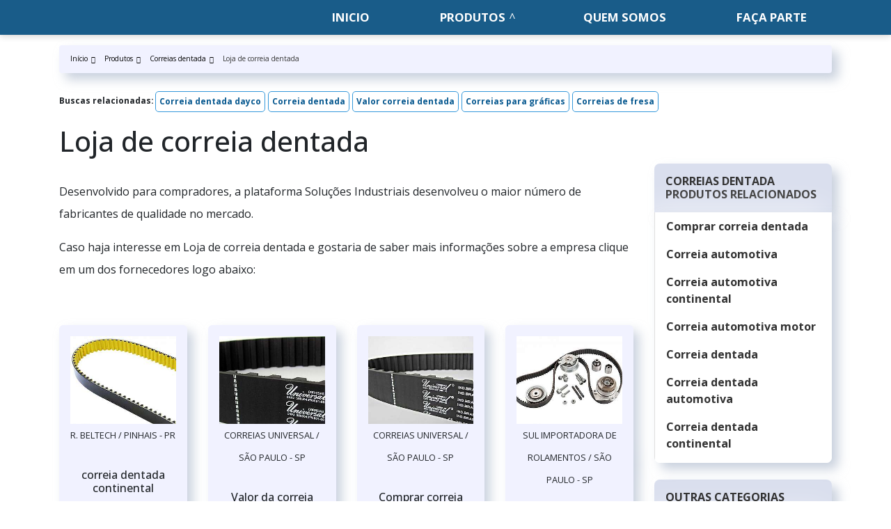

--- FILE ---
content_type: text/html; charset=UTF-8
request_url: https://www.cmrcorreias.com.br/produtos/correias-dentada/loja-de-correia-dentada
body_size: 24244
content:
<script type="application/ld+json">
{
    "@context": "https://schema.org",
    "@type": "ImageGallery",
    "mainEntity": {
        "@type": "ItemList",
        "itemListElement": [{"@type":"ImageObject","author":"Solu\u00e7\u00f5es Industriais","contentUrl":"https:\/\/www.cmrcorreias.com.br\/tim.php?src=https:\/\/www.cmrcorreias.com.br\/media\/sig_TgSWvROLzd\/categorias\/correias-dentada\/correias-dentada-11.jpeg&w=250&h=200&q=60&s=1","description":"Loja de correia dentada","name":"Loja de correia dentada","uploadDate":"2024-02-27"}]
    },
    "name": "Modelo ilustrativo de Loja de correia dentada",
    "description": "Imagem descritiva sobre Loja de correia dentada afim de exemplificar sobre o produto."
}
</script>

<script type="application/ld+json">
{
    "@context": "https://schema.org",
    "@type": "ItemList",
    "itemListElement": [
        {
            "@type": "ImageObject",
            "author": "Solu\u00e7\u00f5es Industriais",
            "contentUrl": "https://www.cmrcorreias.com.br/media/sig_TgSWvROLzd/categorias/correias-dentada/correias-dentada-05.jpeg",
            "description": "Imagem descritiva sobre Loja de correia dentada afim de exemplificar sobre o produto.",
            "name": "Loja de correia dentada  modelo 6055",
            "uploadDate": "2024-02-23"
        },
        {
            "@type": "ImageObject",
            "author": "Solu\u00e7\u00f5es Industriais",
            "contentUrl": "https://www.cmrcorreias.com.br/media/sig_TgSWvROLzd/categorias/correias-dentada/correias-dentada-11.jpeg",
            "description": "Imagem descritiva sobre Loja de correia dentada afim de exemplificar sobre o produto.",
            "name": "Loja de correia dentada  modelo 6061",
            "uploadDate": "2024-02-23"
        }
    ]
}</script>
<!DOCTYPE html>
<html lang="pt-br">
<head>
    <meta charset="utf-8">
    <meta name="csrf-token" content="WoJ73nhcIlYwbPK1N3QmFgBIE8bfO6pVbeht4zPV">
    <meta name="viewport" content="width=device-width, initial-scale=1, shrink-to-fit=no">
    <meta http-equiv="X-UA-Compatible" content="IE=edge"/>
    <!-- SEO -->
<meta property="og:type" content="article"/><meta property="og:site_name" content="CMR correias"/><meta property="og:locale" content="pt_BR"/><meta name="description" content="Se estiver procurando por Loja de correia dentada e gostaria de informações sobre o anunciante selecione um ou mais dos fornecedores logo abaixo: Pensando em fa"/><link rel="canonical" href="https://www.cmrcorreias.com.br/produtos/correias-dentada/loja-de-correia-dentada"/><meta property="og:title" content="Loja de correia dentada"/><meta property="og:description" content="Se estiver procurando por Loja de correia dentada e gostaria de informações sobre o anunciante selecione um ou mais dos fornecedores logo abaixo: Pensando em fa"/><meta property="og:url" content="https://www.cmrcorreias.com.br/produtos/correias-dentada/loja-de-correia-dentada"/><meta property="og:image" content="https://www.cmrcorreias.com.br/media/sig_TgSWvROLzd/produtos/correias-dentadas/correias-dentadas-48.jpeg"/><meta name="twitter:title" content="Loja de correia dentada"/><meta name="twitter:description" content="Se estiver procurando por Loja de correia dentada e gostaria de informações sobre o anunciante selecione um ou mais dos fornecedores logo abaixo: Pensando em fa"/><meta name="twitter:url" content="https://www.cmrcorreias.com.br/produtos/correias-dentada/loja-de-correia-dentada"/><meta name="twitter:image" content="https://www.cmrcorreias.com.br/media/sig_TgSWvROLzd/produtos/correias-dentadas/correias-dentadas-48.jpeg"/><meta itemprop="name" content="Loja de correia dentada"/><meta itemprop="description" content="Se estiver procurando por Loja de correia dentada e gostaria de informações sobre o anunciante selecione um ou mais dos fornecedores logo abaixo: Pensando em fa"/><meta itemprop="url" content="https://www.cmrcorreias.com.br/produtos/correias-dentada/loja-de-correia-dentada"/><meta itemprop="image" content="https://www.cmrcorreias.com.br/media/sig_TgSWvROLzd/produtos/correias-dentadas/correias-dentadas-48.jpeg"/>
<!-- /SEO -->

    <link rel="sitemap" type="application/xml" href="https://www.cmrcorreias.com.br/media/sig_TgSWvROLzd/seo/sitemap.xml"/>

    <link rel="shortcut icon" href="https://www.cmrcorreias.com.br/media/sig_TgSWvROLzd/logos/icone/icone-01.png">

    <meta name="robots" content="index,follow">
    <meta name="rating" content="General">
    <meta name="revisit-after" content="7 days">

    <meta name="geo.position" content="">
    <meta name="ICBM" content="">

    <link rel="stylesheet" href="https://www.cmrcorreias.com.br/gerador/css/bootstrap.min.css">
    <link rel="stylesheet" href="https://www.cmrcorreias.com.br/gerador/css/all.css">
    <link rel="stylesheet" href="https://www.cmrcorreias.com.br/css/fancybox.css">
    <link rel="stylesheet" href="https://www.cmrcorreias.com.br/css/www-cmrcorreias-com-br/style.css">
        <title>Loja de correia dentada</title>
</head>

<body>

<header class="">
<nav id="menu" class="sticky-top">
    <div class="container">
        <div class="row">
            <div class="col-md-3 col-12 d-flex align-items-center justify-content-between">
                <a class="navbar-brand" href="https://www.cmrcorreias.com.br"><img class="lazyload" data-src="https://www.cmrcorreias.com.br/media/sig_TgSWvROLzd/logos/logo-principal/logo-principal-01.png" title="" alt=""></a>
                <label id="toggle-menu" for="tm">
                    <i class="fa fa-bars open-menu"></i>
                    <i class="fas fa-times close-menu"></i>
                </label>
            </div>
            <div class="col-md-9 col-12 d-flex align-items-center menu-mobile">
  <input type="checkbox" id="tm">
  <ul class="main-menu clearfix mt-md-2 w-100 ">
    <li><a href="https://www.cmrcorreias.com.br">Início</a></li>
            <li><a href="https://www.cmrcorreias.com.br/produtos">Produtos
           </a> 
            <label title="Toggle Drop-down" class="drop-icon" for="sm1">▾</label>
          
          <input type="checkbox" id="sm1">
          <ul class="sub-menu">
                      <li><a href="https://www.cmrcorreias.com.br/produtos/correias-dentada">Correias dentada
            </a><span class="drop-icon">▾</span>
            <label title="Toggle Drop-down" class="drop-icon" for="correias-dentada">▾</label>
              
              <input type="checkbox" id="correias-dentada">
              <ul class="sub-menu">
                                                                      <li><a href="https://www.cmrcorreias.com.br/produtos/correias-dentada/comprar-correia-dentada">Comprar correia dentada</a></li>
                                                    <li><a href="https://www.cmrcorreias.com.br/produtos/correias-dentada/correia-automotiva">Correia automotiva</a></li>
                                                    <li><a href="https://www.cmrcorreias.com.br/produtos/correias-dentada/correia-automotiva-continental">Correia automotiva continental</a></li>
                                                    <li><a href="https://www.cmrcorreias.com.br/produtos/correias-dentada/correia-automotiva-motor">Correia automotiva motor</a></li>
                                                    <li><a href="https://www.cmrcorreias.com.br/produtos/correias-dentada/correia-dentada">Correia dentada</a></li>
                                                    <li><a href="https://www.cmrcorreias.com.br/produtos/correias-dentada/correia-dentada-automotiva">Correia dentada automotiva</a></li>
                                                    <li><a href="https://www.cmrcorreias.com.br/produtos/correias-dentada/correia-dentada-continental">Correia dentada continental</a></li>
                                                    <li><a href="https://www.cmrcorreias.com.br/produtos/correias-dentada/correia-dentada-contitech">Correia dentada contitech</a></li>
                                                    <li><a href="https://www.cmrcorreias.com.br/produtos/correias-dentada/correia-dentada-dayco">Correia dentada dayco</a></li>
                                                    <li><a href="https://www.cmrcorreias.com.br/produtos/correias-dentada/correia-dentada-de-moto">Correia dentada de moto</a></li>
                                                    <li><a href="https://www.cmrcorreias.com.br/produtos/correias-dentada/correia-dentada-gates">Correia dentada gates</a></li>
                                                    <li><a href="https://www.cmrcorreias.com.br/produtos/correias-dentada/correia-dentada-moto">Correia dentada moto</a></li>
                                                    <li><a href="https://www.cmrcorreias.com.br/produtos/correias-dentada/correia-dentada-para-maquinas">Correia dentada para máquinas</a></li>
                                                    <li><a href="https://www.cmrcorreias.com.br/produtos/correias-dentada/correia-dentada-para-moto">Correia dentada para moto</a></li>
                                                    <li><a href="https://www.cmrcorreias.com.br/produtos/correias-dentada/correia-dentada-preco">Correia dentada preço</a></li>
                                                    <li><a href="https://www.cmrcorreias.com.br/produtos/correias-dentada/correia-dentada-rolamento">Correia dentada rolamento</a></li>
                                                    <li><a href="https://www.cmrcorreias.com.br/produtos/correias-dentada/correia-dentada-valor">Correia dentada valor</a></li>
                                                    <li><a href="https://www.cmrcorreias.com.br/produtos/correias-dentada/correia-dentada-variadora">Correia dentada variadora</a></li>
                                                    <li><a href="https://www.cmrcorreias.com.br/produtos/correias-dentada/correias-automotivas-sp">Correias automotivas sp</a></li>
                                                    <li><a href="https://www.cmrcorreias.com.br/produtos/correias-dentada/correias-de-fresa">Correias de fresa</a></li>
                                                    <li><a href="https://www.cmrcorreias.com.br/produtos/correias-dentada/correias-de-moinho-ceramica">Correias de moinho cerâmica</a></li>
                                                    <li><a href="https://www.cmrcorreias.com.br/produtos/correias-dentada/correias-fracionarias">Correias fracionárias</a></li>
                                                    <li><a href="https://www.cmrcorreias.com.br/produtos/correias-dentada/correias-leves">Correias leves</a></li>
                                                    <li><a href="https://www.cmrcorreias.com.br/produtos/correias-dentada/correias-lisas-e-dentadas">Correias lisas e dentadas</a></li>
                                                    <li><a href="https://www.cmrcorreias.com.br/produtos/correias-dentada/correias-maquinas-de-empacotar">Correias máquinas de empacotar</a></li>
                                                    <li><a href="https://www.cmrcorreias.com.br/produtos/correias-dentada/correias-multiplas">Correias múltiplas</a></li>
                                                    <li><a href="https://www.cmrcorreias.com.br/produtos/correias-dentada/correias-para-abatedouros">Correias para abatedouros</a></li>
                                                    <li><a href="https://www.cmrcorreias.com.br/produtos/correias-dentada/correias-para-frigorificos">Correias para frigoríficos</a></li>
                                                    <li><a href="https://www.cmrcorreias.com.br/produtos/correias-dentada/correias-para-graficas">Correias para gráficas</a></li>
                                                    <li><a href="https://www.cmrcorreias.com.br/produtos/correias-dentada/distribuidor-de-correia-dentada">Distribuidor de correia dentada</a></li>
                                                    <li><a href="https://www.cmrcorreias.com.br/produtos/correias-dentada/distribuidor-de-correias-automotivas-continental">Distribuidor de correias automotivas continental</a></li>
                                                    <li><a href="https://www.cmrcorreias.com.br/produtos/correias-dentada/distribuidora-de-correias-dentadas">Distribuidora de correias dentadas</a></li>
                                                    <li><a href="https://www.cmrcorreias.com.br/produtos/correias-dentada/empresa-de-correia-dentada">Empresa de correia dentada</a></li>
                                                    <li><a href="https://www.cmrcorreias.com.br/produtos/correias-dentada/fabrica-de-correias-automotivas">Fábrica de correias automotivas</a></li>
                                                    <li><a href="https://www.cmrcorreias.com.br/produtos/correias-dentada/fornecedores-de-correias-dentadas">Fornecedores de correias dentadas</a></li>
                                                    <li><a href="https://www.cmrcorreias.com.br/produtos/correias-dentada/kit-correia-dentada">Kit correia dentada</a></li>
                                                    <li><a href="https://www.cmrcorreias.com.br/produtos/correias-dentada/kit-correia-dentada-para-moto">Kit correia dentada para moto</a></li>
                                                    <li><a href="https://www.cmrcorreias.com.br/produtos/correias-dentada/kit-correia-dentada-peugeot">Kit correia dentada peugeot</a></li>
                                                    <li><a href="https://www.cmrcorreias.com.br/produtos/correias-dentada/kit-de-correia-dentada-para-moto">Kit de correia dentada para moto</a></li>
                                                    <li><a href="https://www.cmrcorreias.com.br/produtos/correias-dentada/loja-de-correia-dentada">Loja de correia dentada</a></li>
                                                    <li><a href="https://www.cmrcorreias.com.br/produtos/correias-dentada/onde-comprar-correia-dentada">Onde comprar correia dentada</a></li>
                                                    <li><a href="https://www.cmrcorreias.com.br/produtos/correias-dentada/preco-correia-dentada">Preço correia dentada</a></li>
                                                    <li><a href="https://www.cmrcorreias.com.br/produtos/correias-dentada/preco-da-correia-dentada">Preço da correia dentada</a></li>
                                                    <li><a href="https://www.cmrcorreias.com.br/produtos/correias-dentada/preco-de-correia-dentada">Preço de correia dentada</a></li>
                                                    <li><a href="https://www.cmrcorreias.com.br/produtos/correias-dentada/quanto-custa-correia-dentada">Quanto custa correia dentada</a></li>
                                                    <li><a href="https://www.cmrcorreias.com.br/produtos/correias-dentada/quanto-custa-uma-correia-dentada">Quanto custa uma correia dentada</a></li>
                                                    <li><a href="https://www.cmrcorreias.com.br/produtos/correias-dentada/valor-correia-dentada">Valor correia dentada</a></li>
                                                    <li><a href="https://www.cmrcorreias.com.br/produtos/correias-dentada/valor-da-correia-dentada">Valor da correia dentada</a></li>
                                                    <li><a href="https://www.cmrcorreias.com.br/produtos/correias-dentada/valor-de-correia-dentada">Valor de correia dentada</a></li>
                                                    <li><a href="https://www.cmrcorreias.com.br/produtos/correias-dentada/correia-dentada-em-v">Correia dentada em v</a></li>
                                                  </ul>
        </li>
                    <li><a href="https://www.cmrcorreias.com.br/produtos/correias-industrias">Correias industrias
            </a><span class="drop-icon">▾</span>
            <label title="Toggle Drop-down" class="drop-icon" for="correias-industrias">▾</label>
              
              <input type="checkbox" id="correias-industrias">
              <ul class="sub-menu">
                                                                      <li><a href="https://www.cmrcorreias.com.br/produtos/correias-industrias/comprar-correia-industrial">Comprar correia industrial</a></li>
                                                    <li><a href="https://www.cmrcorreias.com.br/produtos/correias-industrias/correia-alternador-empilhadeira">Correia alternador empilhadeira</a></li>
                                                    <li><a href="https://www.cmrcorreias.com.br/produtos/correias-industrias/correia-de-arraste">Correia de arraste</a></li>
                                                    <li><a href="https://www.cmrcorreias.com.br/produtos/correias-industrias/correia-de-borracha">Correia de borracha</a></li>
                                                    <li><a href="https://www.cmrcorreias.com.br/produtos/correias-industrias/correia-de-fresa-ferramenteira">Correia de fresa ferramenteira</a></li>
                                                    <li><a href="https://www.cmrcorreias.com.br/produtos/correias-industrias/correia-de-lona">Correia de lona</a></li>
                                                    <li><a href="https://www.cmrcorreias.com.br/produtos/correias-industrias/correia-de-pvc">Correia de pvc</a></li>
                                                    <li><a href="https://www.cmrcorreias.com.br/produtos/correias-industrias/correia-de-transmissao-redonda">Correia de transmissão redonda</a></li>
                                                    <li><a href="https://www.cmrcorreias.com.br/produtos/correias-industrias/correia-de-transmissao-trator">Correia de transmissão trator</a></li>
                                                    <li><a href="https://www.cmrcorreias.com.br/produtos/correias-industrias/correia-dentada-industrial">Correia dentada industrial</a></li>
                                                    <li><a href="https://www.cmrcorreias.com.br/produtos/correias-industrias/correia-extrusora">Correia extrusora</a></li>
                                                    <li><a href="https://www.cmrcorreias.com.br/produtos/correias-industrias/correia-industrial-a-29">Correia industrial a 29</a></li>
                                                    <li><a href="https://www.cmrcorreias.com.br/produtos/correias-industrias/correia-industrial-dentada">Correia industrial dentada</a></li>
                                                    <li><a href="https://www.cmrcorreias.com.br/produtos/correias-industrias/correia-industrial-preco">Correia industrial preço</a></li>
                                                    <li><a href="https://www.cmrcorreias.com.br/produtos/correias-industrias/correia-lisa">Correia lisa</a></li>
                                                    <li><a href="https://www.cmrcorreias.com.br/produtos/correias-industrias/correia-lisa-de-pvc">Correia lisa de pvc</a></li>
                                                    <li><a href="https://www.cmrcorreias.com.br/produtos/correias-industrias/correia-margeadora">Correia margeadora</a></li>
                                                    <li><a href="https://www.cmrcorreias.com.br/produtos/correias-industrias/correia-modular">Correia modular</a></li>
                                                    <li><a href="https://www.cmrcorreias.com.br/produtos/correias-industrias/correia-para-alta-temperatura">Correia para alta temperatura</a></li>
                                                    <li><a href="https://www.cmrcorreias.com.br/produtos/correias-industrias/correia-para-carregar-moveis">Correia para carregar móveis</a></li>
                                                    <li><a href="https://www.cmrcorreias.com.br/produtos/correias-industrias/correia-para-fresa">Correia para fresa</a></li>
                                                    <li><a href="https://www.cmrcorreias.com.br/produtos/correias-industrias/correia-para-tratores">Correia para tratores</a></li>
                                                    <li><a href="https://www.cmrcorreias.com.br/produtos/correias-industrias/correia-redonda">Correia redonda</a></li>
                                                    <li><a href="https://www.cmrcorreias.com.br/produtos/correias-industrias/correia-sincronizada-t10">Correia sincronizada t10</a></li>
                                                    <li><a href="https://www.cmrcorreias.com.br/produtos/correias-industrias/correia-spa">Correia spa</a></li>
                                                    <li><a href="https://www.cmrcorreias.com.br/produtos/correias-industrias/correia-spb">Correia spb</a></li>
                                                    <li><a href="https://www.cmrcorreias.com.br/produtos/correias-industrias/correia-variadora-para-fresa-ferramenteira">Correia variadora para fresa ferramenteira</a></li>
                                                    <li><a href="https://www.cmrcorreias.com.br/produtos/correias-industrias/correias-aa">Correias aa</a></li>
                                                    <li><a href="https://www.cmrcorreias.com.br/produtos/correias-industrias/correias-bb">Correias bb</a></li>
                                                    <li><a href="https://www.cmrcorreias.com.br/produtos/correias-industrias/correias-borracha">Correias borracha</a></li>
                                                    <li><a href="https://www.cmrcorreias.com.br/produtos/correias-industrias/correias-cc">Correias cc</a></li>
                                                    <li><a href="https://www.cmrcorreias.com.br/produtos/correias-industrias/correias-de-construcao-especial">Correias de construção especial</a></li>
                                                    <li><a href="https://www.cmrcorreias.com.br/produtos/correias-industrias/correias-de-transmissao">Correias de transmissão</a></li>
                                                    <li><a href="https://www.cmrcorreias.com.br/produtos/correias-industrias/correias-e-polias-industriais">Correias e polias industriais</a></li>
                                                    <li><a href="https://www.cmrcorreias.com.br/produtos/correias-industrias/correias-e-polias-sincronizadas">Correias e polias sincronizadas</a></li>
                                                    <li><a href="https://www.cmrcorreias.com.br/produtos/correias-industrias/correias-elevadoras">Correias elevadoras</a></li>
                                                    <li><a href="https://www.cmrcorreias.com.br/produtos/correias-industrias/correias-em-teflon">Correias em teflon</a></li>
                                                    <li><a href="https://www.cmrcorreias.com.br/produtos/correias-industrias/correias-ergometricas">Correias ergométricas</a></li>
                                                    <li><a href="https://www.cmrcorreias.com.br/produtos/correias-industrias/correias-especiais">Correias especiais</a></li>
                                                    <li><a href="https://www.cmrcorreias.com.br/produtos/correias-industrias/correias-industriais">Correias industriais</a></li>
                                                    <li><a href="https://www.cmrcorreias.com.br/produtos/correias-industrias/correias-industriais-gates">Correias industriais gates</a></li>
                                                    <li><a href="https://www.cmrcorreias.com.br/produtos/correias-industrias/correias-industriais-goodyear">Correias industriais goodyear</a></li>
                                                    <li><a href="https://www.cmrcorreias.com.br/produtos/correias-industrias/correias-industriais-importadas">Correias industriais importadas</a></li>
                                                    <li><a href="https://www.cmrcorreias.com.br/produtos/correias-industrias/correias-industriais-lisa">Correias industriais lisa</a></li>
                                                    <li><a href="https://www.cmrcorreias.com.br/produtos/correias-industrias/correias-laminadas">Correias laminadas</a></li>
                                                    <li><a href="https://www.cmrcorreias.com.br/produtos/correias-industrias/correias-megadyne">Correias megadyne</a></li>
                                                    <li><a href="https://www.cmrcorreias.com.br/produtos/correias-industrias/correias-para-esteiras-de-descarga">Correias para esteiras de descarga</a></li>
                                                    <li><a href="https://www.cmrcorreias.com.br/produtos/correias-industrias/correias-para-maquinas">Correias para máquinas</a></li>
                                                    <li><a href="https://www.cmrcorreias.com.br/produtos/correias-industrias/correias-para-maquinas-agricolas">Correias para máquinas agrícolas</a></li>
                                                    <li><a href="https://www.cmrcorreias.com.br/produtos/correias-industrias/correias-para-maquinas-industriais">Correias para maquinas industriais</a></li>
                                                    <li><a href="https://www.cmrcorreias.com.br/produtos/correias-industrias/correias-para-movimentacao-de-carga">Correias para movimentação de carga</a></li>
                                                    <li><a href="https://www.cmrcorreias.com.br/produtos/correias-industrias/correias-para-movimentacao-de-carga-em-sp">Correias para movimentação de carga em sp</a></li>
                                                    <li><a href="https://www.cmrcorreias.com.br/produtos/correias-industrias/correias-para-movimentacao-de-carga-preco">Correias para movimentação de carga preço</a></li>
                                                    <li><a href="https://www.cmrcorreias.com.br/produtos/correias-industrias/correias-sincronizadoras-com-revestimento">Correias sincronizadoras com revestimento</a></li>
                                                    <li><a href="https://www.cmrcorreias.com.br/produtos/correias-industrias/correias-sincronizadoras-especiais">Correias sincronizadoras especiais</a></li>
                                                    <li><a href="https://www.cmrcorreias.com.br/produtos/correias-industrias/correias-sincronizadoras-industriais">Correias sincronizadoras industriais</a></li>
                                                    <li><a href="https://www.cmrcorreias.com.br/produtos/correias-industrias/correias-taliscadas">Correias taliscadas</a></li>
                                                    <li><a href="https://www.cmrcorreias.com.br/produtos/correias-industrias/correias-variadoras">Correias variadoras</a></li>
                                                    <li><a href="https://www.cmrcorreias.com.br/produtos/correias-industrias/correias-variadoras-de-velocidade">Correias variadoras de velocidade</a></li>
                                                    <li><a href="https://www.cmrcorreias.com.br/produtos/correias-industrias/corrente-de-transmissao-industrial">Corrente de transmissão industrial</a></li>
                                                    <li><a href="https://www.cmrcorreias.com.br/produtos/correias-industrias/correntes-industriais">Correntes industriais</a></li>
                                                    <li><a href="https://www.cmrcorreias.com.br/produtos/correias-industrias/correntes-transportadoras-industriais">Correntes transportadoras industriais</a></li>
                                                    <li><a href="https://www.cmrcorreias.com.br/produtos/correias-industrias/distribuidor-correias-megadyne">Distribuidor correias megadyne</a></li>
                                                    <li><a href="https://www.cmrcorreias.com.br/produtos/correias-industrias/distribuidor-correias-rexon">Distribuidor correias rexon</a></li>
                                                    <li><a href="https://www.cmrcorreias.com.br/produtos/correias-industrias/distribuidor-de-correias-industriais">Distribuidor de correias industriais</a></li>
                                                    <li><a href="https://www.cmrcorreias.com.br/produtos/correias-industrias/fabrica-de-correia-sincronizada">Fábrica de correia sincronizada</a></li>
                                                    <li><a href="https://www.cmrcorreias.com.br/produtos/correias-industrias/fabrica-de-correias-industriais">Fábrica de correias industriais</a></li>
                                                    <li><a href="https://www.cmrcorreias.com.br/produtos/correias-industrias/fabricante-correia-pvc">Fabricante correia pvc</a></li>
                                                    <li><a href="https://www.cmrcorreias.com.br/produtos/correias-industrias/fabricante-de-correias">Fabricante de correias</a></li>
                                                    <li><a href="https://www.cmrcorreias.com.br/produtos/correias-industrias/fabricante-de-correias-de-transmissao">Fabricante de correias de transmissão</a></li>
                                                    <li><a href="https://www.cmrcorreias.com.br/produtos/correias-industrias/fabricante-de-correias-industriais">Fabricante de correias industriais</a></li>
                                                    <li><a href="https://www.cmrcorreias.com.br/produtos/correias-industrias/fabricante-de-correias-industriais-em-sp">Fabricante de correias industriais em sp</a></li>
                                                    <li><a href="https://www.cmrcorreias.com.br/produtos/correias-industrias/fornecedor-de-correias">Fornecedor de correias</a></li>
                                                    <li><a href="https://www.cmrcorreias.com.br/produtos/correias-industrias/fornecedores-de-correias-industriais">Fornecedores de correias industriais</a></li>
                                                    <li><a href="https://www.cmrcorreias.com.br/produtos/correias-industrias/recuperacao-de-correias">Recuperação de correias</a></li>
                                                    <li><a href="https://www.cmrcorreias.com.br/produtos/correias-industrias/venda-de-correias">Venda de correias</a></li>
                                                    <li><a href="https://www.cmrcorreias.com.br/produtos/correias-industrias/venda-de-correias-industrial">Venda de correias industrial</a></li>
                                                    <li><a href="https://www.cmrcorreias.com.br/produtos/correias-industrias/venda-de-correias-para-movimentacao-de-carga">Venda de correias para movimentação de carga</a></li>
                                                    <li><a href="https://www.cmrcorreias.com.br/produtos/correias-industrias/venda-de-correias-variadoras">Venda de correias variadoras</a></li>
                                                    <li><a href="https://www.cmrcorreias.com.br/produtos/correias-industrias/correia-de-borracha-redonda">Correia de borracha redonda</a></li>
                                                    <li><a href="https://www.cmrcorreias.com.br/produtos/correias-industrias/correia-de-transmissao-de-borracha">Correia de transmissão de borracha</a></li>
                                                    <li><a href="https://www.cmrcorreias.com.br/produtos/correias-industrias/correia-de-transmissao-estriada">Correia de transmissão estriada</a></li>
                                                    <li><a href="https://www.cmrcorreias.com.br/produtos/correias-industrias/correia-lisa-plana">Correia lisa plana</a></li>
                                                    <li><a href="https://www.cmrcorreias.com.br/produtos/correias-industrias/correia-redonda-de-poliuretano">Correia redonda de poliuretano</a></li>
                                                    <li><a href="https://www.cmrcorreias.com.br/produtos/correias-industrias/correia-taliscada-em-v">Correia taliscada em v</a></li>
                                                    <li><a href="https://www.cmrcorreias.com.br/produtos/correias-industrias/correia-dosadora">Correia dosadora</a></li>
                                                  </ul>
        </li>
                    <li><a href="https://www.cmrcorreias.com.br/produtos/correias-plana">Correias plana
            </a><span class="drop-icon">▾</span>
            <label title="Toggle Drop-down" class="drop-icon" for="correias-plana">▾</label>
              
              <input type="checkbox" id="correias-plana">
              <ul class="sub-menu">
                                                                      <li><a href="https://www.cmrcorreias.com.br/produtos/correias-plana/comprar-correia-plana">Comprar correia plana</a></li>
                                                    <li><a href="https://www.cmrcorreias.com.br/produtos/correias-plana/correia-de-transmissao-plana">Correia de transmissão plana</a></li>
                                                    <li><a href="https://www.cmrcorreias.com.br/produtos/correias-plana/correia-industrial-plana">Correia industrial plana</a></li>
                                                    <li><a href="https://www.cmrcorreias.com.br/produtos/correias-plana/correia-plana-borracha">Correia plana borracha</a></li>
                                                    <li><a href="https://www.cmrcorreias.com.br/produtos/correias-plana/correia-plana-cotacao">Correia plana cotação</a></li>
                                                    <li><a href="https://www.cmrcorreias.com.br/produtos/correias-plana/correia-plana-cotar">Correia plana cotar</a></li>
                                                    <li><a href="https://www.cmrcorreias.com.br/produtos/correias-plana/correia-plana-de-borracha">Correia plana de borracha</a></li>
                                                    <li><a href="https://www.cmrcorreias.com.br/produtos/correias-plana/correia-plana-de-borracha-valor">Correia plana de borracha valor</a></li>
                                                    <li><a href="https://www.cmrcorreias.com.br/produtos/correias-plana/correia-plana-empresas">Correia plana empresas</a></li>
                                                    <li><a href="https://www.cmrcorreias.com.br/produtos/correias-plana/correia-plana-industrial">Correia plana industrial</a></li>
                                                    <li><a href="https://www.cmrcorreias.com.br/produtos/correias-plana/correia-plana-lisa">Correia plana lisa</a></li>
                                                    <li><a href="https://www.cmrcorreias.com.br/produtos/correias-plana/correia-plana-lonada">Correia plana lonada</a></li>
                                                    <li><a href="https://www.cmrcorreias.com.br/produtos/correias-plana/correia-plana-lonada-preco">Correia plana lonada preço</a></li>
                                                    <li><a href="https://www.cmrcorreias.com.br/produtos/correias-plana/correia-plana-nylon">Correia plana nylon</a></li>
                                                    <li><a href="https://www.cmrcorreias.com.br/produtos/correias-plana/correia-plana-onde-comprar">Correia plana onde comprar</a></li>
                                                    <li><a href="https://www.cmrcorreias.com.br/produtos/correias-plana/correia-plana-preco">Correia plana preço</a></li>
                                                    <li><a href="https://www.cmrcorreias.com.br/produtos/correias-plana/correia-plana-sob-medida">Correia plana sob medida</a></li>
                                                    <li><a href="https://www.cmrcorreias.com.br/produtos/correias-plana/correia-plana-sob-medida-cotar">Correia plana sob medida cotar</a></li>
                                                    <li><a href="https://www.cmrcorreias.com.br/produtos/correias-plana/correia-plana-valor">Correia plana valor</a></li>
                                                    <li><a href="https://www.cmrcorreias.com.br/produtos/correias-plana/correia-plana-verde">Correia plana verde</a></li>
                                                    <li><a href="https://www.cmrcorreias.com.br/produtos/correias-plana/correia-plana-verde-onde-comprar">Correia plana verde onde comprar</a></li>
                                                    <li><a href="https://www.cmrcorreias.com.br/produtos/correias-plana/correias-planas">Correias planas</a></li>
                                                    <li><a href="https://www.cmrcorreias.com.br/produtos/correias-plana/correias-planas-de-transmissao">Correias planas de transmissão</a></li>
                                                    <li><a href="https://www.cmrcorreias.com.br/produtos/correias-plana/correias-planas-de-transporte">Correias planas de transporte</a></li>
                                                    <li><a href="https://www.cmrcorreias.com.br/produtos/correias-plana/correias-planas-para-transmissao">Correias planas para transmissão</a></li>
                                                    <li><a href="https://www.cmrcorreias.com.br/produtos/correias-plana/empresa-de-correia-plana">Empresa de correia plana</a></li>
                                                    <li><a href="https://www.cmrcorreias.com.br/produtos/correias-plana/fabricantes-de-correias-planas">Fabricantes de correias planas</a></li>
                                                    <li><a href="https://www.cmrcorreias.com.br/produtos/correias-plana/fornecedor-de-correia-plana">Fornecedor de correia plana</a></li>
                                                    <li><a href="https://www.cmrcorreias.com.br/produtos/correias-plana/valor-de-correia-plana">Valor de correia plana</a></li>
                                                    <li><a href="https://www.cmrcorreias.com.br/produtos/correias-plana/venda-de-correias-planas">Venda de correias planas</a></li>
                                                  </ul>
        </li>
                    <li><a href="https://www.cmrcorreias.com.br/produtos/correias-em-v">Correias em V
            </a><span class="drop-icon">▾</span>
            <label title="Toggle Drop-down" class="drop-icon" for="correias-em-v">▾</label>
              
              <input type="checkbox" id="correias-em-v">
              <ul class="sub-menu">
                                                                      <li><a href="https://www.cmrcorreias.com.br/produtos/correias-em-v/comprar-correia-poly-v">Comprar correia poly v</a></li>
                                                    <li><a href="https://www.cmrcorreias.com.br/produtos/correias-em-v/correia-5v">Correia 5v</a></li>
                                                    <li><a href="https://www.cmrcorreias.com.br/produtos/correias-em-v/correia-em-v-5v">Correia em v 5v</a></li>
                                                    <li><a href="https://www.cmrcorreias.com.br/produtos/correias-em-v/correia-em-v-automotiva">Correia em v automotiva</a></li>
                                                    <li><a href="https://www.cmrcorreias.com.br/produtos/correias-em-v/correia-em-v-com-elos-desmontaveis">Correia em v com elos desmontáveis</a></li>
                                                    <li><a href="https://www.cmrcorreias.com.br/produtos/correias-em-v/correia-em-v-comprar">Correia em v comprar</a></li>
                                                    <li><a href="https://www.cmrcorreias.com.br/produtos/correias-em-v/correia-em-v-dentada">Correia em v dentada</a></li>
                                                    <li><a href="https://www.cmrcorreias.com.br/produtos/correias-em-v/correia-em-v-lisa">Correia em v lisa</a></li>
                                                    <li><a href="https://www.cmrcorreias.com.br/produtos/correias-em-v/correia-em-v-perfil-a">Correia em v perfil a</a></li>
                                                    <li><a href="https://www.cmrcorreias.com.br/produtos/correias-em-v/correia-em-v-poly-distribuidor">Correia em v poly distribuidor</a></li>
                                                    <li><a href="https://www.cmrcorreias.com.br/produtos/correias-em-v/correia-em-v-tipo-a">Correia em v tipo a</a></li>
                                                    <li><a href="https://www.cmrcorreias.com.br/produtos/correias-em-v/correia-em-v-valor">Correia em v valor</a></li>
                                                    <li><a href="https://www.cmrcorreias.com.br/produtos/correias-em-v/correia-micro-v">Correia micro v</a></li>
                                                    <li><a href="https://www.cmrcorreias.com.br/produtos/correias-em-v/correia-multi-v">Correia multi v</a></li>
                                                    <li><a href="https://www.cmrcorreias.com.br/produtos/correias-em-v/correia-perfil-v">Correia perfil v</a></li>
                                                    <li><a href="https://www.cmrcorreias.com.br/produtos/correias-em-v/correia-poly-v">Correia poly v</a></li>
                                                    <li><a href="https://www.cmrcorreias.com.br/produtos/correias-em-v/correia-poly-v-preco">Correia poly v preço</a></li>
                                                    <li><a href="https://www.cmrcorreias.com.br/produtos/correias-em-v/correia-poly-v-valor">Correia poly v valor</a></li>
                                                    <li><a href="https://www.cmrcorreias.com.br/produtos/correias-em-v/correia-tipo-v">Correia tipo v</a></li>
                                                    <li><a href="https://www.cmrcorreias.com.br/produtos/correias-em-v/correia-trapezoidal-em-v">Correia trapezoidal em v</a></li>
                                                    <li><a href="https://www.cmrcorreias.com.br/produtos/correias-em-v/correias-3v">Correias 3v</a></li>
                                                    <li><a href="https://www.cmrcorreias.com.br/produtos/correias-em-v/correias-de-transmissao-em-v">Correias de transmissão em v</a></li>
                                                    <li><a href="https://www.cmrcorreias.com.br/produtos/correias-em-v/correias-em-v-continental">Correias em v continental</a></li>
                                                    <li><a href="https://www.cmrcorreias.com.br/produtos/correias-em-v/correias-em-v-em-sp">Correias em v em sp</a></li>
                                                    <li><a href="https://www.cmrcorreias.com.br/produtos/correias-em-v/correias-em-v-preco">Correias em v preço</a></li>
                                                    <li><a href="https://www.cmrcorreias.com.br/produtos/correias-em-v/correias-industriais-em-v">Correias industriais em v</a></li>
                                                    <li><a href="https://www.cmrcorreias.com.br/produtos/correias-em-v/correias-v">Correias v</a></li>
                                                    <li><a href="https://www.cmrcorreias.com.br/produtos/correias-em-v/distribuidor-de-correias-em-v">Distribuidor de correias em v</a></li>
                                                    <li><a href="https://www.cmrcorreias.com.br/produtos/correias-em-v/fabrica-de-correias-v">Fábrica de correias v</a></li>
                                                    <li><a href="https://www.cmrcorreias.com.br/produtos/correias-em-v/fabricante-de-correias-em-v">Fabricante de correias em v</a></li>
                                                    <li><a href="https://www.cmrcorreias.com.br/produtos/correias-em-v/fabricas-de-correias-em-v">Fábricas de correias em v</a></li>
                                                    <li><a href="https://www.cmrcorreias.com.br/produtos/correias-em-v/polias-e-correias-em-v">Polias e correias em v</a></li>
                                                    <li><a href="https://www.cmrcorreias.com.br/produtos/correias-em-v/correia-duplo-v">Correia duplo v</a></li>
                                                    <li><a href="https://www.cmrcorreias.com.br/produtos/correias-em-v/correia-poly-v-continental">Correia poly v continental</a></li>
                                                  </ul>
        </li>
                    <li><a href="https://www.cmrcorreias.com.br/produtos/correias">Correias
            </a><span class="drop-icon">▾</span>
            <label title="Toggle Drop-down" class="drop-icon" for="correias">▾</label>
              
              <input type="checkbox" id="correias">
              <ul class="sub-menu">
                                                                      <li><a href="https://www.cmrcorreias.com.br/produtos/correias/correia-alimenticia">Correia alimentícia</a></li>
                                                    <li><a href="https://www.cmrcorreias.com.br/produtos/correias/correia-de-borracha-para-esteira-transportadora">Correia de borracha para esteira transportadora</a></li>
                                                    <li><a href="https://www.cmrcorreias.com.br/produtos/correias/correia-de-distribuicao">Correia de distribuição</a></li>
                                                    <li><a href="https://www.cmrcorreias.com.br/produtos/correias/correia-de-distribuicao-precos">Correia de distribuição preços</a></li>
                                                    <li><a href="https://www.cmrcorreias.com.br/produtos/correias/correia-de-maquina">Correia de maquina</a></li>
                                                    <li><a href="https://www.cmrcorreias.com.br/produtos/correias/correia-de-pu">Correia de pu</a></li>
                                                    <li><a href="https://www.cmrcorreias.com.br/produtos/correias/correia-de-transmissao-preco">Correia de transmissão preço</a></li>
                                                    <li><a href="https://www.cmrcorreias.com.br/produtos/correias/correia-de-transporte">Correia de transporte</a></li>
                                                    <li><a href="https://www.cmrcorreias.com.br/produtos/correias/correia-esteira-transportadora">Correia esteira transportadora</a></li>
                                                    <li><a href="https://www.cmrcorreias.com.br/produtos/correias/correia-htd">Correia htd</a></li>
                                                    <li><a href="https://www.cmrcorreias.com.br/produtos/correias/correia-para-esteira">Correia para esteira</a></li>
                                                    <li><a href="https://www.cmrcorreias.com.br/produtos/correias/correia-para-esteira-de-transporte">Correia para esteira de transporte</a></li>
                                                    <li><a href="https://www.cmrcorreias.com.br/produtos/correias/correia-para-esteira-transportadora">Correia para Esteira Transportadora</a></li>
                                                    <li><a href="https://www.cmrcorreias.com.br/produtos/correias/correia-perfil-a">Correia perfil a</a></li>
                                                    <li><a href="https://www.cmrcorreias.com.br/produtos/correias/correia-poliuretano">Correia poliuretano</a></li>
                                                    <li><a href="https://www.cmrcorreias.com.br/produtos/correias/correia-preco">Correia preço</a></li>
                                                    <li><a href="https://www.cmrcorreias.com.br/produtos/correias/correia-t10">Correia t10</a></li>
                                                    <li><a href="https://www.cmrcorreias.com.br/produtos/correias/correia-tipo-a">Correia tipo a</a></li>
                                                    <li><a href="https://www.cmrcorreias.com.br/produtos/correias/correia-tipo-b">Correia tipo b</a></li>
                                                    <li><a href="https://www.cmrcorreias.com.br/produtos/correias/correia-transportadora-pvc">Correia transportadora pvc</a></li>
                                                    <li><a href="https://www.cmrcorreias.com.br/produtos/correias/correia-trapezoidal">Correia trapezoidal</a></li>
                                                    <li><a href="https://www.cmrcorreias.com.br/produtos/correias/correia-variadora-de-velocidade-universal">Correia variadora de velocidade universal</a></li>
                                                    <li><a href="https://www.cmrcorreias.com.br/produtos/correias/correias-caxias">Correias caxias</a></li>
                                                    <li><a href="https://www.cmrcorreias.com.br/produtos/correias/correias-curvas">Correias curvas</a></li>
                                                    <li><a href="https://www.cmrcorreias.com.br/produtos/correias/correias-em-v-gates">Correias em v gates</a></li>
                                                    <li><a href="https://www.cmrcorreias.com.br/produtos/correias/correias-perfil-aa">Correias perfil aa</a></li>
                                                    <li><a href="https://www.cmrcorreias.com.br/produtos/correias/correias-ping-pong">Correias ping pong</a></li>
                                                    <li><a href="https://www.cmrcorreias.com.br/produtos/correias/correias-revestidas">Correias revestidas</a></li>
                                                    <li><a href="https://www.cmrcorreias.com.br/produtos/correias/correias-rexon">Correias rexon</a></li>
                                                    <li><a href="https://www.cmrcorreias.com.br/produtos/correias/correias-rolamentos">Correias rolamentos</a></li>
                                                    <li><a href="https://www.cmrcorreias.com.br/produtos/correias/correias-sextavadas">Correias sextavadas</a></li>
                                                    <li><a href="https://www.cmrcorreias.com.br/produtos/correias/correias-sincronizadas">Correias sincronizadas</a></li>
                                                    <li><a href="https://www.cmrcorreias.com.br/produtos/correias/correias-spc">Correias spc</a></li>
                                                    <li><a href="https://www.cmrcorreias.com.br/produtos/correias/correias-universal">Correias universal</a></li>
                                                    <li><a href="https://www.cmrcorreias.com.br/produtos/correias/fabrica-de-correias">Fábrica de correias</a></li>
                                                    <li><a href="https://www.cmrcorreias.com.br/produtos/correias/correia-de-acionamento">Correia de acionamento</a></li>
                                                    <li><a href="https://www.cmrcorreias.com.br/produtos/correias/correia-de-esteira-ergometrica">Correia de esteira ergométrica</a></li>
                                                    <li><a href="https://www.cmrcorreias.com.br/produtos/correias/correia-elastica">Correia elastica</a></li>
                                                    <li><a href="https://www.cmrcorreias.com.br/produtos/correias/correias-para-motores">Correias para motores</a></li>
                                                    <li><a href="https://www.cmrcorreias.com.br/produtos/correias/correia-para-compressor">Correia para compressor</a></li>
                                                    <li><a href="https://www.cmrcorreias.com.br/produtos/correias/correia-do-motor-preco">Correia do motor preço</a></li>
                                                    <li><a href="https://www.cmrcorreias.com.br/produtos/correias/correia-a30">Correia a30</a></li>
                                                    <li><a href="https://www.cmrcorreias.com.br/produtos/correias/correias-mercurio">Correias mercúrio</a></li>
                                                    <li><a href="https://www.cmrcorreias.com.br/produtos/correias/comprar-corrente">Comprar corrente</a></li>
                                                    <li><a href="https://www.cmrcorreias.com.br/produtos/correias/correia-a35">Correia a35</a></li>
                                                    <li><a href="https://www.cmrcorreias.com.br/produtos/correias/correia-a28">Correia a28</a></li>
                                                    <li><a href="https://www.cmrcorreias.com.br/produtos/correias/correia-a31">Correia a31</a></li>
                                                    <li><a href="https://www.cmrcorreias.com.br/produtos/correias/atacado-de-correia-transportadora">Atacado de correia transportadora</a></li>
                                                    <li><a href="https://www.cmrcorreias.com.br/produtos/correias/correia-de-borracha-industrial">Correia de borracha industrial</a></li>
                                                    <li><a href="https://www.cmrcorreias.com.br/produtos/correias/correia-de-borracha-lisa">Correia de borracha lisa</a></li>
                                                    <li><a href="https://www.cmrcorreias.com.br/produtos/correias/correia-de-pvc-verde">Correia de pvc verde</a></li>
                                                    <li><a href="https://www.cmrcorreias.com.br/produtos/correias/correia-elevadora-de-caneca">Correia elevadora de caneca</a></li>
                                                    <li><a href="https://www.cmrcorreias.com.br/produtos/correias/correia-para-elevador-de-canecas">Correia para Elevador de Canecas</a></li>
                                                    <li><a href="https://www.cmrcorreias.com.br/produtos/correias/correia-pvc-branca">Correia pvc branca</a></li>
                                                    <li><a href="https://www.cmrcorreias.com.br/produtos/correias/correia-pvc-verde-corrugada">Correia pvc verde corrugada</a></li>
                                                    <li><a href="https://www.cmrcorreias.com.br/produtos/correias/correia-transportadora-3-lonas">Correia transportadora 3 lonas</a></li>
                                                    <li><a href="https://www.cmrcorreias.com.br/produtos/correias/correia-transportadora-borracha-corrugada">Correia transportadora borracha corrugada</a></li>
                                                    <li><a href="https://www.cmrcorreias.com.br/produtos/correias/correia-transportadora-para-elevador-de-canecas">Correia transportadora para elevador de canecas</a></li>
                                                    <li><a href="https://www.cmrcorreias.com.br/produtos/correias/correia-transportadora-pu">Correia transportadora pu</a></li>
                                                    <li><a href="https://www.cmrcorreias.com.br/produtos/correias/correia-transportadora-pvc-branca">Correia transportadora pvc branca</a></li>
                                                    <li><a href="https://www.cmrcorreias.com.br/produtos/correias/correia-transportadora-pvc-verde">Correia transportadora pvc verde</a></li>
                                                    <li><a href="https://www.cmrcorreias.com.br/produtos/correias/lona-de-borracha-esteira">Lona de borracha esteira</a></li>
                                                    <li><a href="https://www.cmrcorreias.com.br/produtos/correias/lona-de-borracha-para-esteira-transportadora">Lona de borracha para esteira transportadora</a></li>
                                                    <li><a href="https://www.cmrcorreias.com.br/produtos/correias/lona-de-pvc-para-esteira-transportadora">Lona de pvc para esteira transportadora</a></li>
                                                  </ul>
        </li>
                    <li><a href="https://www.cmrcorreias.com.br/produtos/correia-sincronizada">Correia sincronizada
            </a><span class="drop-icon">▾</span>
            <label title="Toggle Drop-down" class="drop-icon" for="correia-sincronizada">▾</label>
              
              <input type="checkbox" id="correia-sincronizada">
              <ul class="sub-menu">
                                                                      <li><a href="https://www.cmrcorreias.com.br/produtos/correia-sincronizada/correia-dentada-sincronizada">Correia dentada sincronizada</a></li>
                                                    <li><a href="https://www.cmrcorreias.com.br/produtos/correia-sincronizada/correia-sincronizada-8m">Correia sincronizada 8m</a></li>
                                                    <li><a href="https://www.cmrcorreias.com.br/produtos/correia-sincronizada/correia-sincronizada-cnc">Correia sincronizada cnc</a></li>
                                                    <li><a href="https://www.cmrcorreias.com.br/produtos/correia-sincronizada/correia-sincronizada-duplo-dente">Correia sincronizada duplo dente</a></li>
                                                    <li><a href="https://www.cmrcorreias.com.br/produtos/correia-sincronizada/correia-sincronizada-gates">Correia sincronizada gates</a></li>
                                                    <li><a href="https://www.cmrcorreias.com.br/produtos/correia-sincronizada/correia-sincronizada-gt2">Correia sincronizada gt2</a></li>
                                                    <li><a href="https://www.cmrcorreias.com.br/produtos/correia-sincronizada/correia-sincronizada-h100">Correia sincronizada h100</a></li>
                                                    <li><a href="https://www.cmrcorreias.com.br/produtos/correia-sincronizada/correia-sincronizada-industrial">Correia sincronizada industrial</a></li>
                                                    <li><a href="https://www.cmrcorreias.com.br/produtos/correia-sincronizada/correia-sincronizada-l">Correia sincronizada l</a></li>
                                                    <li><a href="https://www.cmrcorreias.com.br/produtos/correia-sincronizada/correia-sincronizada-poliuretano">Correia sincronizada poliuretano</a></li>
                                                    <li><a href="https://www.cmrcorreias.com.br/produtos/correia-sincronizada/correia-sincronizada-preco">Correia sincronizada preço</a></li>
                                                    <li><a href="https://www.cmrcorreias.com.br/produtos/correia-sincronizada/correia-sincronizada-revestida">Correia sincronizada revestida</a></li>
                                                    <li><a href="https://www.cmrcorreias.com.br/produtos/correia-sincronizada/correia-sincronizada-schneider">Correia sincronizada schneider</a></li>
                                                    <li><a href="https://www.cmrcorreias.com.br/produtos/correia-sincronizada/correia-sincronizada-t5">Correia sincronizada t5</a></li>
                                                    <li><a href="https://www.cmrcorreias.com.br/produtos/correia-sincronizada/correia-sincronizada-tipo-l">Correia sincronizada tipo l</a></li>
                                                    <li><a href="https://www.cmrcorreias.com.br/produtos/correia-sincronizada/correia-sincronizadora-aberta">Correia sincronizadora aberta</a></li>
                                                    <li><a href="https://www.cmrcorreias.com.br/produtos/correia-sincronizada/correia-sincronizadora-dupla">Correia sincronizadora dupla</a></li>
                                                    <li><a href="https://www.cmrcorreias.com.br/produtos/correia-sincronizada/correia-sincronizadora-em-pu">Correia sincronizadora em pu</a></li>
                                                    <li><a href="https://www.cmrcorreias.com.br/produtos/correia-sincronizada/correia-sincronizadora-gates">Correia sincronizadora gates</a></li>
                                                    <li><a href="https://www.cmrcorreias.com.br/produtos/correia-sincronizada/correia-sincronizadora-goodyear">Correia sincronizadora goodyear</a></li>
                                                    <li><a href="https://www.cmrcorreias.com.br/produtos/correia-sincronizada/correia-sincronizadora-h">Correia sincronizadora h</a></li>
                                                    <li><a href="https://www.cmrcorreias.com.br/produtos/correia-sincronizada/correia-sincronizadora-htd">Correia sincronizadora htd</a></li>
                                                    <li><a href="https://www.cmrcorreias.com.br/produtos/correia-sincronizada/correia-sincronizadora-htd-8m">Correia sincronizadora htd 8m</a></li>
                                                    <li><a href="https://www.cmrcorreias.com.br/produtos/correia-sincronizada/correia-sincronizadora-optibelt">Correia sincronizadora optibelt</a></li>
                                                    <li><a href="https://www.cmrcorreias.com.br/produtos/correia-sincronizada/correia-sincronizadora-preco">Correia sincronizadora preço</a></li>
                                                    <li><a href="https://www.cmrcorreias.com.br/produtos/correia-sincronizada/correia-sincronizadora-universal">Correia sincronizadora universal</a></li>
                                                    <li><a href="https://www.cmrcorreias.com.br/produtos/correia-sincronizada/correia-sincronizadora-xl">Correia sincronizadora xl</a></li>
                                                    <li><a href="https://www.cmrcorreias.com.br/produtos/correia-sincronizada/correias-sincronizadas-com-talisca">Correias sincronizadas com talisca</a></li>
                                                    <li><a href="https://www.cmrcorreias.com.br/produtos/correia-sincronizada/correias-sincronizadas-especiais">Correias sincronizadas especiais</a></li>
                                                    <li><a href="https://www.cmrcorreias.com.br/produtos/correia-sincronizada/correias-sincronizadoras">Correias sincronizadoras</a></li>
                                                    <li><a href="https://www.cmrcorreias.com.br/produtos/correia-sincronizada/fabricante-de-correias-sincronizadas">Fabricante de correias sincronizadas</a></li>
                                                    <li><a href="https://www.cmrcorreias.com.br/produtos/correia-sincronizada/fornecedor-de-correia-sincronizada">Fornecedor de correia sincronizada</a></li>
                                                    <li><a href="https://www.cmrcorreias.com.br/produtos/correia-sincronizada/kit-correia-sincronizada">Kit correia sincronizada</a></li>
                                                    <li><a href="https://www.cmrcorreias.com.br/produtos/correia-sincronizada/mini-correia-sincronizada">Mini correia sincronizada</a></li>
                                                    <li><a href="https://www.cmrcorreias.com.br/produtos/correia-sincronizada/correia-sincronizada-de-borracha">Correia sincronizada de borracha</a></li>
                                                    <li><a href="https://www.cmrcorreias.com.br/produtos/correia-sincronizada/correia-sincronizadora-at10">Correia sincronizadora at10</a></li>
                                                    <li><a href="https://www.cmrcorreias.com.br/produtos/correia-sincronizada/correias-sincronizadas-continental">Correias sincronizadas continental</a></li>
                                                    <li><a href="https://www.cmrcorreias.com.br/produtos/correia-sincronizada/atacado-correia-sincronizadora">Atacado correia sincronizadora</a></li>
                                                    <li><a href="https://www.cmrcorreias.com.br/produtos/correia-sincronizada/distribuidor-de-correia-sincronizadora">Distribuidor de correia sincronizadora</a></li>
                                                    <li><a href="https://www.cmrcorreias.com.br/produtos/correia-sincronizada/empresa-de-correia-sincronizadora">Empresa de correia sincronizadora</a></li>
                                                  </ul>
        </li>
                    <li><a href="https://www.cmrcorreias.com.br/produtos/correias-transportadora">Correias transportadora
            </a><span class="drop-icon">▾</span>
            <label title="Toggle Drop-down" class="drop-icon" for="correias-transportadora">▾</label>
              
              <input type="checkbox" id="correias-transportadora">
              <ul class="sub-menu">
                                                                      <li><a href="https://www.cmrcorreias.com.br/produtos/correias-transportadora/correia-plana-transportadora">Correia plana transportadora</a></li>
                                                    <li><a href="https://www.cmrcorreias.com.br/produtos/correias-transportadora/correia-transportadora-alimenticia">Correia transportadora alimentícia</a></li>
                                                    <li><a href="https://www.cmrcorreias.com.br/produtos/correias-transportadora/correia-transportadora-alta-abrasao">Correia transportadora alta abrasão</a></li>
                                                    <li><a href="https://www.cmrcorreias.com.br/produtos/correias-transportadora/correia-transportadora-borracha">Correia transportadora borracha</a></li>
                                                    <li><a href="https://www.cmrcorreias.com.br/produtos/correias-transportadora/correia-transportadora-branca">Correia transportadora branca</a></li>
                                                    <li><a href="https://www.cmrcorreias.com.br/produtos/correias-transportadora/correia-transportadora-com-alma-de-aco">Correia transportadora com alma de aço</a></li>
                                                    <li><a href="https://www.cmrcorreias.com.br/produtos/correias-transportadora/correia-transportadora-corrugada">Correia transportadora corrugada</a></li>
                                                    <li><a href="https://www.cmrcorreias.com.br/produtos/correias-transportadora/correia-transportadora-curva">Correia transportadora curva</a></li>
                                                    <li><a href="https://www.cmrcorreias.com.br/produtos/correias-transportadora/correia-transportadora-de-borracha">Correia transportadora de borracha</a></li>
                                                    <li><a href="https://www.cmrcorreias.com.br/produtos/correias-transportadora/correia-transportadora-de-lona">Correia transportadora de lona</a></li>
                                                    <li><a href="https://www.cmrcorreias.com.br/produtos/correias-transportadora/correia-transportadora-de-minerio">Correia transportadora de minério</a></li>
                                                    <li><a href="https://www.cmrcorreias.com.br/produtos/correias-transportadora/correia-transportadora-em-curva">Correia transportadora em curva</a></li>
                                                    <li><a href="https://www.cmrcorreias.com.br/produtos/correias-transportadora/correia-transportadora-ep">Correia transportadora ep</a></li>
                                                    <li><a href="https://www.cmrcorreias.com.br/produtos/correias-transportadora/correia-transportadora-goodyear">Correia transportadora goodyear</a></li>
                                                    <li><a href="https://www.cmrcorreias.com.br/produtos/correias-transportadora/correia-transportadora-inclinada">Correia transportadora inclinada</a></li>
                                                    <li><a href="https://www.cmrcorreias.com.br/produtos/correias-transportadora/correia-transportadora-industrial">Correia Transportadora Industrial</a></li>
                                                    <li><a href="https://www.cmrcorreias.com.br/produtos/correias-transportadora/correia-transportadora-laminada">Correia transportadora laminada</a></li>
                                                    <li><a href="https://www.cmrcorreias.com.br/produtos/correias-transportadora/correia-transportadora-lisa">Correia transportadora lisa</a></li>
                                                    <li><a href="https://www.cmrcorreias.com.br/produtos/correias-transportadora/correia-transportadora-manutencao">Correia transportadora manutenção</a></li>
                                                    <li><a href="https://www.cmrcorreias.com.br/produtos/correias-transportadora/correia-transportadora-metalica">Correia transportadora metálica</a></li>
                                                    <li><a href="https://www.cmrcorreias.com.br/produtos/correias-transportadora/correia-transportadora-mineracao">Correia transportadora mineração</a></li>
                                                    <li><a href="https://www.cmrcorreias.com.br/produtos/correias-transportadora/correia-transportadora-modular">Correia transportadora modular</a></li>
                                                    <li><a href="https://www.cmrcorreias.com.br/produtos/correias-transportadora/correia-transportadora-na-zona-leste">Correia transportadora na zona leste</a></li>
                                                    <li><a href="https://www.cmrcorreias.com.br/produtos/correias-transportadora/correia-transportadora-onde-comprar">Correia transportadora onde comprar</a></li>
                                                    <li><a href="https://www.cmrcorreias.com.br/produtos/correias-transportadora/correia-transportadora-para-alta-temperatura">Correia transportadora para alta temperatura</a></li>
                                                    <li><a href="https://www.cmrcorreias.com.br/produtos/correias-transportadora/correia-transportadora-preco">Correia transportadora preço</a></li>
                                                    <li><a href="https://www.cmrcorreias.com.br/produtos/correias-transportadora/correia-transportadora-tubular">Correia transportadora tubular</a></li>
                                                    <li><a href="https://www.cmrcorreias.com.br/produtos/correias-transportadora/correia-transportadora-usada">Correia transportadora usada</a></li>
                                                    <li><a href="https://www.cmrcorreias.com.br/produtos/correias-transportadora/correia-transportadora-vertical">Correia transportadora vertical</a></li>
                                                    <li><a href="https://www.cmrcorreias.com.br/produtos/correias-transportadora/correia-transportadora-vulcanizada">Correia transportadora vulcanizada</a></li>
                                                    <li><a href="https://www.cmrcorreias.com.br/produtos/correias-transportadora/correias-industriais-transportadoras">Correias industriais transportadoras</a></li>
                                                    <li><a href="https://www.cmrcorreias.com.br/produtos/correias-transportadora/correias-transportadoras">Correias transportadoras</a></li>
                                                    <li><a href="https://www.cmrcorreias.com.br/produtos/correias-transportadora/correias-transportadoras-comprar">Correias transportadoras comprar</a></li>
                                                    <li><a href="https://www.cmrcorreias.com.br/produtos/correias-transportadora/correias-transportadoras-de-nylon">Correias transportadoras de nylon</a></li>
                                                    <li><a href="https://www.cmrcorreias.com.br/produtos/correias-transportadora/correias-transportadoras-de-pvc">Correias transportadoras de pvc</a></li>
                                                    <li><a href="https://www.cmrcorreias.com.br/produtos/correias-transportadora/correias-transportadoras-em-sp">Correias transportadoras em sp</a></li>
                                                    <li><a href="https://www.cmrcorreias.com.br/produtos/correias-transportadora/correias-transportadoras-mercurio">Correias transportadoras mercúrio</a></li>
                                                    <li><a href="https://www.cmrcorreias.com.br/produtos/correias-transportadora/correias-transportadoras-usadas-para-venda">Correias transportadoras usadas para venda</a></li>
                                                    <li><a href="https://www.cmrcorreias.com.br/produtos/correias-transportadora/distribuidores-de-correias-transportadoras">Distribuidores de correias transportadoras</a></li>
                                                    <li><a href="https://www.cmrcorreias.com.br/produtos/correias-transportadora/emenda-de-correia-transportadora-a-frio">Emenda de correia transportadora a frio</a></li>
                                                    <li><a href="https://www.cmrcorreias.com.br/produtos/correias-transportadora/emenda-de-correias-transportadoras">Emenda de correias transportadoras</a></li>
                                                    <li><a href="https://www.cmrcorreias.com.br/produtos/correias-transportadora/emenda-para-correia-transportadora">Emenda para correia transportadora</a></li>
                                                    <li><a href="https://www.cmrcorreias.com.br/produtos/correias-transportadora/empresas-de-correias-transportadoras">Empresas de correias transportadoras</a></li>
                                                    <li><a href="https://www.cmrcorreias.com.br/produtos/correias-transportadora/fabricantes-de-correias-transportadoras">Fabricantes de correias transportadoras</a></li>
                                                    <li><a href="https://www.cmrcorreias.com.br/produtos/correias-transportadora/fabricantes-de-roletes-para-correias-transportadoras">Fabricantes de roletes para correias transportadoras</a></li>
                                                    <li><a href="https://www.cmrcorreias.com.br/produtos/correias-transportadora/fornecedores-de-correias-transportadoras">Fornecedores de correias transportadoras</a></li>
                                                    <li><a href="https://www.cmrcorreias.com.br/produtos/correias-transportadora/montagem-de-correia-transportadora">Montagem de correia transportadora</a></li>
                                                    <li><a href="https://www.cmrcorreias.com.br/produtos/correias-transportadora/projeto-de-correia-transportadora">Projeto de correia transportadora</a></li>
                                                    <li><a href="https://www.cmrcorreias.com.br/produtos/correias-transportadora/reparos-de-correias-transportadoras">Reparos de correias transportadoras</a></li>
                                                    <li><a href="https://www.cmrcorreias.com.br/produtos/correias-transportadora/roletes-para-correia-transportadora">Roletes para correia transportadora</a></li>
                                                    <li><a href="https://www.cmrcorreias.com.br/produtos/correias-transportadora/transportador-de-correia-em-curva">Transportador de Correia em Curva</a></li>
                                                    <li><a href="https://www.cmrcorreias.com.br/produtos/correias-transportadora/venda-de-correias-transportadoras">Venda de correias transportadoras</a></li>
                                                    <li><a href="https://www.cmrcorreias.com.br/produtos/correias-transportadora/comprar-correia-transportadora">Comprar correia transportadora</a></li>
                                                    <li><a href="https://www.cmrcorreias.com.br/produtos/correias-transportadora/correia-para-esteira-transportadora-preco">Correia para esteira transportadora preço</a></li>
                                                    <li><a href="https://www.cmrcorreias.com.br/produtos/correias-transportadora/correia-transportadora-de-graos">Correia transportadora de grãos</a></li>
                                                    <li><a href="https://www.cmrcorreias.com.br/produtos/correias-transportadora/correia-transportadora-em-v">Correia transportadora em v</a></li>
                                                    <li><a href="https://www.cmrcorreias.com.br/produtos/correias-transportadora/correia-transportadora-com-talisca">Correia transportadora com talisca</a></li>
                                                    <li><a href="https://www.cmrcorreias.com.br/produtos/correias-transportadora/correia-transportadora-plana">Correia transportadora plana</a></li>
                                                    <li><a href="https://www.cmrcorreias.com.br/produtos/correias-transportadora/correia-transportadora-taliscada">Correia transportadora taliscada</a></li>
                                                    <li><a href="https://www.cmrcorreias.com.br/produtos/correias-transportadora/correia-transportadora">Correia transportadora</a></li>
                                                  </ul>
        </li>
                    <li><a href="https://www.cmrcorreias.com.br/produtos/correias-industriais">Correias Industriais
            </a><span class="drop-icon">▾</span>
            <label title="Toggle Drop-down" class="drop-icon" for="correias-industriais">▾</label>
              
              <input type="checkbox" id="correias-industriais">
              <ul class="sub-menu">
                                                                      <li><a href="https://www.cmrcorreias.com.br/produtos/correias-industriais/correia-com-borda-sanfonada">Correia com borda sanfonada</a></li>
                                                    <li><a href="https://www.cmrcorreias.com.br/produtos/correias-industriais/correia-corrugada-de-borracha">Correia corrugada de borracha</a></li>
                                                    <li><a href="https://www.cmrcorreias.com.br/produtos/correias-industriais/correia-dosadora">Correia dosadora</a></li>
                                                    <li><a href="https://www.cmrcorreias.com.br/produtos/correias-industriais/correia-laminada-2-lonas">Correia laminada 2 lonas</a></li>
                                                    <li><a href="https://www.cmrcorreias.com.br/produtos/correias-industriais/correia-laminada-4-lonas">Correia laminada 4 lonas</a></li>
                                                    <li><a href="https://www.cmrcorreias.com.br/produtos/correias-industriais/correia-lonada">Correia lonada</a></li>
                                                    <li><a href="https://www.cmrcorreias.com.br/produtos/correias-industriais/correia-para-elevador-de-graos">Correia para elevador de graos</a></li>
                                                    <li><a href="https://www.cmrcorreias.com.br/produtos/correias-industriais/correia-para-esteira-industrial">Correia para esteira industrial</a></li>
                                                    <li><a href="https://www.cmrcorreias.com.br/produtos/correias-industriais/correia-taliscada-reta">Correia taliscada reta</a></li>
                                                    <li><a href="https://www.cmrcorreias.com.br/produtos/correias-industriais/correia-variadora-para-fresadora">Correia variadora para fresadora</a></li>
                                                    <li><a href="https://www.cmrcorreias.com.br/produtos/correias-industriais/correia-vulcanizada">Correia vulcanizada</a></li>
                                                    <li><a href="https://www.cmrcorreias.com.br/produtos/correias-industriais/correias-corrugadas">Correias corrugadas</a></li>
                                                    <li><a href="https://www.cmrcorreias.com.br/produtos/correias-industriais/correias-de-borracha-para-esteiras">Correias de borracha para esteiras</a></li>
                                                    <li><a href="https://www.cmrcorreias.com.br/produtos/correias-industriais/correias-para-transportadores">Correias para transportadores</a></li>
                                                  </ul>
        </li>
              </ul>
    </li>
        <li class="text-md-center"><a href="https://www.cmrcorreias.com.br/empresa/quem-somos">Quem somos</a></li>
    <li class="text-md-center"><a href="https://faca-parte.solucoesindustriais.com.br/" target="_blank" class="meu-botao-utm">Faça parte</a></li>
  </ul>
        </div>
        </div>
        </div>
</nav>
<div id="stop" class="scrollTop">
    <span><a href=""><i class="fa fa-chevron-up" aria-hidden="true"></i></a></span>
</div>

<div class="ruby-menu-demo-header">
    <div class="ruby-wrapper">
        <ul class="ruby-menu">
            <li class="col-md-3 col-12 d-flex align-items-center justify-content-between logo">
                <a class="navbar-brand" style="background: none!important" href="https://www.cmrcorreias.com.br">
                    <img class="lazyload" data-src="https://www.cmrcorreias.com.br/media/sig_TgSWvROLzd/logos/logo-principal/logo-principal-01.png" title="" alt="">
                </a>
            </li> 
            <li class="ruby-menu-mega-blog"><a href="https://www.cmrcorreias.com.br">Inicio</a></li>
                    <li class="ruby-menu-mega-blog"><a href="https://www.cmrcorreias.com.br/produtos">Produtos</a>
                <div style="height: auto;" class="menu-completo">
                    <ul class="ruby-menu-mega-blog-nav">
                                            <li class="ruby-active-menu-item">
                        <a href="https://www.cmrcorreias.com.br/produtos/correias-dentada">Correias dentada</a>
                                <div class="ruby-grid ruby-grid-lined">
                                    <div class="ruby-row">
                                        <ul class="ruby-menu-mega-blog-nav">
                                            
                                                <li class="ruby-active-menu-item-2"><a href="https://www.cmrcorreias.com.br/produtos/correias-dentada">Correias dentada</a>
                                                    <ul class="sub-menu">
                                                                                                                                                                                            <li><a href="https://www.cmrcorreias.com.br/produtos/correias-dentada/comprar-correia-dentada">Comprar correia dentada</a></li>
                                                                                                                                    <li><a href="https://www.cmrcorreias.com.br/produtos/correias-dentada/correia-automotiva">Correia automotiva</a></li>
                                                                                                                                    <li><a href="https://www.cmrcorreias.com.br/produtos/correias-dentada/correia-automotiva-continental">Correia automotiva continental</a></li>
                                                                                                                                    <li><a href="https://www.cmrcorreias.com.br/produtos/correias-dentada/correia-automotiva-motor">Correia automotiva motor</a></li>
                                                                                                                                    <li><a href="https://www.cmrcorreias.com.br/produtos/correias-dentada/correia-dentada">Correia dentada</a></li>
                                                                                                                                    <li><a href="https://www.cmrcorreias.com.br/produtos/correias-dentada/correia-dentada-automotiva">Correia dentada automotiva</a></li>
                                                                                                                                    <li><a href="https://www.cmrcorreias.com.br/produtos/correias-dentada/correia-dentada-continental">Correia dentada continental</a></li>
                                                                                                                                    <li><a href="https://www.cmrcorreias.com.br/produtos/correias-dentada/correia-dentada-contitech">Correia dentada contitech</a></li>
                                                                                                                                    <li><a href="https://www.cmrcorreias.com.br/produtos/correias-dentada/correia-dentada-dayco">Correia dentada dayco</a></li>
                                                                                                                                    <li><a href="https://www.cmrcorreias.com.br/produtos/correias-dentada/correia-dentada-de-moto">Correia dentada de moto</a></li>
                                                                                                                                    <li><a href="https://www.cmrcorreias.com.br/produtos/correias-dentada/correia-dentada-gates">Correia dentada gates</a></li>
                                                                                                                                    <li><a href="https://www.cmrcorreias.com.br/produtos/correias-dentada/correia-dentada-moto">Correia dentada moto</a></li>
                                                                                                                                    <li><a href="https://www.cmrcorreias.com.br/produtos/correias-dentada/correia-dentada-para-maquinas">Correia dentada para máquinas</a></li>
                                                                                                                                    <li><a href="https://www.cmrcorreias.com.br/produtos/correias-dentada/correia-dentada-para-moto">Correia dentada para moto</a></li>
                                                                                                                                    <li><a href="https://www.cmrcorreias.com.br/produtos/correias-dentada/correia-dentada-preco">Correia dentada preço</a></li>
                                                                                                                                    <li><a href="https://www.cmrcorreias.com.br/produtos/correias-dentada/correia-dentada-rolamento">Correia dentada rolamento</a></li>
                                                                                                                                    <li><a href="https://www.cmrcorreias.com.br/produtos/correias-dentada/correia-dentada-valor">Correia dentada valor</a></li>
                                                                                                                                    <li><a href="https://www.cmrcorreias.com.br/produtos/correias-dentada/correia-dentada-variadora">Correia dentada variadora</a></li>
                                                                                                                                    <li><a href="https://www.cmrcorreias.com.br/produtos/correias-dentada/correias-automotivas-sp">Correias automotivas sp</a></li>
                                                                                                                                    <li><a href="https://www.cmrcorreias.com.br/produtos/correias-dentada/correias-de-fresa">Correias de fresa</a></li>
                                                                                                                                    <li><a href="https://www.cmrcorreias.com.br/produtos/correias-dentada/correias-de-moinho-ceramica">Correias de moinho cerâmica</a></li>
                                                                                                                                    <li><a href="https://www.cmrcorreias.com.br/produtos/correias-dentada/correias-fracionarias">Correias fracionárias</a></li>
                                                                                                                                    <li><a href="https://www.cmrcorreias.com.br/produtos/correias-dentada/correias-leves">Correias leves</a></li>
                                                                                                                                    <li><a href="https://www.cmrcorreias.com.br/produtos/correias-dentada/correias-lisas-e-dentadas">Correias lisas e dentadas</a></li>
                                                                                                                                    <li><a href="https://www.cmrcorreias.com.br/produtos/correias-dentada/correias-maquinas-de-empacotar">Correias máquinas de empacotar</a></li>
                                                                                                                                    <li><a href="https://www.cmrcorreias.com.br/produtos/correias-dentada/correias-multiplas">Correias múltiplas</a></li>
                                                                                                                                    <li><a href="https://www.cmrcorreias.com.br/produtos/correias-dentada/correias-para-abatedouros">Correias para abatedouros</a></li>
                                                                                                                                    <li><a href="https://www.cmrcorreias.com.br/produtos/correias-dentada/correias-para-frigorificos">Correias para frigoríficos</a></li>
                                                                                                                                    <li><a href="https://www.cmrcorreias.com.br/produtos/correias-dentada/correias-para-graficas">Correias para gráficas</a></li>
                                                                                                                                    <li><a href="https://www.cmrcorreias.com.br/produtos/correias-dentada/distribuidor-de-correia-dentada">Distribuidor de correia dentada</a></li>
                                                                                                                                    <li><a href="https://www.cmrcorreias.com.br/produtos/correias-dentada/distribuidor-de-correias-automotivas-continental">Distribuidor de correias automotivas continental</a></li>
                                                                                                                                    <li><a href="https://www.cmrcorreias.com.br/produtos/correias-dentada/distribuidora-de-correias-dentadas">Distribuidora de correias dentadas</a></li>
                                                                                                                                    <li><a href="https://www.cmrcorreias.com.br/produtos/correias-dentada/empresa-de-correia-dentada">Empresa de correia dentada</a></li>
                                                                                                                                    <li><a href="https://www.cmrcorreias.com.br/produtos/correias-dentada/fabrica-de-correias-automotivas">Fábrica de correias automotivas</a></li>
                                                                                                                                    <li><a href="https://www.cmrcorreias.com.br/produtos/correias-dentada/fornecedores-de-correias-dentadas">Fornecedores de correias dentadas</a></li>
                                                                                                                                    <li><a href="https://www.cmrcorreias.com.br/produtos/correias-dentada/kit-correia-dentada">Kit correia dentada</a></li>
                                                                                                                                    <li><a href="https://www.cmrcorreias.com.br/produtos/correias-dentada/kit-correia-dentada-para-moto">Kit correia dentada para moto</a></li>
                                                                                                                                    <li><a href="https://www.cmrcorreias.com.br/produtos/correias-dentada/kit-correia-dentada-peugeot">Kit correia dentada peugeot</a></li>
                                                                                                                                    <li><a href="https://www.cmrcorreias.com.br/produtos/correias-dentada/kit-de-correia-dentada-para-moto">Kit de correia dentada para moto</a></li>
                                                                                                                                    <li><a href="https://www.cmrcorreias.com.br/produtos/correias-dentada/loja-de-correia-dentada">Loja de correia dentada</a></li>
                                                                                                                                    <li><a href="https://www.cmrcorreias.com.br/produtos/correias-dentada/onde-comprar-correia-dentada">Onde comprar correia dentada</a></li>
                                                                                                                                    <li><a href="https://www.cmrcorreias.com.br/produtos/correias-dentada/preco-correia-dentada">Preço correia dentada</a></li>
                                                                                                                                    <li><a href="https://www.cmrcorreias.com.br/produtos/correias-dentada/preco-da-correia-dentada">Preço da correia dentada</a></li>
                                                                                                                                    <li><a href="https://www.cmrcorreias.com.br/produtos/correias-dentada/preco-de-correia-dentada">Preço de correia dentada</a></li>
                                                                                                                                    <li><a href="https://www.cmrcorreias.com.br/produtos/correias-dentada/quanto-custa-correia-dentada">Quanto custa correia dentada</a></li>
                                                                                                                                    <li><a href="https://www.cmrcorreias.com.br/produtos/correias-dentada/quanto-custa-uma-correia-dentada">Quanto custa uma correia dentada</a></li>
                                                                                                                                    <li><a href="https://www.cmrcorreias.com.br/produtos/correias-dentada/valor-correia-dentada">Valor correia dentada</a></li>
                                                                                                                                    <li><a href="https://www.cmrcorreias.com.br/produtos/correias-dentada/valor-da-correia-dentada">Valor da correia dentada</a></li>
                                                                                                                                    <li><a href="https://www.cmrcorreias.com.br/produtos/correias-dentada/valor-de-correia-dentada">Valor de correia dentada</a></li>
                                                                                                                                    <li><a href="https://www.cmrcorreias.com.br/produtos/correias-dentada/correia-dentada-em-v">Correia dentada em v</a></li>
                                                                                                                                                                            </ul>
                                                </li>
                                            
                                        </ul>
                                    </div>
                                </div>
                                <span class="ruby-dropdown-toggle"></span>
                            </li>
                                            <li class="ruby-active-menu-item">
                        <a href="https://www.cmrcorreias.com.br/produtos/correias-industrias">Correias industrias</a>
                                <div class="ruby-grid ruby-grid-lined">
                                    <div class="ruby-row">
                                        <ul class="ruby-menu-mega-blog-nav">
                                            
                                                <li class="ruby-active-menu-item-2"><a href="https://www.cmrcorreias.com.br/produtos/correias-industrias">Correias industrias</a>
                                                    <ul class="sub-menu">
                                                                                                                                                                                            <li><a href="https://www.cmrcorreias.com.br/produtos/correias-industrias/comprar-correia-industrial">Comprar correia industrial</a></li>
                                                                                                                                    <li><a href="https://www.cmrcorreias.com.br/produtos/correias-industrias/correia-alternador-empilhadeira">Correia alternador empilhadeira</a></li>
                                                                                                                                    <li><a href="https://www.cmrcorreias.com.br/produtos/correias-industrias/correia-de-arraste">Correia de arraste</a></li>
                                                                                                                                    <li><a href="https://www.cmrcorreias.com.br/produtos/correias-industrias/correia-de-borracha">Correia de borracha</a></li>
                                                                                                                                    <li><a href="https://www.cmrcorreias.com.br/produtos/correias-industrias/correia-de-fresa-ferramenteira">Correia de fresa ferramenteira</a></li>
                                                                                                                                    <li><a href="https://www.cmrcorreias.com.br/produtos/correias-industrias/correia-de-lona">Correia de lona</a></li>
                                                                                                                                    <li><a href="https://www.cmrcorreias.com.br/produtos/correias-industrias/correia-de-pvc">Correia de pvc</a></li>
                                                                                                                                    <li><a href="https://www.cmrcorreias.com.br/produtos/correias-industrias/correia-de-transmissao-redonda">Correia de transmissão redonda</a></li>
                                                                                                                                    <li><a href="https://www.cmrcorreias.com.br/produtos/correias-industrias/correia-de-transmissao-trator">Correia de transmissão trator</a></li>
                                                                                                                                    <li><a href="https://www.cmrcorreias.com.br/produtos/correias-industrias/correia-dentada-industrial">Correia dentada industrial</a></li>
                                                                                                                                    <li><a href="https://www.cmrcorreias.com.br/produtos/correias-industrias/correia-extrusora">Correia extrusora</a></li>
                                                                                                                                    <li><a href="https://www.cmrcorreias.com.br/produtos/correias-industrias/correia-industrial-a-29">Correia industrial a 29</a></li>
                                                                                                                                    <li><a href="https://www.cmrcorreias.com.br/produtos/correias-industrias/correia-industrial-dentada">Correia industrial dentada</a></li>
                                                                                                                                    <li><a href="https://www.cmrcorreias.com.br/produtos/correias-industrias/correia-industrial-preco">Correia industrial preço</a></li>
                                                                                                                                    <li><a href="https://www.cmrcorreias.com.br/produtos/correias-industrias/correia-lisa">Correia lisa</a></li>
                                                                                                                                    <li><a href="https://www.cmrcorreias.com.br/produtos/correias-industrias/correia-lisa-de-pvc">Correia lisa de pvc</a></li>
                                                                                                                                    <li><a href="https://www.cmrcorreias.com.br/produtos/correias-industrias/correia-margeadora">Correia margeadora</a></li>
                                                                                                                                    <li><a href="https://www.cmrcorreias.com.br/produtos/correias-industrias/correia-modular">Correia modular</a></li>
                                                                                                                                    <li><a href="https://www.cmrcorreias.com.br/produtos/correias-industrias/correia-para-alta-temperatura">Correia para alta temperatura</a></li>
                                                                                                                                    <li><a href="https://www.cmrcorreias.com.br/produtos/correias-industrias/correia-para-carregar-moveis">Correia para carregar móveis</a></li>
                                                                                                                                    <li><a href="https://www.cmrcorreias.com.br/produtos/correias-industrias/correia-para-fresa">Correia para fresa</a></li>
                                                                                                                                    <li><a href="https://www.cmrcorreias.com.br/produtos/correias-industrias/correia-para-tratores">Correia para tratores</a></li>
                                                                                                                                    <li><a href="https://www.cmrcorreias.com.br/produtos/correias-industrias/correia-redonda">Correia redonda</a></li>
                                                                                                                                    <li><a href="https://www.cmrcorreias.com.br/produtos/correias-industrias/correia-sincronizada-t10">Correia sincronizada t10</a></li>
                                                                                                                                    <li><a href="https://www.cmrcorreias.com.br/produtos/correias-industrias/correia-spa">Correia spa</a></li>
                                                                                                                                    <li><a href="https://www.cmrcorreias.com.br/produtos/correias-industrias/correia-spb">Correia spb</a></li>
                                                                                                                                    <li><a href="https://www.cmrcorreias.com.br/produtos/correias-industrias/correia-variadora-para-fresa-ferramenteira">Correia variadora para fresa ferramenteira</a></li>
                                                                                                                                    <li><a href="https://www.cmrcorreias.com.br/produtos/correias-industrias/correias-aa">Correias aa</a></li>
                                                                                                                                    <li><a href="https://www.cmrcorreias.com.br/produtos/correias-industrias/correias-bb">Correias bb</a></li>
                                                                                                                                    <li><a href="https://www.cmrcorreias.com.br/produtos/correias-industrias/correias-borracha">Correias borracha</a></li>
                                                                                                                                    <li><a href="https://www.cmrcorreias.com.br/produtos/correias-industrias/correias-cc">Correias cc</a></li>
                                                                                                                                    <li><a href="https://www.cmrcorreias.com.br/produtos/correias-industrias/correias-de-construcao-especial">Correias de construção especial</a></li>
                                                                                                                                    <li><a href="https://www.cmrcorreias.com.br/produtos/correias-industrias/correias-de-transmissao">Correias de transmissão</a></li>
                                                                                                                                    <li><a href="https://www.cmrcorreias.com.br/produtos/correias-industrias/correias-e-polias-industriais">Correias e polias industriais</a></li>
                                                                                                                                    <li><a href="https://www.cmrcorreias.com.br/produtos/correias-industrias/correias-e-polias-sincronizadas">Correias e polias sincronizadas</a></li>
                                                                                                                                    <li><a href="https://www.cmrcorreias.com.br/produtos/correias-industrias/correias-elevadoras">Correias elevadoras</a></li>
                                                                                                                                    <li><a href="https://www.cmrcorreias.com.br/produtos/correias-industrias/correias-em-teflon">Correias em teflon</a></li>
                                                                                                                                    <li><a href="https://www.cmrcorreias.com.br/produtos/correias-industrias/correias-ergometricas">Correias ergométricas</a></li>
                                                                                                                                    <li><a href="https://www.cmrcorreias.com.br/produtos/correias-industrias/correias-especiais">Correias especiais</a></li>
                                                                                                                                    <li><a href="https://www.cmrcorreias.com.br/produtos/correias-industrias/correias-industriais">Correias industriais</a></li>
                                                                                                                                    <li><a href="https://www.cmrcorreias.com.br/produtos/correias-industrias/correias-industriais-gates">Correias industriais gates</a></li>
                                                                                                                                    <li><a href="https://www.cmrcorreias.com.br/produtos/correias-industrias/correias-industriais-goodyear">Correias industriais goodyear</a></li>
                                                                                                                                    <li><a href="https://www.cmrcorreias.com.br/produtos/correias-industrias/correias-industriais-importadas">Correias industriais importadas</a></li>
                                                                                                                                    <li><a href="https://www.cmrcorreias.com.br/produtos/correias-industrias/correias-industriais-lisa">Correias industriais lisa</a></li>
                                                                                                                                    <li><a href="https://www.cmrcorreias.com.br/produtos/correias-industrias/correias-laminadas">Correias laminadas</a></li>
                                                                                                                                    <li><a href="https://www.cmrcorreias.com.br/produtos/correias-industrias/correias-megadyne">Correias megadyne</a></li>
                                                                                                                                    <li><a href="https://www.cmrcorreias.com.br/produtos/correias-industrias/correias-para-esteiras-de-descarga">Correias para esteiras de descarga</a></li>
                                                                                                                                    <li><a href="https://www.cmrcorreias.com.br/produtos/correias-industrias/correias-para-maquinas">Correias para máquinas</a></li>
                                                                                                                                    <li><a href="https://www.cmrcorreias.com.br/produtos/correias-industrias/correias-para-maquinas-agricolas">Correias para máquinas agrícolas</a></li>
                                                                                                                                    <li><a href="https://www.cmrcorreias.com.br/produtos/correias-industrias/correias-para-maquinas-industriais">Correias para maquinas industriais</a></li>
                                                                                                                                    <li><a href="https://www.cmrcorreias.com.br/produtos/correias-industrias/correias-para-movimentacao-de-carga">Correias para movimentação de carga</a></li>
                                                                                                                                    <li><a href="https://www.cmrcorreias.com.br/produtos/correias-industrias/correias-para-movimentacao-de-carga-em-sp">Correias para movimentação de carga em sp</a></li>
                                                                                                                                    <li><a href="https://www.cmrcorreias.com.br/produtos/correias-industrias/correias-para-movimentacao-de-carga-preco">Correias para movimentação de carga preço</a></li>
                                                                                                                                    <li><a href="https://www.cmrcorreias.com.br/produtos/correias-industrias/correias-sincronizadoras-com-revestimento">Correias sincronizadoras com revestimento</a></li>
                                                                                                                                    <li><a href="https://www.cmrcorreias.com.br/produtos/correias-industrias/correias-sincronizadoras-especiais">Correias sincronizadoras especiais</a></li>
                                                                                                                                    <li><a href="https://www.cmrcorreias.com.br/produtos/correias-industrias/correias-sincronizadoras-industriais">Correias sincronizadoras industriais</a></li>
                                                                                                                                    <li><a href="https://www.cmrcorreias.com.br/produtos/correias-industrias/correias-taliscadas">Correias taliscadas</a></li>
                                                                                                                                    <li><a href="https://www.cmrcorreias.com.br/produtos/correias-industrias/correias-variadoras">Correias variadoras</a></li>
                                                                                                                                    <li><a href="https://www.cmrcorreias.com.br/produtos/correias-industrias/correias-variadoras-de-velocidade">Correias variadoras de velocidade</a></li>
                                                                                                                                    <li><a href="https://www.cmrcorreias.com.br/produtos/correias-industrias/corrente-de-transmissao-industrial">Corrente de transmissão industrial</a></li>
                                                                                                                                    <li><a href="https://www.cmrcorreias.com.br/produtos/correias-industrias/correntes-industriais">Correntes industriais</a></li>
                                                                                                                                    <li><a href="https://www.cmrcorreias.com.br/produtos/correias-industrias/correntes-transportadoras-industriais">Correntes transportadoras industriais</a></li>
                                                                                                                                    <li><a href="https://www.cmrcorreias.com.br/produtos/correias-industrias/distribuidor-correias-megadyne">Distribuidor correias megadyne</a></li>
                                                                                                                                    <li><a href="https://www.cmrcorreias.com.br/produtos/correias-industrias/distribuidor-correias-rexon">Distribuidor correias rexon</a></li>
                                                                                                                                    <li><a href="https://www.cmrcorreias.com.br/produtos/correias-industrias/distribuidor-de-correias-industriais">Distribuidor de correias industriais</a></li>
                                                                                                                                    <li><a href="https://www.cmrcorreias.com.br/produtos/correias-industrias/fabrica-de-correia-sincronizada">Fábrica de correia sincronizada</a></li>
                                                                                                                                    <li><a href="https://www.cmrcorreias.com.br/produtos/correias-industrias/fabrica-de-correias-industriais">Fábrica de correias industriais</a></li>
                                                                                                                                    <li><a href="https://www.cmrcorreias.com.br/produtos/correias-industrias/fabricante-correia-pvc">Fabricante correia pvc</a></li>
                                                                                                                                    <li><a href="https://www.cmrcorreias.com.br/produtos/correias-industrias/fabricante-de-correias">Fabricante de correias</a></li>
                                                                                                                                    <li><a href="https://www.cmrcorreias.com.br/produtos/correias-industrias/fabricante-de-correias-de-transmissao">Fabricante de correias de transmissão</a></li>
                                                                                                                                    <li><a href="https://www.cmrcorreias.com.br/produtos/correias-industrias/fabricante-de-correias-industriais">Fabricante de correias industriais</a></li>
                                                                                                                                    <li><a href="https://www.cmrcorreias.com.br/produtos/correias-industrias/fabricante-de-correias-industriais-em-sp">Fabricante de correias industriais em sp</a></li>
                                                                                                                                    <li><a href="https://www.cmrcorreias.com.br/produtos/correias-industrias/fornecedor-de-correias">Fornecedor de correias</a></li>
                                                                                                                                    <li><a href="https://www.cmrcorreias.com.br/produtos/correias-industrias/fornecedores-de-correias-industriais">Fornecedores de correias industriais</a></li>
                                                                                                                                    <li><a href="https://www.cmrcorreias.com.br/produtos/correias-industrias/recuperacao-de-correias">Recuperação de correias</a></li>
                                                                                                                                    <li><a href="https://www.cmrcorreias.com.br/produtos/correias-industrias/venda-de-correias">Venda de correias</a></li>
                                                                                                                                    <li><a href="https://www.cmrcorreias.com.br/produtos/correias-industrias/venda-de-correias-industrial">Venda de correias industrial</a></li>
                                                                                                                                    <li><a href="https://www.cmrcorreias.com.br/produtos/correias-industrias/venda-de-correias-para-movimentacao-de-carga">Venda de correias para movimentação de carga</a></li>
                                                                                                                                    <li><a href="https://www.cmrcorreias.com.br/produtos/correias-industrias/venda-de-correias-variadoras">Venda de correias variadoras</a></li>
                                                                                                                                    <li><a href="https://www.cmrcorreias.com.br/produtos/correias-industrias/correia-de-borracha-redonda">Correia de borracha redonda</a></li>
                                                                                                                                    <li><a href="https://www.cmrcorreias.com.br/produtos/correias-industrias/correia-de-transmissao-de-borracha">Correia de transmissão de borracha</a></li>
                                                                                                                                    <li><a href="https://www.cmrcorreias.com.br/produtos/correias-industrias/correia-de-transmissao-estriada">Correia de transmissão estriada</a></li>
                                                                                                                                    <li><a href="https://www.cmrcorreias.com.br/produtos/correias-industrias/correia-lisa-plana">Correia lisa plana</a></li>
                                                                                                                                    <li><a href="https://www.cmrcorreias.com.br/produtos/correias-industrias/correia-redonda-de-poliuretano">Correia redonda de poliuretano</a></li>
                                                                                                                                    <li><a href="https://www.cmrcorreias.com.br/produtos/correias-industrias/correia-taliscada-em-v">Correia taliscada em v</a></li>
                                                                                                                                    <li><a href="https://www.cmrcorreias.com.br/produtos/correias-industrias/correia-dosadora">Correia dosadora</a></li>
                                                                                                                                                                            </ul>
                                                </li>
                                            
                                        </ul>
                                    </div>
                                </div>
                                <span class="ruby-dropdown-toggle"></span>
                            </li>
                                            <li class="ruby-active-menu-item">
                        <a href="https://www.cmrcorreias.com.br/produtos/correias-plana">Correias plana</a>
                                <div class="ruby-grid ruby-grid-lined">
                                    <div class="ruby-row">
                                        <ul class="ruby-menu-mega-blog-nav">
                                            
                                                <li class="ruby-active-menu-item-2"><a href="https://www.cmrcorreias.com.br/produtos/correias-plana">Correias plana</a>
                                                    <ul class="sub-menu">
                                                                                                                                                                                            <li><a href="https://www.cmrcorreias.com.br/produtos/correias-plana/comprar-correia-plana">Comprar correia plana</a></li>
                                                                                                                                    <li><a href="https://www.cmrcorreias.com.br/produtos/correias-plana/correia-de-transmissao-plana">Correia de transmissão plana</a></li>
                                                                                                                                    <li><a href="https://www.cmrcorreias.com.br/produtos/correias-plana/correia-industrial-plana">Correia industrial plana</a></li>
                                                                                                                                    <li><a href="https://www.cmrcorreias.com.br/produtos/correias-plana/correia-plana-borracha">Correia plana borracha</a></li>
                                                                                                                                    <li><a href="https://www.cmrcorreias.com.br/produtos/correias-plana/correia-plana-cotacao">Correia plana cotação</a></li>
                                                                                                                                    <li><a href="https://www.cmrcorreias.com.br/produtos/correias-plana/correia-plana-cotar">Correia plana cotar</a></li>
                                                                                                                                    <li><a href="https://www.cmrcorreias.com.br/produtos/correias-plana/correia-plana-de-borracha">Correia plana de borracha</a></li>
                                                                                                                                    <li><a href="https://www.cmrcorreias.com.br/produtos/correias-plana/correia-plana-de-borracha-valor">Correia plana de borracha valor</a></li>
                                                                                                                                    <li><a href="https://www.cmrcorreias.com.br/produtos/correias-plana/correia-plana-empresas">Correia plana empresas</a></li>
                                                                                                                                    <li><a href="https://www.cmrcorreias.com.br/produtos/correias-plana/correia-plana-industrial">Correia plana industrial</a></li>
                                                                                                                                    <li><a href="https://www.cmrcorreias.com.br/produtos/correias-plana/correia-plana-lisa">Correia plana lisa</a></li>
                                                                                                                                    <li><a href="https://www.cmrcorreias.com.br/produtos/correias-plana/correia-plana-lonada">Correia plana lonada</a></li>
                                                                                                                                    <li><a href="https://www.cmrcorreias.com.br/produtos/correias-plana/correia-plana-lonada-preco">Correia plana lonada preço</a></li>
                                                                                                                                    <li><a href="https://www.cmrcorreias.com.br/produtos/correias-plana/correia-plana-nylon">Correia plana nylon</a></li>
                                                                                                                                    <li><a href="https://www.cmrcorreias.com.br/produtos/correias-plana/correia-plana-onde-comprar">Correia plana onde comprar</a></li>
                                                                                                                                    <li><a href="https://www.cmrcorreias.com.br/produtos/correias-plana/correia-plana-preco">Correia plana preço</a></li>
                                                                                                                                    <li><a href="https://www.cmrcorreias.com.br/produtos/correias-plana/correia-plana-sob-medida">Correia plana sob medida</a></li>
                                                                                                                                    <li><a href="https://www.cmrcorreias.com.br/produtos/correias-plana/correia-plana-sob-medida-cotar">Correia plana sob medida cotar</a></li>
                                                                                                                                    <li><a href="https://www.cmrcorreias.com.br/produtos/correias-plana/correia-plana-valor">Correia plana valor</a></li>
                                                                                                                                    <li><a href="https://www.cmrcorreias.com.br/produtos/correias-plana/correia-plana-verde">Correia plana verde</a></li>
                                                                                                                                    <li><a href="https://www.cmrcorreias.com.br/produtos/correias-plana/correia-plana-verde-onde-comprar">Correia plana verde onde comprar</a></li>
                                                                                                                                    <li><a href="https://www.cmrcorreias.com.br/produtos/correias-plana/correias-planas">Correias planas</a></li>
                                                                                                                                    <li><a href="https://www.cmrcorreias.com.br/produtos/correias-plana/correias-planas-de-transmissao">Correias planas de transmissão</a></li>
                                                                                                                                    <li><a href="https://www.cmrcorreias.com.br/produtos/correias-plana/correias-planas-de-transporte">Correias planas de transporte</a></li>
                                                                                                                                    <li><a href="https://www.cmrcorreias.com.br/produtos/correias-plana/correias-planas-para-transmissao">Correias planas para transmissão</a></li>
                                                                                                                                    <li><a href="https://www.cmrcorreias.com.br/produtos/correias-plana/empresa-de-correia-plana">Empresa de correia plana</a></li>
                                                                                                                                    <li><a href="https://www.cmrcorreias.com.br/produtos/correias-plana/fabricantes-de-correias-planas">Fabricantes de correias planas</a></li>
                                                                                                                                    <li><a href="https://www.cmrcorreias.com.br/produtos/correias-plana/fornecedor-de-correia-plana">Fornecedor de correia plana</a></li>
                                                                                                                                    <li><a href="https://www.cmrcorreias.com.br/produtos/correias-plana/valor-de-correia-plana">Valor de correia plana</a></li>
                                                                                                                                    <li><a href="https://www.cmrcorreias.com.br/produtos/correias-plana/venda-de-correias-planas">Venda de correias planas</a></li>
                                                                                                                                                                            </ul>
                                                </li>
                                            
                                        </ul>
                                    </div>
                                </div>
                                <span class="ruby-dropdown-toggle"></span>
                            </li>
                                            <li class="ruby-active-menu-item">
                        <a href="https://www.cmrcorreias.com.br/produtos/correias-em-v">Correias em V</a>
                                <div class="ruby-grid ruby-grid-lined">
                                    <div class="ruby-row">
                                        <ul class="ruby-menu-mega-blog-nav">
                                            
                                                <li class="ruby-active-menu-item-2"><a href="https://www.cmrcorreias.com.br/produtos/correias-em-v">Correias em V</a>
                                                    <ul class="sub-menu">
                                                                                                                                                                                            <li><a href="https://www.cmrcorreias.com.br/produtos/correias-em-v/comprar-correia-poly-v">Comprar correia poly v</a></li>
                                                                                                                                    <li><a href="https://www.cmrcorreias.com.br/produtos/correias-em-v/correia-5v">Correia 5v</a></li>
                                                                                                                                    <li><a href="https://www.cmrcorreias.com.br/produtos/correias-em-v/correia-em-v-5v">Correia em v 5v</a></li>
                                                                                                                                    <li><a href="https://www.cmrcorreias.com.br/produtos/correias-em-v/correia-em-v-automotiva">Correia em v automotiva</a></li>
                                                                                                                                    <li><a href="https://www.cmrcorreias.com.br/produtos/correias-em-v/correia-em-v-com-elos-desmontaveis">Correia em v com elos desmontáveis</a></li>
                                                                                                                                    <li><a href="https://www.cmrcorreias.com.br/produtos/correias-em-v/correia-em-v-comprar">Correia em v comprar</a></li>
                                                                                                                                    <li><a href="https://www.cmrcorreias.com.br/produtos/correias-em-v/correia-em-v-dentada">Correia em v dentada</a></li>
                                                                                                                                    <li><a href="https://www.cmrcorreias.com.br/produtos/correias-em-v/correia-em-v-lisa">Correia em v lisa</a></li>
                                                                                                                                    <li><a href="https://www.cmrcorreias.com.br/produtos/correias-em-v/correia-em-v-perfil-a">Correia em v perfil a</a></li>
                                                                                                                                    <li><a href="https://www.cmrcorreias.com.br/produtos/correias-em-v/correia-em-v-poly-distribuidor">Correia em v poly distribuidor</a></li>
                                                                                                                                    <li><a href="https://www.cmrcorreias.com.br/produtos/correias-em-v/correia-em-v-tipo-a">Correia em v tipo a</a></li>
                                                                                                                                    <li><a href="https://www.cmrcorreias.com.br/produtos/correias-em-v/correia-em-v-valor">Correia em v valor</a></li>
                                                                                                                                    <li><a href="https://www.cmrcorreias.com.br/produtos/correias-em-v/correia-micro-v">Correia micro v</a></li>
                                                                                                                                    <li><a href="https://www.cmrcorreias.com.br/produtos/correias-em-v/correia-multi-v">Correia multi v</a></li>
                                                                                                                                    <li><a href="https://www.cmrcorreias.com.br/produtos/correias-em-v/correia-perfil-v">Correia perfil v</a></li>
                                                                                                                                    <li><a href="https://www.cmrcorreias.com.br/produtos/correias-em-v/correia-poly-v">Correia poly v</a></li>
                                                                                                                                    <li><a href="https://www.cmrcorreias.com.br/produtos/correias-em-v/correia-poly-v-preco">Correia poly v preço</a></li>
                                                                                                                                    <li><a href="https://www.cmrcorreias.com.br/produtos/correias-em-v/correia-poly-v-valor">Correia poly v valor</a></li>
                                                                                                                                    <li><a href="https://www.cmrcorreias.com.br/produtos/correias-em-v/correia-tipo-v">Correia tipo v</a></li>
                                                                                                                                    <li><a href="https://www.cmrcorreias.com.br/produtos/correias-em-v/correia-trapezoidal-em-v">Correia trapezoidal em v</a></li>
                                                                                                                                    <li><a href="https://www.cmrcorreias.com.br/produtos/correias-em-v/correias-3v">Correias 3v</a></li>
                                                                                                                                    <li><a href="https://www.cmrcorreias.com.br/produtos/correias-em-v/correias-de-transmissao-em-v">Correias de transmissão em v</a></li>
                                                                                                                                    <li><a href="https://www.cmrcorreias.com.br/produtos/correias-em-v/correias-em-v-continental">Correias em v continental</a></li>
                                                                                                                                    <li><a href="https://www.cmrcorreias.com.br/produtos/correias-em-v/correias-em-v-em-sp">Correias em v em sp</a></li>
                                                                                                                                    <li><a href="https://www.cmrcorreias.com.br/produtos/correias-em-v/correias-em-v-preco">Correias em v preço</a></li>
                                                                                                                                    <li><a href="https://www.cmrcorreias.com.br/produtos/correias-em-v/correias-industriais-em-v">Correias industriais em v</a></li>
                                                                                                                                    <li><a href="https://www.cmrcorreias.com.br/produtos/correias-em-v/correias-v">Correias v</a></li>
                                                                                                                                    <li><a href="https://www.cmrcorreias.com.br/produtos/correias-em-v/distribuidor-de-correias-em-v">Distribuidor de correias em v</a></li>
                                                                                                                                    <li><a href="https://www.cmrcorreias.com.br/produtos/correias-em-v/fabrica-de-correias-v">Fábrica de correias v</a></li>
                                                                                                                                    <li><a href="https://www.cmrcorreias.com.br/produtos/correias-em-v/fabricante-de-correias-em-v">Fabricante de correias em v</a></li>
                                                                                                                                    <li><a href="https://www.cmrcorreias.com.br/produtos/correias-em-v/fabricas-de-correias-em-v">Fábricas de correias em v</a></li>
                                                                                                                                    <li><a href="https://www.cmrcorreias.com.br/produtos/correias-em-v/polias-e-correias-em-v">Polias e correias em v</a></li>
                                                                                                                                    <li><a href="https://www.cmrcorreias.com.br/produtos/correias-em-v/correia-duplo-v">Correia duplo v</a></li>
                                                                                                                                    <li><a href="https://www.cmrcorreias.com.br/produtos/correias-em-v/correia-poly-v-continental">Correia poly v continental</a></li>
                                                                                                                                                                            </ul>
                                                </li>
                                            
                                        </ul>
                                    </div>
                                </div>
                                <span class="ruby-dropdown-toggle"></span>
                            </li>
                                            <li class="ruby-active-menu-item">
                        <a href="https://www.cmrcorreias.com.br/produtos/correias">Correias</a>
                                <div class="ruby-grid ruby-grid-lined">
                                    <div class="ruby-row">
                                        <ul class="ruby-menu-mega-blog-nav">
                                            
                                                <li class="ruby-active-menu-item-2"><a href="https://www.cmrcorreias.com.br/produtos/correias">Correias</a>
                                                    <ul class="sub-menu">
                                                                                                                                                                                            <li><a href="https://www.cmrcorreias.com.br/produtos/correias/correia-alimenticia">Correia alimentícia</a></li>
                                                                                                                                    <li><a href="https://www.cmrcorreias.com.br/produtos/correias/correia-de-borracha-para-esteira-transportadora">Correia de borracha para esteira transportadora</a></li>
                                                                                                                                    <li><a href="https://www.cmrcorreias.com.br/produtos/correias/correia-de-distribuicao">Correia de distribuição</a></li>
                                                                                                                                    <li><a href="https://www.cmrcorreias.com.br/produtos/correias/correia-de-distribuicao-precos">Correia de distribuição preços</a></li>
                                                                                                                                    <li><a href="https://www.cmrcorreias.com.br/produtos/correias/correia-de-maquina">Correia de maquina</a></li>
                                                                                                                                    <li><a href="https://www.cmrcorreias.com.br/produtos/correias/correia-de-pu">Correia de pu</a></li>
                                                                                                                                    <li><a href="https://www.cmrcorreias.com.br/produtos/correias/correia-de-transmissao-preco">Correia de transmissão preço</a></li>
                                                                                                                                    <li><a href="https://www.cmrcorreias.com.br/produtos/correias/correia-de-transporte">Correia de transporte</a></li>
                                                                                                                                    <li><a href="https://www.cmrcorreias.com.br/produtos/correias/correia-esteira-transportadora">Correia esteira transportadora</a></li>
                                                                                                                                    <li><a href="https://www.cmrcorreias.com.br/produtos/correias/correia-htd">Correia htd</a></li>
                                                                                                                                    <li><a href="https://www.cmrcorreias.com.br/produtos/correias/correia-para-esteira">Correia para esteira</a></li>
                                                                                                                                    <li><a href="https://www.cmrcorreias.com.br/produtos/correias/correia-para-esteira-de-transporte">Correia para esteira de transporte</a></li>
                                                                                                                                    <li><a href="https://www.cmrcorreias.com.br/produtos/correias/correia-para-esteira-transportadora">Correia para Esteira Transportadora</a></li>
                                                                                                                                    <li><a href="https://www.cmrcorreias.com.br/produtos/correias/correia-perfil-a">Correia perfil a</a></li>
                                                                                                                                    <li><a href="https://www.cmrcorreias.com.br/produtos/correias/correia-poliuretano">Correia poliuretano</a></li>
                                                                                                                                    <li><a href="https://www.cmrcorreias.com.br/produtos/correias/correia-preco">Correia preço</a></li>
                                                                                                                                    <li><a href="https://www.cmrcorreias.com.br/produtos/correias/correia-t10">Correia t10</a></li>
                                                                                                                                    <li><a href="https://www.cmrcorreias.com.br/produtos/correias/correia-tipo-a">Correia tipo a</a></li>
                                                                                                                                    <li><a href="https://www.cmrcorreias.com.br/produtos/correias/correia-tipo-b">Correia tipo b</a></li>
                                                                                                                                    <li><a href="https://www.cmrcorreias.com.br/produtos/correias/correia-transportadora-pvc">Correia transportadora pvc</a></li>
                                                                                                                                    <li><a href="https://www.cmrcorreias.com.br/produtos/correias/correia-trapezoidal">Correia trapezoidal</a></li>
                                                                                                                                    <li><a href="https://www.cmrcorreias.com.br/produtos/correias/correia-variadora-de-velocidade-universal">Correia variadora de velocidade universal</a></li>
                                                                                                                                    <li><a href="https://www.cmrcorreias.com.br/produtos/correias/correias-caxias">Correias caxias</a></li>
                                                                                                                                    <li><a href="https://www.cmrcorreias.com.br/produtos/correias/correias-curvas">Correias curvas</a></li>
                                                                                                                                    <li><a href="https://www.cmrcorreias.com.br/produtos/correias/correias-em-v-gates">Correias em v gates</a></li>
                                                                                                                                    <li><a href="https://www.cmrcorreias.com.br/produtos/correias/correias-perfil-aa">Correias perfil aa</a></li>
                                                                                                                                    <li><a href="https://www.cmrcorreias.com.br/produtos/correias/correias-ping-pong">Correias ping pong</a></li>
                                                                                                                                    <li><a href="https://www.cmrcorreias.com.br/produtos/correias/correias-revestidas">Correias revestidas</a></li>
                                                                                                                                    <li><a href="https://www.cmrcorreias.com.br/produtos/correias/correias-rexon">Correias rexon</a></li>
                                                                                                                                    <li><a href="https://www.cmrcorreias.com.br/produtos/correias/correias-rolamentos">Correias rolamentos</a></li>
                                                                                                                                    <li><a href="https://www.cmrcorreias.com.br/produtos/correias/correias-sextavadas">Correias sextavadas</a></li>
                                                                                                                                    <li><a href="https://www.cmrcorreias.com.br/produtos/correias/correias-sincronizadas">Correias sincronizadas</a></li>
                                                                                                                                    <li><a href="https://www.cmrcorreias.com.br/produtos/correias/correias-spc">Correias spc</a></li>
                                                                                                                                    <li><a href="https://www.cmrcorreias.com.br/produtos/correias/correias-universal">Correias universal</a></li>
                                                                                                                                    <li><a href="https://www.cmrcorreias.com.br/produtos/correias/fabrica-de-correias">Fábrica de correias</a></li>
                                                                                                                                    <li><a href="https://www.cmrcorreias.com.br/produtos/correias/correia-de-acionamento">Correia de acionamento</a></li>
                                                                                                                                    <li><a href="https://www.cmrcorreias.com.br/produtos/correias/correia-de-esteira-ergometrica">Correia de esteira ergométrica</a></li>
                                                                                                                                    <li><a href="https://www.cmrcorreias.com.br/produtos/correias/correia-elastica">Correia elastica</a></li>
                                                                                                                                    <li><a href="https://www.cmrcorreias.com.br/produtos/correias/correias-para-motores">Correias para motores</a></li>
                                                                                                                                    <li><a href="https://www.cmrcorreias.com.br/produtos/correias/correia-para-compressor">Correia para compressor</a></li>
                                                                                                                                    <li><a href="https://www.cmrcorreias.com.br/produtos/correias/correia-do-motor-preco">Correia do motor preço</a></li>
                                                                                                                                    <li><a href="https://www.cmrcorreias.com.br/produtos/correias/correia-a30">Correia a30</a></li>
                                                                                                                                    <li><a href="https://www.cmrcorreias.com.br/produtos/correias/correias-mercurio">Correias mercúrio</a></li>
                                                                                                                                    <li><a href="https://www.cmrcorreias.com.br/produtos/correias/comprar-corrente">Comprar corrente</a></li>
                                                                                                                                    <li><a href="https://www.cmrcorreias.com.br/produtos/correias/correia-a35">Correia a35</a></li>
                                                                                                                                    <li><a href="https://www.cmrcorreias.com.br/produtos/correias/correia-a28">Correia a28</a></li>
                                                                                                                                    <li><a href="https://www.cmrcorreias.com.br/produtos/correias/correia-a31">Correia a31</a></li>
                                                                                                                                    <li><a href="https://www.cmrcorreias.com.br/produtos/correias/atacado-de-correia-transportadora">Atacado de correia transportadora</a></li>
                                                                                                                                    <li><a href="https://www.cmrcorreias.com.br/produtos/correias/correia-de-borracha-industrial">Correia de borracha industrial</a></li>
                                                                                                                                    <li><a href="https://www.cmrcorreias.com.br/produtos/correias/correia-de-borracha-lisa">Correia de borracha lisa</a></li>
                                                                                                                                    <li><a href="https://www.cmrcorreias.com.br/produtos/correias/correia-de-pvc-verde">Correia de pvc verde</a></li>
                                                                                                                                    <li><a href="https://www.cmrcorreias.com.br/produtos/correias/correia-elevadora-de-caneca">Correia elevadora de caneca</a></li>
                                                                                                                                    <li><a href="https://www.cmrcorreias.com.br/produtos/correias/correia-para-elevador-de-canecas">Correia para Elevador de Canecas</a></li>
                                                                                                                                    <li><a href="https://www.cmrcorreias.com.br/produtos/correias/correia-pvc-branca">Correia pvc branca</a></li>
                                                                                                                                    <li><a href="https://www.cmrcorreias.com.br/produtos/correias/correia-pvc-verde-corrugada">Correia pvc verde corrugada</a></li>
                                                                                                                                    <li><a href="https://www.cmrcorreias.com.br/produtos/correias/correia-transportadora-3-lonas">Correia transportadora 3 lonas</a></li>
                                                                                                                                    <li><a href="https://www.cmrcorreias.com.br/produtos/correias/correia-transportadora-borracha-corrugada">Correia transportadora borracha corrugada</a></li>
                                                                                                                                    <li><a href="https://www.cmrcorreias.com.br/produtos/correias/correia-transportadora-para-elevador-de-canecas">Correia transportadora para elevador de canecas</a></li>
                                                                                                                                    <li><a href="https://www.cmrcorreias.com.br/produtos/correias/correia-transportadora-pu">Correia transportadora pu</a></li>
                                                                                                                                    <li><a href="https://www.cmrcorreias.com.br/produtos/correias/correia-transportadora-pvc-branca">Correia transportadora pvc branca</a></li>
                                                                                                                                    <li><a href="https://www.cmrcorreias.com.br/produtos/correias/correia-transportadora-pvc-verde">Correia transportadora pvc verde</a></li>
                                                                                                                                    <li><a href="https://www.cmrcorreias.com.br/produtos/correias/lona-de-borracha-esteira">Lona de borracha esteira</a></li>
                                                                                                                                    <li><a href="https://www.cmrcorreias.com.br/produtos/correias/lona-de-borracha-para-esteira-transportadora">Lona de borracha para esteira transportadora</a></li>
                                                                                                                                    <li><a href="https://www.cmrcorreias.com.br/produtos/correias/lona-de-pvc-para-esteira-transportadora">Lona de pvc para esteira transportadora</a></li>
                                                                                                                                                                            </ul>
                                                </li>
                                            
                                        </ul>
                                    </div>
                                </div>
                                <span class="ruby-dropdown-toggle"></span>
                            </li>
                                            <li class="ruby-active-menu-item">
                        <a href="https://www.cmrcorreias.com.br/produtos/correia-sincronizada">Correia sincronizada</a>
                                <div class="ruby-grid ruby-grid-lined">
                                    <div class="ruby-row">
                                        <ul class="ruby-menu-mega-blog-nav">
                                            
                                                <li class="ruby-active-menu-item-2"><a href="https://www.cmrcorreias.com.br/produtos/correia-sincronizada">Correia sincronizada</a>
                                                    <ul class="sub-menu">
                                                                                                                                                                                            <li><a href="https://www.cmrcorreias.com.br/produtos/correia-sincronizada/correia-dentada-sincronizada">Correia dentada sincronizada</a></li>
                                                                                                                                    <li><a href="https://www.cmrcorreias.com.br/produtos/correia-sincronizada/correia-sincronizada-8m">Correia sincronizada 8m</a></li>
                                                                                                                                    <li><a href="https://www.cmrcorreias.com.br/produtos/correia-sincronizada/correia-sincronizada-cnc">Correia sincronizada cnc</a></li>
                                                                                                                                    <li><a href="https://www.cmrcorreias.com.br/produtos/correia-sincronizada/correia-sincronizada-duplo-dente">Correia sincronizada duplo dente</a></li>
                                                                                                                                    <li><a href="https://www.cmrcorreias.com.br/produtos/correia-sincronizada/correia-sincronizada-gates">Correia sincronizada gates</a></li>
                                                                                                                                    <li><a href="https://www.cmrcorreias.com.br/produtos/correia-sincronizada/correia-sincronizada-gt2">Correia sincronizada gt2</a></li>
                                                                                                                                    <li><a href="https://www.cmrcorreias.com.br/produtos/correia-sincronizada/correia-sincronizada-h100">Correia sincronizada h100</a></li>
                                                                                                                                    <li><a href="https://www.cmrcorreias.com.br/produtos/correia-sincronizada/correia-sincronizada-industrial">Correia sincronizada industrial</a></li>
                                                                                                                                    <li><a href="https://www.cmrcorreias.com.br/produtos/correia-sincronizada/correia-sincronizada-l">Correia sincronizada l</a></li>
                                                                                                                                    <li><a href="https://www.cmrcorreias.com.br/produtos/correia-sincronizada/correia-sincronizada-poliuretano">Correia sincronizada poliuretano</a></li>
                                                                                                                                    <li><a href="https://www.cmrcorreias.com.br/produtos/correia-sincronizada/correia-sincronizada-preco">Correia sincronizada preço</a></li>
                                                                                                                                    <li><a href="https://www.cmrcorreias.com.br/produtos/correia-sincronizada/correia-sincronizada-revestida">Correia sincronizada revestida</a></li>
                                                                                                                                    <li><a href="https://www.cmrcorreias.com.br/produtos/correia-sincronizada/correia-sincronizada-schneider">Correia sincronizada schneider</a></li>
                                                                                                                                    <li><a href="https://www.cmrcorreias.com.br/produtos/correia-sincronizada/correia-sincronizada-t5">Correia sincronizada t5</a></li>
                                                                                                                                    <li><a href="https://www.cmrcorreias.com.br/produtos/correia-sincronizada/correia-sincronizada-tipo-l">Correia sincronizada tipo l</a></li>
                                                                                                                                    <li><a href="https://www.cmrcorreias.com.br/produtos/correia-sincronizada/correia-sincronizadora-aberta">Correia sincronizadora aberta</a></li>
                                                                                                                                    <li><a href="https://www.cmrcorreias.com.br/produtos/correia-sincronizada/correia-sincronizadora-dupla">Correia sincronizadora dupla</a></li>
                                                                                                                                    <li><a href="https://www.cmrcorreias.com.br/produtos/correia-sincronizada/correia-sincronizadora-em-pu">Correia sincronizadora em pu</a></li>
                                                                                                                                    <li><a href="https://www.cmrcorreias.com.br/produtos/correia-sincronizada/correia-sincronizadora-gates">Correia sincronizadora gates</a></li>
                                                                                                                                    <li><a href="https://www.cmrcorreias.com.br/produtos/correia-sincronizada/correia-sincronizadora-goodyear">Correia sincronizadora goodyear</a></li>
                                                                                                                                    <li><a href="https://www.cmrcorreias.com.br/produtos/correia-sincronizada/correia-sincronizadora-h">Correia sincronizadora h</a></li>
                                                                                                                                    <li><a href="https://www.cmrcorreias.com.br/produtos/correia-sincronizada/correia-sincronizadora-htd">Correia sincronizadora htd</a></li>
                                                                                                                                    <li><a href="https://www.cmrcorreias.com.br/produtos/correia-sincronizada/correia-sincronizadora-htd-8m">Correia sincronizadora htd 8m</a></li>
                                                                                                                                    <li><a href="https://www.cmrcorreias.com.br/produtos/correia-sincronizada/correia-sincronizadora-optibelt">Correia sincronizadora optibelt</a></li>
                                                                                                                                    <li><a href="https://www.cmrcorreias.com.br/produtos/correia-sincronizada/correia-sincronizadora-preco">Correia sincronizadora preço</a></li>
                                                                                                                                    <li><a href="https://www.cmrcorreias.com.br/produtos/correia-sincronizada/correia-sincronizadora-universal">Correia sincronizadora universal</a></li>
                                                                                                                                    <li><a href="https://www.cmrcorreias.com.br/produtos/correia-sincronizada/correia-sincronizadora-xl">Correia sincronizadora xl</a></li>
                                                                                                                                    <li><a href="https://www.cmrcorreias.com.br/produtos/correia-sincronizada/correias-sincronizadas-com-talisca">Correias sincronizadas com talisca</a></li>
                                                                                                                                    <li><a href="https://www.cmrcorreias.com.br/produtos/correia-sincronizada/correias-sincronizadas-especiais">Correias sincronizadas especiais</a></li>
                                                                                                                                    <li><a href="https://www.cmrcorreias.com.br/produtos/correia-sincronizada/correias-sincronizadoras">Correias sincronizadoras</a></li>
                                                                                                                                    <li><a href="https://www.cmrcorreias.com.br/produtos/correia-sincronizada/fabricante-de-correias-sincronizadas">Fabricante de correias sincronizadas</a></li>
                                                                                                                                    <li><a href="https://www.cmrcorreias.com.br/produtos/correia-sincronizada/fornecedor-de-correia-sincronizada">Fornecedor de correia sincronizada</a></li>
                                                                                                                                    <li><a href="https://www.cmrcorreias.com.br/produtos/correia-sincronizada/kit-correia-sincronizada">Kit correia sincronizada</a></li>
                                                                                                                                    <li><a href="https://www.cmrcorreias.com.br/produtos/correia-sincronizada/mini-correia-sincronizada">Mini correia sincronizada</a></li>
                                                                                                                                    <li><a href="https://www.cmrcorreias.com.br/produtos/correia-sincronizada/correia-sincronizada-de-borracha">Correia sincronizada de borracha</a></li>
                                                                                                                                    <li><a href="https://www.cmrcorreias.com.br/produtos/correia-sincronizada/correia-sincronizadora-at10">Correia sincronizadora at10</a></li>
                                                                                                                                    <li><a href="https://www.cmrcorreias.com.br/produtos/correia-sincronizada/correias-sincronizadas-continental">Correias sincronizadas continental</a></li>
                                                                                                                                    <li><a href="https://www.cmrcorreias.com.br/produtos/correia-sincronizada/atacado-correia-sincronizadora">Atacado correia sincronizadora</a></li>
                                                                                                                                    <li><a href="https://www.cmrcorreias.com.br/produtos/correia-sincronizada/distribuidor-de-correia-sincronizadora">Distribuidor de correia sincronizadora</a></li>
                                                                                                                                    <li><a href="https://www.cmrcorreias.com.br/produtos/correia-sincronizada/empresa-de-correia-sincronizadora">Empresa de correia sincronizadora</a></li>
                                                                                                                                                                            </ul>
                                                </li>
                                            
                                        </ul>
                                    </div>
                                </div>
                                <span class="ruby-dropdown-toggle"></span>
                            </li>
                                            <li class="ruby-active-menu-item">
                        <a href="https://www.cmrcorreias.com.br/produtos/correias-transportadora">Correias transportadora</a>
                                <div class="ruby-grid ruby-grid-lined">
                                    <div class="ruby-row">
                                        <ul class="ruby-menu-mega-blog-nav">
                                            
                                                <li class="ruby-active-menu-item-2"><a href="https://www.cmrcorreias.com.br/produtos/correias-transportadora">Correias transportadora</a>
                                                    <ul class="sub-menu">
                                                                                                                                                                                            <li><a href="https://www.cmrcorreias.com.br/produtos/correias-transportadora/correia-plana-transportadora">Correia plana transportadora</a></li>
                                                                                                                                    <li><a href="https://www.cmrcorreias.com.br/produtos/correias-transportadora/correia-transportadora-alimenticia">Correia transportadora alimentícia</a></li>
                                                                                                                                    <li><a href="https://www.cmrcorreias.com.br/produtos/correias-transportadora/correia-transportadora-alta-abrasao">Correia transportadora alta abrasão</a></li>
                                                                                                                                    <li><a href="https://www.cmrcorreias.com.br/produtos/correias-transportadora/correia-transportadora-borracha">Correia transportadora borracha</a></li>
                                                                                                                                    <li><a href="https://www.cmrcorreias.com.br/produtos/correias-transportadora/correia-transportadora-branca">Correia transportadora branca</a></li>
                                                                                                                                    <li><a href="https://www.cmrcorreias.com.br/produtos/correias-transportadora/correia-transportadora-com-alma-de-aco">Correia transportadora com alma de aço</a></li>
                                                                                                                                    <li><a href="https://www.cmrcorreias.com.br/produtos/correias-transportadora/correia-transportadora-corrugada">Correia transportadora corrugada</a></li>
                                                                                                                                    <li><a href="https://www.cmrcorreias.com.br/produtos/correias-transportadora/correia-transportadora-curva">Correia transportadora curva</a></li>
                                                                                                                                    <li><a href="https://www.cmrcorreias.com.br/produtos/correias-transportadora/correia-transportadora-de-borracha">Correia transportadora de borracha</a></li>
                                                                                                                                    <li><a href="https://www.cmrcorreias.com.br/produtos/correias-transportadora/correia-transportadora-de-lona">Correia transportadora de lona</a></li>
                                                                                                                                    <li><a href="https://www.cmrcorreias.com.br/produtos/correias-transportadora/correia-transportadora-de-minerio">Correia transportadora de minério</a></li>
                                                                                                                                    <li><a href="https://www.cmrcorreias.com.br/produtos/correias-transportadora/correia-transportadora-em-curva">Correia transportadora em curva</a></li>
                                                                                                                                    <li><a href="https://www.cmrcorreias.com.br/produtos/correias-transportadora/correia-transportadora-ep">Correia transportadora ep</a></li>
                                                                                                                                    <li><a href="https://www.cmrcorreias.com.br/produtos/correias-transportadora/correia-transportadora-goodyear">Correia transportadora goodyear</a></li>
                                                                                                                                    <li><a href="https://www.cmrcorreias.com.br/produtos/correias-transportadora/correia-transportadora-inclinada">Correia transportadora inclinada</a></li>
                                                                                                                                    <li><a href="https://www.cmrcorreias.com.br/produtos/correias-transportadora/correia-transportadora-industrial">Correia Transportadora Industrial</a></li>
                                                                                                                                    <li><a href="https://www.cmrcorreias.com.br/produtos/correias-transportadora/correia-transportadora-laminada">Correia transportadora laminada</a></li>
                                                                                                                                    <li><a href="https://www.cmrcorreias.com.br/produtos/correias-transportadora/correia-transportadora-lisa">Correia transportadora lisa</a></li>
                                                                                                                                    <li><a href="https://www.cmrcorreias.com.br/produtos/correias-transportadora/correia-transportadora-manutencao">Correia transportadora manutenção</a></li>
                                                                                                                                    <li><a href="https://www.cmrcorreias.com.br/produtos/correias-transportadora/correia-transportadora-metalica">Correia transportadora metálica</a></li>
                                                                                                                                    <li><a href="https://www.cmrcorreias.com.br/produtos/correias-transportadora/correia-transportadora-mineracao">Correia transportadora mineração</a></li>
                                                                                                                                    <li><a href="https://www.cmrcorreias.com.br/produtos/correias-transportadora/correia-transportadora-modular">Correia transportadora modular</a></li>
                                                                                                                                    <li><a href="https://www.cmrcorreias.com.br/produtos/correias-transportadora/correia-transportadora-na-zona-leste">Correia transportadora na zona leste</a></li>
                                                                                                                                    <li><a href="https://www.cmrcorreias.com.br/produtos/correias-transportadora/correia-transportadora-onde-comprar">Correia transportadora onde comprar</a></li>
                                                                                                                                    <li><a href="https://www.cmrcorreias.com.br/produtos/correias-transportadora/correia-transportadora-para-alta-temperatura">Correia transportadora para alta temperatura</a></li>
                                                                                                                                    <li><a href="https://www.cmrcorreias.com.br/produtos/correias-transportadora/correia-transportadora-preco">Correia transportadora preço</a></li>
                                                                                                                                    <li><a href="https://www.cmrcorreias.com.br/produtos/correias-transportadora/correia-transportadora-tubular">Correia transportadora tubular</a></li>
                                                                                                                                    <li><a href="https://www.cmrcorreias.com.br/produtos/correias-transportadora/correia-transportadora-usada">Correia transportadora usada</a></li>
                                                                                                                                    <li><a href="https://www.cmrcorreias.com.br/produtos/correias-transportadora/correia-transportadora-vertical">Correia transportadora vertical</a></li>
                                                                                                                                    <li><a href="https://www.cmrcorreias.com.br/produtos/correias-transportadora/correia-transportadora-vulcanizada">Correia transportadora vulcanizada</a></li>
                                                                                                                                    <li><a href="https://www.cmrcorreias.com.br/produtos/correias-transportadora/correias-industriais-transportadoras">Correias industriais transportadoras</a></li>
                                                                                                                                    <li><a href="https://www.cmrcorreias.com.br/produtos/correias-transportadora/correias-transportadoras">Correias transportadoras</a></li>
                                                                                                                                    <li><a href="https://www.cmrcorreias.com.br/produtos/correias-transportadora/correias-transportadoras-comprar">Correias transportadoras comprar</a></li>
                                                                                                                                    <li><a href="https://www.cmrcorreias.com.br/produtos/correias-transportadora/correias-transportadoras-de-nylon">Correias transportadoras de nylon</a></li>
                                                                                                                                    <li><a href="https://www.cmrcorreias.com.br/produtos/correias-transportadora/correias-transportadoras-de-pvc">Correias transportadoras de pvc</a></li>
                                                                                                                                    <li><a href="https://www.cmrcorreias.com.br/produtos/correias-transportadora/correias-transportadoras-em-sp">Correias transportadoras em sp</a></li>
                                                                                                                                    <li><a href="https://www.cmrcorreias.com.br/produtos/correias-transportadora/correias-transportadoras-mercurio">Correias transportadoras mercúrio</a></li>
                                                                                                                                    <li><a href="https://www.cmrcorreias.com.br/produtos/correias-transportadora/correias-transportadoras-usadas-para-venda">Correias transportadoras usadas para venda</a></li>
                                                                                                                                    <li><a href="https://www.cmrcorreias.com.br/produtos/correias-transportadora/distribuidores-de-correias-transportadoras">Distribuidores de correias transportadoras</a></li>
                                                                                                                                    <li><a href="https://www.cmrcorreias.com.br/produtos/correias-transportadora/emenda-de-correia-transportadora-a-frio">Emenda de correia transportadora a frio</a></li>
                                                                                                                                    <li><a href="https://www.cmrcorreias.com.br/produtos/correias-transportadora/emenda-de-correias-transportadoras">Emenda de correias transportadoras</a></li>
                                                                                                                                    <li><a href="https://www.cmrcorreias.com.br/produtos/correias-transportadora/emenda-para-correia-transportadora">Emenda para correia transportadora</a></li>
                                                                                                                                    <li><a href="https://www.cmrcorreias.com.br/produtos/correias-transportadora/empresas-de-correias-transportadoras">Empresas de correias transportadoras</a></li>
                                                                                                                                    <li><a href="https://www.cmrcorreias.com.br/produtos/correias-transportadora/fabricantes-de-correias-transportadoras">Fabricantes de correias transportadoras</a></li>
                                                                                                                                    <li><a href="https://www.cmrcorreias.com.br/produtos/correias-transportadora/fabricantes-de-roletes-para-correias-transportadoras">Fabricantes de roletes para correias transportadoras</a></li>
                                                                                                                                    <li><a href="https://www.cmrcorreias.com.br/produtos/correias-transportadora/fornecedores-de-correias-transportadoras">Fornecedores de correias transportadoras</a></li>
                                                                                                                                    <li><a href="https://www.cmrcorreias.com.br/produtos/correias-transportadora/montagem-de-correia-transportadora">Montagem de correia transportadora</a></li>
                                                                                                                                    <li><a href="https://www.cmrcorreias.com.br/produtos/correias-transportadora/projeto-de-correia-transportadora">Projeto de correia transportadora</a></li>
                                                                                                                                    <li><a href="https://www.cmrcorreias.com.br/produtos/correias-transportadora/reparos-de-correias-transportadoras">Reparos de correias transportadoras</a></li>
                                                                                                                                    <li><a href="https://www.cmrcorreias.com.br/produtos/correias-transportadora/roletes-para-correia-transportadora">Roletes para correia transportadora</a></li>
                                                                                                                                    <li><a href="https://www.cmrcorreias.com.br/produtos/correias-transportadora/transportador-de-correia-em-curva">Transportador de Correia em Curva</a></li>
                                                                                                                                    <li><a href="https://www.cmrcorreias.com.br/produtos/correias-transportadora/venda-de-correias-transportadoras">Venda de correias transportadoras</a></li>
                                                                                                                                    <li><a href="https://www.cmrcorreias.com.br/produtos/correias-transportadora/comprar-correia-transportadora">Comprar correia transportadora</a></li>
                                                                                                                                    <li><a href="https://www.cmrcorreias.com.br/produtos/correias-transportadora/correia-para-esteira-transportadora-preco">Correia para esteira transportadora preço</a></li>
                                                                                                                                    <li><a href="https://www.cmrcorreias.com.br/produtos/correias-transportadora/correia-transportadora-de-graos">Correia transportadora de grãos</a></li>
                                                                                                                                    <li><a href="https://www.cmrcorreias.com.br/produtos/correias-transportadora/correia-transportadora-em-v">Correia transportadora em v</a></li>
                                                                                                                                    <li><a href="https://www.cmrcorreias.com.br/produtos/correias-transportadora/correia-transportadora-com-talisca">Correia transportadora com talisca</a></li>
                                                                                                                                    <li><a href="https://www.cmrcorreias.com.br/produtos/correias-transportadora/correia-transportadora-plana">Correia transportadora plana</a></li>
                                                                                                                                    <li><a href="https://www.cmrcorreias.com.br/produtos/correias-transportadora/correia-transportadora-taliscada">Correia transportadora taliscada</a></li>
                                                                                                                                    <li><a href="https://www.cmrcorreias.com.br/produtos/correias-transportadora/correia-transportadora">Correia transportadora</a></li>
                                                                                                                                                                            </ul>
                                                </li>
                                            
                                        </ul>
                                    </div>
                                </div>
                                <span class="ruby-dropdown-toggle"></span>
                            </li>
                                            <li class="ruby-active-menu-item">
                        <a href="https://www.cmrcorreias.com.br/produtos/correias-industriais">Correias Industriais</a>
                                <div class="ruby-grid ruby-grid-lined">
                                    <div class="ruby-row">
                                        <ul class="ruby-menu-mega-blog-nav">
                                            
                                                <li class="ruby-active-menu-item-2"><a href="https://www.cmrcorreias.com.br/produtos/correias-industriais">Correias Industriais</a>
                                                    <ul class="sub-menu">
                                                                                                                                                                                            <li><a href="https://www.cmrcorreias.com.br/produtos/correias-industriais/correia-com-borda-sanfonada">Correia com borda sanfonada</a></li>
                                                                                                                                    <li><a href="https://www.cmrcorreias.com.br/produtos/correias-industriais/correia-corrugada-de-borracha">Correia corrugada de borracha</a></li>
                                                                                                                                    <li><a href="https://www.cmrcorreias.com.br/produtos/correias-industriais/correia-dosadora">Correia dosadora</a></li>
                                                                                                                                    <li><a href="https://www.cmrcorreias.com.br/produtos/correias-industriais/correia-laminada-2-lonas">Correia laminada 2 lonas</a></li>
                                                                                                                                    <li><a href="https://www.cmrcorreias.com.br/produtos/correias-industriais/correia-laminada-4-lonas">Correia laminada 4 lonas</a></li>
                                                                                                                                    <li><a href="https://www.cmrcorreias.com.br/produtos/correias-industriais/correia-lonada">Correia lonada</a></li>
                                                                                                                                    <li><a href="https://www.cmrcorreias.com.br/produtos/correias-industriais/correia-para-elevador-de-graos">Correia para elevador de graos</a></li>
                                                                                                                                    <li><a href="https://www.cmrcorreias.com.br/produtos/correias-industriais/correia-para-esteira-industrial">Correia para esteira industrial</a></li>
                                                                                                                                    <li><a href="https://www.cmrcorreias.com.br/produtos/correias-industriais/correia-taliscada-reta">Correia taliscada reta</a></li>
                                                                                                                                    <li><a href="https://www.cmrcorreias.com.br/produtos/correias-industriais/correia-variadora-para-fresadora">Correia variadora para fresadora</a></li>
                                                                                                                                    <li><a href="https://www.cmrcorreias.com.br/produtos/correias-industriais/correia-vulcanizada">Correia vulcanizada</a></li>
                                                                                                                                    <li><a href="https://www.cmrcorreias.com.br/produtos/correias-industriais/correias-corrugadas">Correias corrugadas</a></li>
                                                                                                                                    <li><a href="https://www.cmrcorreias.com.br/produtos/correias-industriais/correias-de-borracha-para-esteiras">Correias de borracha para esteiras</a></li>
                                                                                                                                    <li><a href="https://www.cmrcorreias.com.br/produtos/correias-industriais/correias-para-transportadores">Correias para transportadores</a></li>
                                                                                                                                                                            </ul>
                                                </li>
                                            
                                        </ul>
                                    </div>
                                </div>
                                <span class="ruby-dropdown-toggle"></span>
                            </li>
                                        </ul>
                </div>
            </li>
                <li class="ruby-menu-mega-blog"><a href="https://www.cmrcorreias.com.br/empresa/quem-somos">Quem somos</a></li>
        <li class="text-md-center"><a href="https://faca-parte.solucoesindustriais.com.br/" target="_blank" class="meu-botao-utm">Faça parte</a></li>
        </ul>
        <span class="ruby-dropdown-toggle"></span>
    </div>
</div></header>
<main>
    <div class="container">
<nav aria-label="breadcrumb">


<ol class="breadcrumb" itemscope itemtype="https://schema.org/BreadcrumbList">
 <li class="breadcrumb-item" itemprop="itemListElement" itemscope itemtype="https://schema.org/ListItem">
 <a href="https://www.cmrcorreias.com.br" itemprop="item" title="Home">
    <span itemprop="name">
        <small>Início</small>
    </span>
 </a>
 <meta itemprop="position" content="1" />
 </li>
 <li class="breadcrumb-item" itemprop="itemListElement" itemscope itemtype="https://schema.org/ListItem">
      <a  itemprop="item" href="https://www.cmrcorreias.com.br/produtos" title="https://www.cmrcorreias.com.br/produtos">
        <span itemprop="name">
            <small>Produtos</small>
        </span>
    </a>
      <meta itemprop="position" content="2" />
    </li>
      <li class="breadcrumb-item" itemprop="itemListElement" itemscope itemtype="https://schema.org/ListItem">
      <a  itemprop="item" href="https://www.cmrcorreias.com.br/produtos/correias-dentada" title="https://www.cmrcorreias.com.br/produtos/correias-dentada">
        <span itemprop="name">
            <small>Correias dentada</small>
        </span>
    </a>
      <meta itemprop="position" content="3" />
    </li>
      <li class="breadcrumb-item active" aria-current="page" itemprop="itemListElement" itemscope itemtype="https://schema.org/ListItem">
      <span itemprop="name"><small>Loja de correia dentada</small></span>
      <meta itemprop="position" content="4" />
</li>
</ol>
</nav>
</div>        <div class="container-fluid">
        <div class="container py-2">
<div class="row">
<div class="col-12 busca-fix">
<p><strong>Buscas relacionadas:</strong></p> <ul>
                    <li><a href="https://www.cmrcorreias.com.br/produtos/correias-dentada/correia-dentada-dayco"
                   title="Correia dentada dayco">Correia dentada dayco</a></li>
                    <li><a href="https://www.cmrcorreias.com.br/produtos/correias-dentada/correia-dentada"
                   title="Correia dentada">Correia dentada</a></li>
                    <li><a href="https://www.cmrcorreias.com.br/produtos/correias-dentada/valor-correia-dentada"
                   title="Valor correia dentada">Valor correia dentada</a></li>
                    <li><a href="https://www.cmrcorreias.com.br/produtos/correias-dentada/correias-para-graficas"
                   title="Correias para gráficas">Correias para gráficas</a></li>
                    <li><a href="https://www.cmrcorreias.com.br/produtos/correias-dentada/correias-de-fresa"
                   title="Correias de fresa">Correias de fresa</a></li>
            </ul>
 
</div>
<div class="col-lg-12">
<h1>Loja de correia dentada</h1>
</div>
<div class="col-lg-12">
<div class="row">
<div class="col-lg-9 col-md-8 col-sm-12">
<div class="row">
<div class="col-12 py-4">
<p>Desenvolvido para compradores, a plataforma Soluções Industriais desenvolveu o maior número de fabricantes de qualidade no mercado.</p><p>Caso haja interesse em Loja de correia dentada e gostaria de saber mais informações sobre a empresa clique em um dos fornecedores logo abaixo:</p>
</div>
<div class="col-12 my-4">
<div class="row">
<div class="col-lg-3 col-md-6 col-sm-12 ">
<div class="p-3 shadow text-center h-100 d-inline-block">
<a href="https://www.cmrcorreias.com.br/media/sig_TgSWvROLzd/produtos/correia-dentada-continental/correia-dentada-continental-03.jpeg"
class="lightbox"
title="Loja de correia dentada">
<img src="https://www.cmrcorreias.com.br/tim.php?src=https://www.cmrcorreias.com.br/media/sig_TgSWvROLzd/produtos/correia-dentada-continental/correia-dentada-continental-03.jpeg&amp;w=300&amp;h=250&amp;q=60&amp;s=1"
alt="correia dentada continental"
title="correia dentada continental"
class="rounded-0 img-fluid lazyload">
</a>
<p class="text-uppercase">
<small>R. BELTECH
/  PINHAIS
- PR</small>
</p>
<h2 class="h6 my-3">correia dentada continental</h2>
<button class="btn btn-block btn-success rounded-0 botao-cotar"
title="correia dentada continental">
Cotar agora
</button>
</div>
</div>
<div class="col-lg-3 col-md-6 col-sm-12 ">
<div class="p-3 shadow text-center h-100 d-inline-block">
<a href="https://www.cmrcorreias.com.br/media/sig_TgSWvROLzd/produtos/valor-da-correia-dentada/valor-da-correia-dentada-01.jpeg"
class="lightbox"
title="Loja de correia dentada">
<img src="https://www.cmrcorreias.com.br/tim.php?src=https://www.cmrcorreias.com.br/media/sig_TgSWvROLzd/produtos/valor-da-correia-dentada/valor-da-correia-dentada-01.jpeg&amp;w=300&amp;h=250&amp;q=60&amp;s=1"
alt="Valor da correia dentada"
title="Valor da correia dentada"
class="rounded-0 img-fluid lazyload">
</a>
<p class="text-uppercase">
<small>Correias Universal
/ São Paulo
- SP</small>
</p>
<h2 class="h6 my-3">Valor da correia dentada</h2>
<button class="btn btn-block btn-success rounded-0 botao-cotar"
title="Valor da correia dentada">
Cotar agora
</button>
</div>
</div>
<div class="col-lg-3 col-md-6 col-sm-12 ">
<div class="p-3 shadow text-center h-100 d-inline-block">
<a href="https://www.cmrcorreias.com.br/media/sig_TgSWvROLzd/produtos/comprar-correia-dentada/comprar-correia-dentada-01.jpeg"
class="lightbox"
title="Loja de correia dentada">
<img src="https://www.cmrcorreias.com.br/tim.php?src=https://www.cmrcorreias.com.br/media/sig_TgSWvROLzd/produtos/comprar-correia-dentada/comprar-correia-dentada-01.jpeg&amp;w=300&amp;h=250&amp;q=60&amp;s=1"
alt="Comprar correia dentada"
title="Comprar correia dentada"
class="rounded-0 img-fluid lazyload">
</a>
<p class="text-uppercase">
<small>Correias Universal
/ São Paulo
- SP</small>
</p>
<h2 class="h6 my-3">Comprar correia dentada</h2>
<button class="btn btn-block btn-success rounded-0 botao-cotar"
title="Comprar correia dentada">
Cotar agora
</button>
</div>
</div>
<div class="col-lg-3 col-md-6 col-sm-12 ">
<div class="p-3 shadow text-center h-100 d-inline-block">
<a href="https://www.cmrcorreias.com.br/media/sig_TgSWvROLzd/produtos/correias-dentada/correias-dentada-01.jpeg"
class="lightbox"
title="Loja de correia dentada">
<img src="https://www.cmrcorreias.com.br/tim.php?src=https://www.cmrcorreias.com.br/media/sig_TgSWvROLzd/produtos/correias-dentada/correias-dentada-01.jpeg&amp;w=300&amp;h=250&amp;q=60&amp;s=1"
alt="Correias dentada"
title="Correias dentada"
class="rounded-0 img-fluid lazyload">
</a>
<p class="text-uppercase">
<small>Sul Importadora de Rolamentos
/ São Paulo
- SP</small>
</p>
<h2 class="h6 my-3">Correias dentada</h2>
<button class="btn btn-block btn-success rounded-0 botao-cotar"
title="Correias dentada">
Cotar agora
</button>
</div>
</div>
</div>
</div>
<div class="col-12 my-4">
<div class="row">
<div class="col-12">
<div class="jumbotron p-lg-4 p-sm-2">
<div class="row">
<div class="col-lg-3 col-md-4 col-sm-12">
<a href="https://www.cmrcorreias.com.br/media/sig_TgSWvROLzd/produtos/correias-dentadas/correias-dentadas-48.jpeg"
class="lightbox"
title="Loja de correia dentada">
<img src="https://www.cmrcorreias.com.br/tim.php?src=https://www.cmrcorreias.com.br/media/sig_TgSWvROLzd/produtos/correias-dentadas/correias-dentadas-48.jpeg&amp;w=300&amp;h=500&amp;q=60&amp;s=1"
alt="Correias dentadas"
title="Correias dentadas"
class="rounded-0 img-fluid lazyload">
</a>
</div>
<div class="col-lg-9 col-md-8 col-sm-12">
<h2 class="h5">Correias dentadas</h2>
<h3 class="h6 text-secondary">
<small>Correias Universal
/ São Paulo
- SP</small>
</h3>
As Correias dentadas s&atilde;o muito usadas no setor industrial e entre os tipos de correias dispon&iacute;veis no mercado, est&atilde;o as correias sincronizadoras, que s&atilde;o produzidas com borracha neoprene, e seus dentes s&atilde;o revestidos em nylon.Essas caracter&iacute;sticas permitem &oacute;tima resist&ecirc;ncia ao atrito e, consequentemente, maior durabilidade. Al&eacute;m disso, nas Correias dentadas sincronizadoras, o...
<hr>
<button class="btn btn-success rounded-0 botao-cotar"
title="Correias dentadas">
Cotar agora
</button>
</div>
</div>
</div>
</div>
<div class="col-12">
<div class="jumbotron p-lg-4 p-sm-2">
<div class="row">
<div class="col-lg-3 col-md-4 col-sm-12">
<a href="https://www.cmrcorreias.com.br/media/sig_TgSWvROLzd/produtos/correias-dentada/correias-dentada-72.jpeg"
class="lightbox"
title="Loja de correia dentada">
<img src="https://www.cmrcorreias.com.br/tim.php?src=https://www.cmrcorreias.com.br/media/sig_TgSWvROLzd/produtos/correias-dentada/correias-dentada-72.jpeg&amp;w=300&amp;h=500&amp;q=60&amp;s=1"
alt="Correias dentada"
title="Correias dentada"
class="rounded-0 img-fluid lazyload">
</a>
</div>
<div class="col-lg-9 col-md-8 col-sm-12">
<h2 class="h5">Correias dentada</h2>
<h3 class="h6 text-secondary">
<small>Sul Importadora de Rolamentos
/ São Paulo
- SP</small>
</h3>
O que s&atilde;o correias sincronizadoras?As correias s&atilde;o elementos de m&aacute;quinas que transmitem movimento de rota&ccedil;&atilde;o entre dois eixos (motor e movido) por interm&eacute;dio de polias. As correias dentada s&atilde;o fabricadas basicamente com uma cinta de material flex&iacute;vel, normalmente feita de camadas de lona e borracha vulcanizada.S&atilde;o disponibilizadas em uma fita capaz de transportar diferentes...
<hr>
<button class="btn btn-success rounded-0 botao-cotar"
title="Correias dentada">
Cotar agora
</button>
</div>
</div>
</div>
</div>
<div class="col-12">
<div class="jumbotron p-lg-4 p-sm-2">
<div class="row">
<div class="col-lg-3 col-md-4 col-sm-12">
<a href="https://www.cmrcorreias.com.br/media/sig_TgSWvROLzd/produtos/correia-dentada/correia-dentada-28.jpeg"
class="lightbox"
title="Loja de correia dentada">
<img src="https://www.cmrcorreias.com.br/tim.php?src=https://www.cmrcorreias.com.br/media/sig_TgSWvROLzd/produtos/correia-dentada/correia-dentada-28.jpeg&amp;w=300&amp;h=500&amp;q=60&amp;s=1"
alt="Correia dentada "
title="Correia dentada "
class="rounded-0 img-fluid lazyload">
</a>
</div>
<div class="col-lg-9 col-md-8 col-sm-12">
<h2 class="h5">Correia dentada </h2>
<h3 class="h6 text-secondary">
<small>Correias Universal
/ São Paulo
- SP</small>
</h3>
A correia dentada variadora para velocidade s&atilde;o produtos utilizados nas m&aacute;quinas de fresa, motores, equipamentos de usinagem, entre diversos outros segmentos.Tipos de correia que podem ser facilmente encontrados no mercado	Correias sextavadas BB;	Dentadas;	Correias sextavada AA;	Planas;	Entre outras.A correia &eacute; bastante flex&iacute;vel e tamb&eacute;m &eacute; usada em polias industriais, com uma abertura encurvada,...
<hr>
<button class="btn btn-success rounded-0 botao-cotar"
title="Correia dentada ">
Cotar agora
</button>
</div>
</div>
</div>
</div>
<div class="col-12">
<div class="jumbotron p-lg-4 p-sm-2">
<div class="row">
<div class="col-lg-3 col-md-4 col-sm-12">
<a href="https://www.cmrcorreias.com.br/media/sig_TgSWvROLzd/produtos/valor-da-correia-dentada/valor-da-correia-dentada-32.jpeg"
class="lightbox"
title="Loja de correia dentada">
<img src="https://www.cmrcorreias.com.br/tim.php?src=https://www.cmrcorreias.com.br/media/sig_TgSWvROLzd/produtos/valor-da-correia-dentada/valor-da-correia-dentada-32.jpeg&amp;w=300&amp;h=500&amp;q=60&amp;s=1"
alt="Valor da correia dentada"
title="Valor da correia dentada"
class="rounded-0 img-fluid lazyload">
</a>
</div>
<div class="col-lg-9 col-md-8 col-sm-12">
<h2 class="h5">Valor da correia dentada</h2>
<h3 class="h6 text-secondary">
<small>Correias Universal
/ São Paulo
- SP</small>
</h3>
A utilidade de uma correia dentadaA correia dentada &eacute; um produto fabricado em Neopreme (tipo de borracha mais resistente) com dentes de Nylon.O valor da correia dentada pode variar de acordo com o fabricante e a mat&eacute;ria prima do produto, podendo ser mais acess&iacute;vel ou menos.Vantagens da correia	- Excelente custo x benef&iacute;cio;	- Pre&ccedil;o justo;	- Equipamento totalmente resistente;	- Entre outras.Utiliza&...
<hr>
<button class="btn btn-success rounded-0 botao-cotar"
title="Valor da correia dentada">
Cotar agora
</button>
</div>
</div>
</div>
</div>
<div class="col-12">
<div class="jumbotron p-lg-4 p-sm-2">
<div class="row">
<div class="col-lg-3 col-md-4 col-sm-12">
<a href="https://www.cmrcorreias.com.br/media/sig_TgSWvROLzd/produtos/correia-dentada-valor/correia-dentada-valor-32.jpeg"
class="lightbox"
title="Loja de correia dentada">
<img src="https://www.cmrcorreias.com.br/tim.php?src=https://www.cmrcorreias.com.br/media/sig_TgSWvROLzd/produtos/correia-dentada-valor/correia-dentada-valor-32.jpeg&amp;w=300&amp;h=500&amp;q=60&amp;s=1"
alt="Correia dentada valor"
title="Correia dentada valor"
class="rounded-0 img-fluid lazyload">
</a>
</div>
<div class="col-lg-9 col-md-8 col-sm-12">
<h2 class="h5">Correia dentada valor</h2>
<h3 class="h6 text-secondary">
<small>Correias Universal
/ São Paulo
- SP</small>
</h3>
Sobre as correiasA correia dentada valor da Correias Universal &eacute; extremamente utilizada no setor industrial. Entre os tipos de correias dispon&iacute;veis no mercado, est&atilde;o as correias sincronizadoras, que s&atilde;o produzidas com borracha neoprene, e seus dentes s&atilde;o revestidos em nylon.Essas caracter&iacute;sticas permitem &oacute;tima resist&ecirc;ncia ao atrito e, consequentemente, maior durabilidade. Al&eacute;...
<hr>
<button class="btn btn-success rounded-0 botao-cotar"
title="Correia dentada valor">
Cotar agora
</button>
</div>
</div>
</div>
</div>
</div>
</div>
<div class="col-12">
<div class="jumbotron py-1">
<div class="row">
<div class="col-lg-6 col-md-6 col-sm-12 py-lg-4 py-3 text-center">
<a href="https://www.cmrcorreias.com.br/media/sig_TgSWvROLzd/categorias/correias-dentada/correias-dentada-05.jpeg"
class="lightbox"
title="Loja de correia dentada">
<img src="https://www.cmrcorreias.com.br/tim.php?src=https://www.cmrcorreias.com.br/media/sig_TgSWvROLzd/categorias/correias-dentada/correias-dentada-05.jpeg&amp;w=400&amp;h=300&amp;q=60&amp;s=1"
class="img-thumbnail mb-1 lazyload"
alt="Loja de correia dentada"
title="Loja de correia dentada">
</a>
<small class="text-secondary">Imagem ilustrativa
de Loja de correia dentada</small>
</div>
<div class="col-lg-6 col-md-6 col-sm-12 py-lg-4 py-3 text-center">
<a href="https://www.cmrcorreias.com.br/media/sig_TgSWvROLzd/categorias/correias-dentada/correias-dentada-11.jpeg"
class="lightbox"
title="Loja de correia dentada">
<img src="https://www.cmrcorreias.com.br/tim.php?src=https://www.cmrcorreias.com.br/media/sig_TgSWvROLzd/categorias/correias-dentada/correias-dentada-11.jpeg&amp;w=400&amp;h=300&amp;q=60&amp;s=1"
class="img-thumbnail mb-1 lazyload"
alt="Loja de correia dentada"
title="Loja de correia dentada">
</a>
<small class="text-secondary">Imagem ilustrativa
de Loja de correia dentada</small>
</div>
</div>
</div>
</div>

<div class="col-12">
<div class="row my-4">
<div class="col-12">
<div class="jumbotron p-lg-4 p-sm-2">
<div class="row">
<div class="col-lg-3 col-md-4 col-sm-12">
<a href="https://www.cmrcorreias.com.br/media/sig_TgSWvROLzd/produtos/correia-dentada-variadora/correia-dentada-variadora-32.jpeg"
class="lightbox"
title="Loja de correia dentada">
<img src="https://www.cmrcorreias.com.br/tim.php?src=https://www.cmrcorreias.com.br/media/sig_TgSWvROLzd/produtos/correia-dentada-variadora/correia-dentada-variadora-32.jpeg&amp;w=300&amp;h=500&amp;q=60&amp;s=1"
alt="Correia dentada variadora"
title="Correia dentada variadora"
class="rounded-0 img-fluid lazyload">
</a>
</div>
<div class="col-lg-9 col-md-8 col-sm-12">
<h2 class="h5">Correia dentada variadora</h2>
<h3 class="h6 text-secondary">
<small>Correias Universal
/ São Paulo
- SP</small>
</h3>
Sobre as correiasA correia dentada valor da Correias Universal &eacute; extremamente utilizada no setor industrial. Entre os tipos de correias dispon&iacute;veis no mercado, est&atilde;o as correias sincronizadoras, que s&atilde;o produzidas com borracha neoprene, e seus dentes s&atilde;o revestidos em nylon.Essas caracter&iacute;sticas permitem &oacute;tima resist&ecirc;ncia ao atrito e, consequentemente, maior durabilidade. Al&eacute;...
<hr>
<button class="btn btn-success rounded-0 botao-cotar" title="Correia dentada variadora">
Cotar agora
</button>
</div>
</div>
</div>
</div>
<div class="col-12">
<div class="jumbotron p-lg-4 p-sm-2">
<div class="row">
<div class="col-lg-3 col-md-4 col-sm-12">
<a href="https://www.cmrcorreias.com.br/media/sig_TgSWvROLzd/produtos/quanto-custa-uma-correia-dentada/quanto-custa-uma-correia-dentada-28.jpeg"
class="lightbox"
title="Loja de correia dentada">
<img src="https://www.cmrcorreias.com.br/tim.php?src=https://www.cmrcorreias.com.br/media/sig_TgSWvROLzd/produtos/quanto-custa-uma-correia-dentada/quanto-custa-uma-correia-dentada-28.jpeg&amp;w=300&amp;h=500&amp;q=60&amp;s=1"
alt="Quanto custa uma correia dentada"
title="Quanto custa uma correia dentada"
class="rounded-0 img-fluid lazyload">
</a>
</div>
<div class="col-lg-9 col-md-8 col-sm-12">
<h2 class="h5">Quanto custa uma correia dentada</h2>
<h3 class="h6 text-secondary">
<small>Correias Universal
/ São Paulo
- SP</small>
</h3>
Sobre as correiasA correia dentada valor da Correias Universal &eacute; extremamente utilizada no setor industrial. Entre os tipos de correias dispon&iacute;veis no mercado, est&atilde;o as correias sincronizadoras, que s&atilde;o produzidas com borracha neoprene, e seus dentes s&atilde;o revestidos em nylon.Essas caracter&iacute;sticas permitem &oacute;tima resist&ecirc;ncia ao atrito e, consequentemente, maior durabilidade. Al&eacute;...
<hr>
<button class="btn btn-success rounded-0 botao-cotar" title="Quanto custa uma correia dentada">
Cotar agora
</button>
</div>
</div>
</div>
</div>
<div class="col-12">
<div class="jumbotron p-lg-4 p-sm-2">
<div class="row">
<div class="col-lg-3 col-md-4 col-sm-12">
<a href="https://www.cmrcorreias.com.br/media/sig_TgSWvROLzd/produtos/correia-sincronizada-duplo-dente/correia-sincronizada-duplo-dente-58.jpeg"
class="lightbox"
title="Loja de correia dentada">
<img src="https://www.cmrcorreias.com.br/tim.php?src=https://www.cmrcorreias.com.br/media/sig_TgSWvROLzd/produtos/correia-sincronizada-duplo-dente/correia-sincronizada-duplo-dente-58.jpeg&amp;w=300&amp;h=500&amp;q=60&amp;s=1"
alt="Correia sincronizada duplo dente"
title="Correia sincronizada duplo dente"
class="rounded-0 img-fluid lazyload">
</a>
</div>
<div class="col-lg-9 col-md-8 col-sm-12">
<h2 class="h5">Correia sincronizada duplo dente</h2>
<h3 class="h6 text-secondary">
<small>Correias Universal
/ São Paulo
- SP</small>
</h3>
Sobre as correiasA correia dentada valor da Correias Universal &eacute; extremamente utilizada no setor industrial. Entre os tipos de correias dispon&iacute;veis no mercado, est&atilde;o as correias sincronizadoras, que s&atilde;o produzidas com borracha neoprene, e seus dentes s&atilde;o revestidos em nylon.Essas caracter&iacute;sticas permitem &oacute;tima resist&ecirc;ncia ao atrito e, consequentemente, maior durabilidade. Al&eacute;...
<hr>
<button class="btn btn-success rounded-0 botao-cotar" title="Correia sincronizada duplo dente">
Cotar agora
</button>
</div>
</div>
</div>
</div>
<div class="col-12">
<div class="jumbotron p-lg-4 p-sm-2">
<div class="row">
<div class="col-lg-3 col-md-4 col-sm-12">
<a href="https://www.cmrcorreias.com.br/media/sig_TgSWvROLzd/produtos/engrenagem-dentada/engrenagem-dentada-18.jpeg"
class="lightbox"
title="Loja de correia dentada">
<img src="https://www.cmrcorreias.com.br/tim.php?src=https://www.cmrcorreias.com.br/media/sig_TgSWvROLzd/produtos/engrenagem-dentada/engrenagem-dentada-18.jpeg&amp;w=300&amp;h=500&amp;q=60&amp;s=1"
alt="Engrenagem dentada"
title="Engrenagem dentada"
class="rounded-0 img-fluid lazyload">
</a>
</div>
<div class="col-lg-9 col-md-8 col-sm-12">
<h2 class="h5">Engrenagem dentada</h2>
<h3 class="h6 text-secondary">
<small>Engrenagens Pozelli
/ São Paulo
- SP</small>
</h3>
Sobre as correiasA correia dentada valor da Correias Universal &eacute; extremamente utilizada no setor industrial. Entre os tipos de correias dispon&iacute;veis no mercado, est&atilde;o as correias sincronizadoras, que s&atilde;o produzidas com borracha neoprene, e seus dentes s&atilde;o revestidos em nylon.Essas caracter&iacute;sticas permitem &oacute;tima resist&ecirc;ncia ao atrito e, consequentemente, maior durabilidade. Al&eacute;...
<hr>
<button class="btn btn-success rounded-0 botao-cotar" title="Engrenagem dentada">
Cotar agora
</button>
</div>
</div>
</div>
</div>
<div class="col-12">
<div class="jumbotron p-lg-4 p-sm-2">
<div class="row">
<div class="col-lg-3 col-md-4 col-sm-12">
<a href="https://www.cmrcorreias.com.br/media/sig_TgSWvROLzd/produtos/correia-dentada-industrial/correia-dentada-industrial-46.jpeg"
class="lightbox"
title="Loja de correia dentada">
<img src="https://www.cmrcorreias.com.br/tim.php?src=https://www.cmrcorreias.com.br/media/sig_TgSWvROLzd/produtos/correia-dentada-industrial/correia-dentada-industrial-46.jpeg&amp;w=300&amp;h=500&amp;q=60&amp;s=1"
alt="Correia dentada industrial"
title="Correia dentada industrial"
class="rounded-0 img-fluid lazyload">
</a>
</div>
<div class="col-lg-9 col-md-8 col-sm-12">
<h2 class="h5">Correia dentada industrial</h2>
<h3 class="h6 text-secondary">
<small>Correias Universal
/ São Paulo
- SP</small>
</h3>
Sobre as correiasA correia dentada valor da Correias Universal &eacute; extremamente utilizada no setor industrial. Entre os tipos de correias dispon&iacute;veis no mercado, est&atilde;o as correias sincronizadoras, que s&atilde;o produzidas com borracha neoprene, e seus dentes s&atilde;o revestidos em nylon.Essas caracter&iacute;sticas permitem &oacute;tima resist&ecirc;ncia ao atrito e, consequentemente, maior durabilidade. Al&eacute;...
<hr>
<button class="btn btn-success rounded-0 botao-cotar" title="Correia dentada industrial">
Cotar agora
</button>
</div>
</div>
</div>
</div>
<div class="col-12">
<div class="jumbotron p-lg-4 p-sm-2">
<div class="row">
<div class="col-lg-3 col-md-4 col-sm-12">
<a href="https://www.cmrcorreias.com.br/media/sig_TgSWvROLzd/produtos/comprar-correia-dentada/comprar-correia-dentada-34.jpeg"
class="lightbox"
title="Loja de correia dentada">
<img src="https://www.cmrcorreias.com.br/tim.php?src=https://www.cmrcorreias.com.br/media/sig_TgSWvROLzd/produtos/comprar-correia-dentada/comprar-correia-dentada-34.jpeg&amp;w=300&amp;h=500&amp;q=60&amp;s=1"
alt="Comprar correia dentada"
title="Comprar correia dentada"
class="rounded-0 img-fluid lazyload">
</a>
</div>
<div class="col-lg-9 col-md-8 col-sm-12">
<h2 class="h5">Comprar correia dentada</h2>
<h3 class="h6 text-secondary">
<small>Correias Universal
/ São Paulo
- SP</small>
</h3>
Sobre as correiasA correia dentada valor da Correias Universal &eacute; extremamente utilizada no setor industrial. Entre os tipos de correias dispon&iacute;veis no mercado, est&atilde;o as correias sincronizadoras, que s&atilde;o produzidas com borracha neoprene, e seus dentes s&atilde;o revestidos em nylon.Essas caracter&iacute;sticas permitem &oacute;tima resist&ecirc;ncia ao atrito e, consequentemente, maior durabilidade. Al&eacute;...
<hr>
<button class="btn btn-success rounded-0 botao-cotar" title="Comprar correia dentada">
Cotar agora
</button>
</div>
</div>
</div>
</div>
<div class="col-12">
<div class="jumbotron p-lg-4 p-sm-2">
<div class="row">
<div class="col-lg-3 col-md-4 col-sm-12">
<a href="https://www.cmrcorreias.com.br/media/sig_TgSWvROLzd/produtos/correias-dentadas-industriais/correias-dentadas-industriais-47.jpeg"
class="lightbox"
title="Loja de correia dentada">
<img src="https://www.cmrcorreias.com.br/tim.php?src=https://www.cmrcorreias.com.br/media/sig_TgSWvROLzd/produtos/correias-dentadas-industriais/correias-dentadas-industriais-47.jpeg&amp;w=300&amp;h=500&amp;q=60&amp;s=1"
alt="Correias dentadas industriais"
title="Correias dentadas industriais"
class="rounded-0 img-fluid lazyload">
</a>
</div>
<div class="col-lg-9 col-md-8 col-sm-12">
<h2 class="h5">Correias dentadas industriais</h2>
<h3 class="h6 text-secondary">
<small>Correias Universal
/ São Paulo
- SP</small>
</h3>
Sobre as correiasA correia dentada valor da Correias Universal &eacute; extremamente utilizada no setor industrial. Entre os tipos de correias dispon&iacute;veis no mercado, est&atilde;o as correias sincronizadoras, que s&atilde;o produzidas com borracha neoprene, e seus dentes s&atilde;o revestidos em nylon.Essas caracter&iacute;sticas permitem &oacute;tima resist&ecirc;ncia ao atrito e, consequentemente, maior durabilidade. Al&eacute;...
<hr>
<button class="btn btn-success rounded-0 botao-cotar" title="Correias dentadas industriais">
Cotar agora
</button>
</div>
</div>
</div>
</div>
</div>
</div>
</div>
</div>
<div class="col-lg-3 col-md-4 col-sm-12">
<aside class="mb-4 w-100">
    <h2 class="h5 bg-secondary rounded text-white p-3">
        Correias dentada
        <br>
        Produtos relacionados
    </h2>
    <nav>
        <ul class="list-group">
                            <li class="list-group-item py-1 border-top-0 border-right-0 border-bottom-0 rounded-0 mb-1 pl-0 pr-0">
                    <a href="https://www.cmrcorreias.com.br/produtos/correias-dentada/comprar-correia-dentada"
                       title="Correias dentada" class="nav-link">
                        Comprar correia dentada
                    </a>
                </li>
                            <li class="list-group-item py-1 border-top-0 border-right-0 border-bottom-0 rounded-0 mb-1 pl-0 pr-0">
                    <a href="https://www.cmrcorreias.com.br/produtos/correias-dentada/correia-automotiva"
                       title="Correias dentada" class="nav-link">
                        Correia automotiva
                    </a>
                </li>
                            <li class="list-group-item py-1 border-top-0 border-right-0 border-bottom-0 rounded-0 mb-1 pl-0 pr-0">
                    <a href="https://www.cmrcorreias.com.br/produtos/correias-dentada/correia-automotiva-continental"
                       title="Correias dentada" class="nav-link">
                        Correia automotiva continental
                    </a>
                </li>
                            <li class="list-group-item py-1 border-top-0 border-right-0 border-bottom-0 rounded-0 mb-1 pl-0 pr-0">
                    <a href="https://www.cmrcorreias.com.br/produtos/correias-dentada/correia-automotiva-motor"
                       title="Correias dentada" class="nav-link">
                        Correia automotiva motor
                    </a>
                </li>
                            <li class="list-group-item py-1 border-top-0 border-right-0 border-bottom-0 rounded-0 mb-1 pl-0 pr-0">
                    <a href="https://www.cmrcorreias.com.br/produtos/correias-dentada/correia-dentada"
                       title="Correias dentada" class="nav-link">
                        Correia dentada
                    </a>
                </li>
                            <li class="list-group-item py-1 border-top-0 border-right-0 border-bottom-0 rounded-0 mb-1 pl-0 pr-0">
                    <a href="https://www.cmrcorreias.com.br/produtos/correias-dentada/correia-dentada-automotiva"
                       title="Correias dentada" class="nav-link">
                        Correia dentada automotiva
                    </a>
                </li>
                            <li class="list-group-item py-1 border-top-0 border-right-0 border-bottom-0 rounded-0 mb-1 pl-0 pr-0">
                    <a href="https://www.cmrcorreias.com.br/produtos/correias-dentada/correia-dentada-continental"
                       title="Correias dentada" class="nav-link">
                        Correia dentada continental
                    </a>
                </li>
                            <li class="list-group-item py-1 border-top-0 border-right-0 border-bottom-0 rounded-0 mb-1 pl-0 pr-0">
                    <a href="https://www.cmrcorreias.com.br/produtos/correias-dentada/correia-dentada-contitech"
                       title="Correias dentada" class="nav-link">
                        Correia dentada contitech
                    </a>
                </li>
                            <li class="list-group-item py-1 border-top-0 border-right-0 border-bottom-0 rounded-0 mb-1 pl-0 pr-0">
                    <a href="https://www.cmrcorreias.com.br/produtos/correias-dentada/correia-dentada-dayco"
                       title="Correias dentada" class="nav-link">
                        Correia dentada dayco
                    </a>
                </li>
                            <li class="list-group-item py-1 border-top-0 border-right-0 border-bottom-0 rounded-0 mb-1 pl-0 pr-0">
                    <a href="https://www.cmrcorreias.com.br/produtos/correias-dentada/correia-dentada-de-moto"
                       title="Correias dentada" class="nav-link">
                        Correia dentada de moto
                    </a>
                </li>
                            <li class="list-group-item py-1 border-top-0 border-right-0 border-bottom-0 rounded-0 mb-1 pl-0 pr-0">
                    <a href="https://www.cmrcorreias.com.br/produtos/correias-dentada/correia-dentada-gates"
                       title="Correias dentada" class="nav-link">
                        Correia dentada gates
                    </a>
                </li>
                            <li class="list-group-item py-1 border-top-0 border-right-0 border-bottom-0 rounded-0 mb-1 pl-0 pr-0">
                    <a href="https://www.cmrcorreias.com.br/produtos/correias-dentada/correia-dentada-moto"
                       title="Correias dentada" class="nav-link">
                        Correia dentada moto
                    </a>
                </li>
                            <li class="list-group-item py-1 border-top-0 border-right-0 border-bottom-0 rounded-0 mb-1 pl-0 pr-0">
                    <a href="https://www.cmrcorreias.com.br/produtos/correias-dentada/correia-dentada-para-maquinas"
                       title="Correias dentada" class="nav-link">
                        Correia dentada para máquinas
                    </a>
                </li>
                            <li class="list-group-item py-1 border-top-0 border-right-0 border-bottom-0 rounded-0 mb-1 pl-0 pr-0">
                    <a href="https://www.cmrcorreias.com.br/produtos/correias-dentada/correia-dentada-para-moto"
                       title="Correias dentada" class="nav-link">
                        Correia dentada para moto
                    </a>
                </li>
                            <li class="list-group-item py-1 border-top-0 border-right-0 border-bottom-0 rounded-0 mb-1 pl-0 pr-0">
                    <a href="https://www.cmrcorreias.com.br/produtos/correias-dentada/correia-dentada-preco"
                       title="Correias dentada" class="nav-link">
                        Correia dentada preço
                    </a>
                </li>
                            <li class="list-group-item py-1 border-top-0 border-right-0 border-bottom-0 rounded-0 mb-1 pl-0 pr-0">
                    <a href="https://www.cmrcorreias.com.br/produtos/correias-dentada/correia-dentada-rolamento"
                       title="Correias dentada" class="nav-link">
                        Correia dentada rolamento
                    </a>
                </li>
                            <li class="list-group-item py-1 border-top-0 border-right-0 border-bottom-0 rounded-0 mb-1 pl-0 pr-0">
                    <a href="https://www.cmrcorreias.com.br/produtos/correias-dentada/correia-dentada-valor"
                       title="Correias dentada" class="nav-link">
                        Correia dentada valor
                    </a>
                </li>
                            <li class="list-group-item py-1 border-top-0 border-right-0 border-bottom-0 rounded-0 mb-1 pl-0 pr-0">
                    <a href="https://www.cmrcorreias.com.br/produtos/correias-dentada/correia-dentada-variadora"
                       title="Correias dentada" class="nav-link">
                        Correia dentada variadora
                    </a>
                </li>
                            <li class="list-group-item py-1 border-top-0 border-right-0 border-bottom-0 rounded-0 mb-1 pl-0 pr-0">
                    <a href="https://www.cmrcorreias.com.br/produtos/correias-dentada/correias-automotivas-sp"
                       title="Correias dentada" class="nav-link">
                        Correias automotivas sp
                    </a>
                </li>
                            <li class="list-group-item py-1 border-top-0 border-right-0 border-bottom-0 rounded-0 mb-1 pl-0 pr-0">
                    <a href="https://www.cmrcorreias.com.br/produtos/correias-dentada/correias-de-fresa"
                       title="Correias dentada" class="nav-link">
                        Correias de fresa
                    </a>
                </li>
                            <li class="list-group-item py-1 border-top-0 border-right-0 border-bottom-0 rounded-0 mb-1 pl-0 pr-0">
                    <a href="https://www.cmrcorreias.com.br/produtos/correias-dentada/correias-de-moinho-ceramica"
                       title="Correias dentada" class="nav-link">
                        Correias de moinho cerâmica
                    </a>
                </li>
                            <li class="list-group-item py-1 border-top-0 border-right-0 border-bottom-0 rounded-0 mb-1 pl-0 pr-0">
                    <a href="https://www.cmrcorreias.com.br/produtos/correias-dentada/correias-fracionarias"
                       title="Correias dentada" class="nav-link">
                        Correias fracionárias
                    </a>
                </li>
                            <li class="list-group-item py-1 border-top-0 border-right-0 border-bottom-0 rounded-0 mb-1 pl-0 pr-0">
                    <a href="https://www.cmrcorreias.com.br/produtos/correias-dentada/correias-leves"
                       title="Correias dentada" class="nav-link">
                        Correias leves
                    </a>
                </li>
                            <li class="list-group-item py-1 border-top-0 border-right-0 border-bottom-0 rounded-0 mb-1 pl-0 pr-0">
                    <a href="https://www.cmrcorreias.com.br/produtos/correias-dentada/correias-lisas-e-dentadas"
                       title="Correias dentada" class="nav-link">
                        Correias lisas e dentadas
                    </a>
                </li>
                            <li class="list-group-item py-1 border-top-0 border-right-0 border-bottom-0 rounded-0 mb-1 pl-0 pr-0">
                    <a href="https://www.cmrcorreias.com.br/produtos/correias-dentada/correias-maquinas-de-empacotar"
                       title="Correias dentada" class="nav-link">
                        Correias máquinas de empacotar
                    </a>
                </li>
                            <li class="list-group-item py-1 border-top-0 border-right-0 border-bottom-0 rounded-0 mb-1 pl-0 pr-0">
                    <a href="https://www.cmrcorreias.com.br/produtos/correias-dentada/correias-multiplas"
                       title="Correias dentada" class="nav-link">
                        Correias múltiplas
                    </a>
                </li>
                            <li class="list-group-item py-1 border-top-0 border-right-0 border-bottom-0 rounded-0 mb-1 pl-0 pr-0">
                    <a href="https://www.cmrcorreias.com.br/produtos/correias-dentada/correias-para-abatedouros"
                       title="Correias dentada" class="nav-link">
                        Correias para abatedouros
                    </a>
                </li>
                            <li class="list-group-item py-1 border-top-0 border-right-0 border-bottom-0 rounded-0 mb-1 pl-0 pr-0">
                    <a href="https://www.cmrcorreias.com.br/produtos/correias-dentada/correias-para-frigorificos"
                       title="Correias dentada" class="nav-link">
                        Correias para frigoríficos
                    </a>
                </li>
                            <li class="list-group-item py-1 border-top-0 border-right-0 border-bottom-0 rounded-0 mb-1 pl-0 pr-0">
                    <a href="https://www.cmrcorreias.com.br/produtos/correias-dentada/correias-para-graficas"
                       title="Correias dentada" class="nav-link">
                        Correias para gráficas
                    </a>
                </li>
                            <li class="list-group-item py-1 border-top-0 border-right-0 border-bottom-0 rounded-0 mb-1 pl-0 pr-0">
                    <a href="https://www.cmrcorreias.com.br/produtos/correias-dentada/distribuidor-de-correia-dentada"
                       title="Correias dentada" class="nav-link">
                        Distribuidor de correia dentada
                    </a>
                </li>
                            <li class="list-group-item py-1 border-top-0 border-right-0 border-bottom-0 rounded-0 mb-1 pl-0 pr-0">
                    <a href="https://www.cmrcorreias.com.br/produtos/correias-dentada/distribuidor-de-correias-automotivas-continental"
                       title="Correias dentada" class="nav-link">
                        Distribuidor de correias automotivas continental
                    </a>
                </li>
                            <li class="list-group-item py-1 border-top-0 border-right-0 border-bottom-0 rounded-0 mb-1 pl-0 pr-0">
                    <a href="https://www.cmrcorreias.com.br/produtos/correias-dentada/distribuidora-de-correias-dentadas"
                       title="Correias dentada" class="nav-link">
                        Distribuidora de correias dentadas
                    </a>
                </li>
                            <li class="list-group-item py-1 border-top-0 border-right-0 border-bottom-0 rounded-0 mb-1 pl-0 pr-0">
                    <a href="https://www.cmrcorreias.com.br/produtos/correias-dentada/empresa-de-correia-dentada"
                       title="Correias dentada" class="nav-link">
                        Empresa de correia dentada
                    </a>
                </li>
                            <li class="list-group-item py-1 border-top-0 border-right-0 border-bottom-0 rounded-0 mb-1 pl-0 pr-0">
                    <a href="https://www.cmrcorreias.com.br/produtos/correias-dentada/fabrica-de-correias-automotivas"
                       title="Correias dentada" class="nav-link">
                        Fábrica de correias automotivas
                    </a>
                </li>
                            <li class="list-group-item py-1 border-top-0 border-right-0 border-bottom-0 rounded-0 mb-1 pl-0 pr-0">
                    <a href="https://www.cmrcorreias.com.br/produtos/correias-dentada/fornecedores-de-correias-dentadas"
                       title="Correias dentada" class="nav-link">
                        Fornecedores de correias dentadas
                    </a>
                </li>
                            <li class="list-group-item py-1 border-top-0 border-right-0 border-bottom-0 rounded-0 mb-1 pl-0 pr-0">
                    <a href="https://www.cmrcorreias.com.br/produtos/correias-dentada/kit-correia-dentada"
                       title="Correias dentada" class="nav-link">
                        Kit correia dentada
                    </a>
                </li>
                            <li class="list-group-item py-1 border-top-0 border-right-0 border-bottom-0 rounded-0 mb-1 pl-0 pr-0">
                    <a href="https://www.cmrcorreias.com.br/produtos/correias-dentada/kit-correia-dentada-para-moto"
                       title="Correias dentada" class="nav-link">
                        Kit correia dentada para moto
                    </a>
                </li>
                            <li class="list-group-item py-1 border-top-0 border-right-0 border-bottom-0 rounded-0 mb-1 pl-0 pr-0">
                    <a href="https://www.cmrcorreias.com.br/produtos/correias-dentada/kit-correia-dentada-peugeot"
                       title="Correias dentada" class="nav-link">
                        Kit correia dentada peugeot
                    </a>
                </li>
                            <li class="list-group-item py-1 border-top-0 border-right-0 border-bottom-0 rounded-0 mb-1 pl-0 pr-0">
                    <a href="https://www.cmrcorreias.com.br/produtos/correias-dentada/kit-de-correia-dentada-para-moto"
                       title="Correias dentada" class="nav-link">
                        Kit de correia dentada para moto
                    </a>
                </li>
                            <li class="list-group-item py-1 border-top-0 border-right-0 border-bottom-0 rounded-0 mb-1 pl-0 pr-0">
                    <a href="https://www.cmrcorreias.com.br/produtos/correias-dentada/loja-de-correia-dentada"
                       title="Correias dentada" class="nav-link">
                        Loja de correia dentada
                    </a>
                </li>
                            <li class="list-group-item py-1 border-top-0 border-right-0 border-bottom-0 rounded-0 mb-1 pl-0 pr-0">
                    <a href="https://www.cmrcorreias.com.br/produtos/correias-dentada/onde-comprar-correia-dentada"
                       title="Correias dentada" class="nav-link">
                        Onde comprar correia dentada
                    </a>
                </li>
                            <li class="list-group-item py-1 border-top-0 border-right-0 border-bottom-0 rounded-0 mb-1 pl-0 pr-0">
                    <a href="https://www.cmrcorreias.com.br/produtos/correias-dentada/preco-correia-dentada"
                       title="Correias dentada" class="nav-link">
                        Preço correia dentada
                    </a>
                </li>
                            <li class="list-group-item py-1 border-top-0 border-right-0 border-bottom-0 rounded-0 mb-1 pl-0 pr-0">
                    <a href="https://www.cmrcorreias.com.br/produtos/correias-dentada/preco-da-correia-dentada"
                       title="Correias dentada" class="nav-link">
                        Preço da correia dentada
                    </a>
                </li>
                            <li class="list-group-item py-1 border-top-0 border-right-0 border-bottom-0 rounded-0 mb-1 pl-0 pr-0">
                    <a href="https://www.cmrcorreias.com.br/produtos/correias-dentada/preco-de-correia-dentada"
                       title="Correias dentada" class="nav-link">
                        Preço de correia dentada
                    </a>
                </li>
                            <li class="list-group-item py-1 border-top-0 border-right-0 border-bottom-0 rounded-0 mb-1 pl-0 pr-0">
                    <a href="https://www.cmrcorreias.com.br/produtos/correias-dentada/quanto-custa-correia-dentada"
                       title="Correias dentada" class="nav-link">
                        Quanto custa correia dentada
                    </a>
                </li>
                            <li class="list-group-item py-1 border-top-0 border-right-0 border-bottom-0 rounded-0 mb-1 pl-0 pr-0">
                    <a href="https://www.cmrcorreias.com.br/produtos/correias-dentada/quanto-custa-uma-correia-dentada"
                       title="Correias dentada" class="nav-link">
                        Quanto custa uma correia dentada
                    </a>
                </li>
                            <li class="list-group-item py-1 border-top-0 border-right-0 border-bottom-0 rounded-0 mb-1 pl-0 pr-0">
                    <a href="https://www.cmrcorreias.com.br/produtos/correias-dentada/valor-correia-dentada"
                       title="Correias dentada" class="nav-link">
                        Valor correia dentada
                    </a>
                </li>
                            <li class="list-group-item py-1 border-top-0 border-right-0 border-bottom-0 rounded-0 mb-1 pl-0 pr-0">
                    <a href="https://www.cmrcorreias.com.br/produtos/correias-dentada/valor-da-correia-dentada"
                       title="Correias dentada" class="nav-link">
                        Valor da correia dentada
                    </a>
                </li>
                            <li class="list-group-item py-1 border-top-0 border-right-0 border-bottom-0 rounded-0 mb-1 pl-0 pr-0">
                    <a href="https://www.cmrcorreias.com.br/produtos/correias-dentada/valor-de-correia-dentada"
                       title="Correias dentada" class="nav-link">
                        Valor de correia dentada
                    </a>
                </li>
                            <li class="list-group-item py-1 border-top-0 border-right-0 border-bottom-0 rounded-0 mb-1 pl-0 pr-0">
                    <a href="https://www.cmrcorreias.com.br/produtos/correias-dentada/correia-dentada-em-v"
                       title="Correias dentada" class="nav-link">
                        Correia dentada em v
                    </a>
                </li>
                    </ul>
    </nav>
</aside>
<aside class="w-100">
    <h2 class="h5 bg-secondary rounded text-white p-3">Outras categorias</h2>
    <nav>
        <ul class="list-group">
                            <li class="list-group-item py-1 border-top-0 border-right-0 border-bottom-0 rounded-0 mb-1 pl-0 pr-0">
                    <a href="https://www.cmrcorreias.com.br/produtos/correias-industrias"
                       title="Correias industrias" class="nav-link">
                        Correias industrias
                    </a>
                </li>
                            <li class="list-group-item py-1 border-top-0 border-right-0 border-bottom-0 rounded-0 mb-1 pl-0 pr-0">
                    <a href="https://www.cmrcorreias.com.br/produtos/correias-plana"
                       title="Correias plana" class="nav-link">
                        Correias plana
                    </a>
                </li>
                            <li class="list-group-item py-1 border-top-0 border-right-0 border-bottom-0 rounded-0 mb-1 pl-0 pr-0">
                    <a href="https://www.cmrcorreias.com.br/produtos/correias-em-v"
                       title="Correias em V" class="nav-link">
                        Correias em V
                    </a>
                </li>
                            <li class="list-group-item py-1 border-top-0 border-right-0 border-bottom-0 rounded-0 mb-1 pl-0 pr-0">
                    <a href="https://www.cmrcorreias.com.br/produtos/correias"
                       title="Correias" class="nav-link">
                        Correias
                    </a>
                </li>
                            <li class="list-group-item py-1 border-top-0 border-right-0 border-bottom-0 rounded-0 mb-1 pl-0 pr-0">
                    <a href="https://www.cmrcorreias.com.br/produtos/correia-sincronizada"
                       title="Correia sincronizada" class="nav-link">
                        Correia sincronizada
                    </a>
                </li>
                            <li class="list-group-item py-1 border-top-0 border-right-0 border-bottom-0 rounded-0 mb-1 pl-0 pr-0">
                    <a href="https://www.cmrcorreias.com.br/produtos/correias-transportadora"
                       title="Correias transportadora" class="nav-link">
                        Correias transportadora
                    </a>
                </li>
                            <li class="list-group-item py-1 border-top-0 border-right-0 border-bottom-0 rounded-0 mb-1 pl-0 pr-0">
                    <a href="https://www.cmrcorreias.com.br/produtos/correias-industriais"
                       title="Correias Industriais" class="nav-link">
                        Correias Industriais
                    </a>
                </li>
                    </ul>
    </nav>
</aside>

    <!-- Script Launch start -->
    <script src="https://ideallaunch.solucoesindustriais.com.br/js/sdk/install.js" defer></script>
   <script>
       const aside = document.querySelector('aside');
       const data = '<div data-sdk-ideallaunch data-segment="Soluções Industriais - Oficial"></div>';
       aside != null ? aside.insertAdjacentHTML('afterbegin', data) : console.log("Não há aside presente para o Launch");
   </script>
   <!-- Script Launch end --></div>
</div>
</div>

<div class="col-lg-12">
<h2 class="h4 py-4">Veja algumas referências de Loja de correia dentada no Youtube</h2>
<div class="row bg-light">
<div class="col-lg-6 col-md-6 col-sm-12 p-4">
<div class="embed-responsive embed-responsive-16by9">
<embed src="https://www.youtube.com/embed/xRvHyyv2YzY" class="embed-responsive-item">
</div>
<h2 class="h5 text-uppercase mt-2">correia automotiva</h2>
<a href="https://www.youtube.com/watch?v=xRvHyyv2YzY" target="_blank" rel="nofollow"
title="Veja o vídeo sobre correia automotiva">
Veja o vídeo sobre correia automotiva direto no Youtube
</a>
</div>
<div class="col-lg-6 col-md-6 col-sm-12 p-4">
<div class="embed-responsive embed-responsive-16by9">
<embed src="https://www.youtube.com/embed/AeCg5q6e5tk" class="embed-responsive-item">
</div>
<h2 class="h5 text-uppercase mt-2">correia automotiva motor</h2>
<a href="https://www.youtube.com/watch?v=AeCg5q6e5tk" target="_blank" rel="nofollow"
title="Veja o vídeo sobre correia automotiva motor">
Veja o vídeo sobre correia automotiva motor direto no Youtube
</a>
</div>
</div>
</div>

<div class="col-lg-12">
<h2 class="h4 py-4">Galeria de imagens ilustrativas referente à Loja de correia dentada</h2>
<div class="row">
<div class="col-lg-3 col-md-4 col-sm-12 mb-2 text-center">
<a href="https://www.cmrcorreias.com.br/media/sig_TgSWvROLzd/categorias/correias-dentada/correias-dentada-01.jpeg"
class="lightbox"
title="Loja de correia dentada">
<img src="https://www.cmrcorreias.com.br/tim.php?src=https://www.cmrcorreias.com.br/media/sig_TgSWvROLzd/categorias/correias-dentada/correias-dentada-01.jpeg&amp;w=250&amp;h=200&amp;q=60&amp;s=1"
class="img-thumbnail mb-1 lazyload"
alt="Loja de correia dentada"
title="Loja de correia dentada">
</a>
</div>
<div class="col-lg-3 col-md-4 col-sm-12 mb-2 text-center">
<a href="https://www.cmrcorreias.com.br/media/sig_TgSWvROLzd/categorias/correias-dentada/correias-dentada-02.jpeg"
class="lightbox"
title="Loja de correia dentada">
<img src="https://www.cmrcorreias.com.br/tim.php?src=https://www.cmrcorreias.com.br/media/sig_TgSWvROLzd/categorias/correias-dentada/correias-dentada-02.jpeg&amp;w=250&amp;h=200&amp;q=60&amp;s=1"
class="img-thumbnail mb-1 lazyload"
alt="Loja de correia dentada"
title="Loja de correia dentada">
</a>
</div>
<div class="col-lg-3 col-md-4 col-sm-12 mb-2 text-center">
<a href="https://www.cmrcorreias.com.br/media/sig_TgSWvROLzd/categorias/correias-dentada/correias-dentada-03.jpeg"
class="lightbox"
title="Loja de correia dentada">
<img src="https://www.cmrcorreias.com.br/tim.php?src=https://www.cmrcorreias.com.br/media/sig_TgSWvROLzd/categorias/correias-dentada/correias-dentada-03.jpeg&amp;w=250&amp;h=200&amp;q=60&amp;s=1"
class="img-thumbnail mb-1 lazyload"
alt="Loja de correia dentada"
title="Loja de correia dentada">
</a>
</div>
<div class="col-lg-3 col-md-4 col-sm-12 mb-2 text-center">
<a href="https://www.cmrcorreias.com.br/media/sig_TgSWvROLzd/categorias/correias-dentada/correias-dentada-04.jpeg"
class="lightbox"
title="Loja de correia dentada">
<img src="https://www.cmrcorreias.com.br/tim.php?src=https://www.cmrcorreias.com.br/media/sig_TgSWvROLzd/categorias/correias-dentada/correias-dentada-04.jpeg&amp;w=250&amp;h=200&amp;q=60&amp;s=1"
class="img-thumbnail mb-1 lazyload"
alt="Loja de correia dentada"
title="Loja de correia dentada">
</a>
</div>
<div class="col-lg-3 col-md-4 col-sm-12 mb-2 text-center">
<a href="https://www.cmrcorreias.com.br/media/sig_TgSWvROLzd/categorias/correias-dentada/correias-dentada-06.jpeg"
class="lightbox"
title="Loja de correia dentada">
<img src="https://www.cmrcorreias.com.br/tim.php?src=https://www.cmrcorreias.com.br/media/sig_TgSWvROLzd/categorias/correias-dentada/correias-dentada-06.jpeg&amp;w=250&amp;h=200&amp;q=60&amp;s=1"
class="img-thumbnail mb-1 lazyload"
alt="Loja de correia dentada"
title="Loja de correia dentada">
</a>
</div>
<div class="col-lg-3 col-md-4 col-sm-12 mb-2 text-center">
<a href="https://www.cmrcorreias.com.br/media/sig_TgSWvROLzd/categorias/correias-dentada/correias-dentada-07.jpeg"
class="lightbox"
title="Loja de correia dentada">
<img src="https://www.cmrcorreias.com.br/tim.php?src=https://www.cmrcorreias.com.br/media/sig_TgSWvROLzd/categorias/correias-dentada/correias-dentada-07.jpeg&amp;w=250&amp;h=200&amp;q=60&amp;s=1"
class="img-thumbnail mb-1 lazyload"
alt="Loja de correia dentada"
title="Loja de correia dentada">
</a>
</div>
<div class="col-lg-3 col-md-4 col-sm-12 mb-2 text-center">
<a href="https://www.cmrcorreias.com.br/media/sig_TgSWvROLzd/categorias/correias-dentada/correias-dentada-08.jpeg"
class="lightbox"
title="Loja de correia dentada">
<img src="https://www.cmrcorreias.com.br/tim.php?src=https://www.cmrcorreias.com.br/media/sig_TgSWvROLzd/categorias/correias-dentada/correias-dentada-08.jpeg&amp;w=250&amp;h=200&amp;q=60&amp;s=1"
class="img-thumbnail mb-1 lazyload"
alt="Loja de correia dentada"
title="Loja de correia dentada">
</a>
</div>
<div class="col-lg-3 col-md-4 col-sm-12 mb-2 text-center">
<a href="https://www.cmrcorreias.com.br/media/sig_TgSWvROLzd/categorias/correias-dentada/correias-dentada-09.jpeg"
class="lightbox"
title="Loja de correia dentada">
<img src="https://www.cmrcorreias.com.br/tim.php?src=https://www.cmrcorreias.com.br/media/sig_TgSWvROLzd/categorias/correias-dentada/correias-dentada-09.jpeg&amp;w=250&amp;h=200&amp;q=60&amp;s=1"
class="img-thumbnail mb-1 lazyload"
alt="Loja de correia dentada"
title="Loja de correia dentada">
</a>
</div>
<div class="col-lg-3 col-md-4 col-sm-12 mb-2 text-center">
<a href="https://www.cmrcorreias.com.br/media/sig_TgSWvROLzd/categorias/correias-dentada/correias-dentada-10.jpeg"
class="lightbox"
title="Loja de correia dentada">
<img src="https://www.cmrcorreias.com.br/tim.php?src=https://www.cmrcorreias.com.br/media/sig_TgSWvROLzd/categorias/correias-dentada/correias-dentada-10.jpeg&amp;w=250&amp;h=200&amp;q=60&amp;s=1"
class="img-thumbnail mb-1 lazyload"
alt="Loja de correia dentada"
title="Loja de correia dentada">
</a>
</div>
<div class="col-lg-3 col-md-4 col-sm-12 mb-2 text-center">
<a href="https://www.cmrcorreias.com.br/media/sig_TgSWvROLzd/categorias/correias-dentada/correias-dentada-12.jpeg"
class="lightbox"
title="Loja de correia dentada">
<img src="https://www.cmrcorreias.com.br/tim.php?src=https://www.cmrcorreias.com.br/media/sig_TgSWvROLzd/categorias/correias-dentada/correias-dentada-12.jpeg&amp;w=250&amp;h=200&amp;q=60&amp;s=1"
class="img-thumbnail mb-1 lazyload"
alt="Loja de correia dentada"
title="Loja de correia dentada">
</a>
</div>
<div class="col-lg-3 col-md-4 col-sm-12 mb-2 text-center">
<a href="https://www.cmrcorreias.com.br/media/sig_TgSWvROLzd/categorias/correias-dentada/correias-dentada-13.jpeg"
class="lightbox"
title="Loja de correia dentada">
<img src="https://www.cmrcorreias.com.br/tim.php?src=https://www.cmrcorreias.com.br/media/sig_TgSWvROLzd/categorias/correias-dentada/correias-dentada-13.jpeg&amp;w=250&amp;h=200&amp;q=60&amp;s=1"
class="img-thumbnail mb-1 lazyload"
alt="Loja de correia dentada"
title="Loja de correia dentada">
</a>
</div>
<div class="col-lg-3 col-md-4 col-sm-12 mb-2 text-center">
<a href="https://www.cmrcorreias.com.br/media/sig_TgSWvROLzd/categorias/correias-dentada/correias-dentada-14.jpeg"
class="lightbox"
title="Loja de correia dentada">
<img src="https://www.cmrcorreias.com.br/tim.php?src=https://www.cmrcorreias.com.br/media/sig_TgSWvROLzd/categorias/correias-dentada/correias-dentada-14.jpeg&amp;w=250&amp;h=200&amp;q=60&amp;s=1"
class="img-thumbnail mb-1 lazyload"
alt="Loja de correia dentada"
title="Loja de correia dentada">
</a>
</div>
<div class="col-12">
<small class="text-secondary">Estas imagens foram obtidas de bancos de imagens públicas e
disponível livremente na internet.
</small>
</div>
</div>
</div>

<div class="col-12 my-4">
<h3 class="h5 mb-4">Regiões onde atendemos Loja de correia dentada</h3>
<div class="row">
<div class="col-12">
<div class="regioes col-12 mt-5">
    <h2>Regiões onde a CMR correias atende :</h2><br/>
    <nav>
        <div class="nav nav-tabs" id="nav-tab" role="tablist">
            <a class="nav-item nav-link active" data-toggle="tab" href="#regiao-central">Região Central</a>
            <a class="nav-item nav-link" data-toggle="tab" href="#zona-norte">Zona Norte</a>
            <a class="nav-item nav-link" data-toggle="tab" href="#zona-oeste">Zona Oeste</a>
            <a class="nav-item nav-link" data-toggle="tab" href="#zona-sul">Zona Sul</a>
            <a class="nav-item nav-link" data-toggle="tab" href="#zona-leste">Zona Leste</a>
            <a class="nav-item nav-link" data-toggle="tab" href="#grande-sp">Grande São Paulo</a>
            <a class="nav-item nav-link" data-toggle="tab" href="#litoral-sp">Litoral de São Paulo</a>
        </div>
    </nav>
    <div class="tab-content" id="nav-tabContent">
        <div class="tab-pane fade show active" id="regiao-central">
            <ul>
                <li><strong>Aclimação</strong></li>
                <li><strong>Bela Vista</strong></li>
                <li><strong>Bom Retiro</strong></li>
                <li><strong>Brás</strong></li>
                <li><strong>Cambuci</strong></li>
                <li><strong>Centro</strong></li>
                <li><strong>Consolação</strong></li>
                <li><strong>Higienópolis</strong></li>
                <li><strong>Glicério</strong></li>
                <li><strong>Liberdade</strong></li>
                <li><strong>Luz</strong></li>
                <li><strong>Pari</strong></li>
                <li><strong>República</strong></li>
                <li><strong>Santa Cecília</strong></li>
                <li><strong>Santa Efigênia</strong></li>
                <li><strong>Sé</strong></li>
                <li><strong>Vila Buarque</strong></li>
            </ul>
        </div>
        <div class="tab-pane fade" id="zona-norte">
            <ul>
                <li><strong>Brasilândia</strong></li>
                <li><strong>Cachoeirinha</strong></li>
                <li><strong>Casa Verde</strong></li>
                <li><strong>Imirim</strong></li>
                <li><strong>Jaçanã</strong></li>
                <li><strong>Jardim São Paulo</strong></li>
                <li><strong>Lauzane Paulista</strong></li>
                <li><strong>Mandaqui</strong></li>
                <li><strong>Santana</strong></li>
                <li><strong>Tremembé</strong></li>
                <li><strong>Tucuruvi</strong></li>
                <li><strong>Vila Guilherme</strong></li>
                <li><strong>Vila Gustavo</strong></li>
                <li><strong>Vila Maria</strong></li>
                <li><strong>Vila Medeiros</strong></li>
            </ul>
        </div>
        <div class="tab-pane fade" id="zona-oeste">
            <ul>
                <li><strong>Água Branca</strong></li>
                <li><strong>Bairro do Limão</strong></li>
                <li><strong>Barra Funda</strong></li>
                <li><strong>Alto da Lapa</strong></li>
                <li><strong>Alto de Pinheiros</strong></li>
                <li><strong>Butantã</strong></li>
                <li><strong>Freguesia do Ó</strong></li>
                <li><strong>Jaguaré</strong></li>
                <li><strong>Jaraguá</strong></li>
                <li><strong>Jardim Bonfiglioli</strong></li>
                <li><strong>Lapa</strong></li>
                <li><strong>Pacaembú</strong></li>
                <li><strong>Perdizes</strong></li>
                <li><strong>Perús</strong></li>
                <li><strong>Pinheiros</strong></li>
                <li><strong>Pirituba</strong></li>
                <li><strong>Raposo Tavares</strong></li>
                <li><strong>Rio Pequeno</strong></li>
                <li><strong>São Domingos</strong></li>
                <li><strong>Sumaré</strong></li>
                <li><strong>Vila Leopoldina</strong></li>
                <li><strong>Vila Sonia</strong></li>
            </ul>
        </div>
        <div class="tab-pane fade" id="zona-sul">
            <ul>
                <li><strong>Aeroporto</strong></li>
                <li><strong>Água Funda</strong></li>
                <li><strong>Brooklin</strong></li>
                <li><strong>Campo Belo</strong></li>
                <li><strong>Campo Grande</strong></li>
                <li><strong>Campo Limpo</strong></li>
                <li><strong>Capão Redondo</strong></li>
                <li><strong>Cidade Ademar</strong></li>
                <li><strong>Cidade Dutra</strong></li>
                <li><strong>Cidade Jardim</strong></li>
                <li><strong>Grajaú</strong></li>
                <li><strong>Ibirapuera</strong></li>
                <li><strong>Interlagos</strong></li>
                <li><strong>Ipiranga</strong></li>
                <li><strong>Itaim Bibi</strong></li>
                <li><strong>Jabaquara</strong></li>
                <li><strong>Jardim Ângela</strong></li>
                <li><strong>Jardim América</strong></li>
                <li><strong>Jardim Europa</strong></li>
                <li><strong>Jardim Paulista</strong></li>
                <li><strong>Jardim Paulistano</strong></li>
                <li><strong>Jardim São Luiz</strong></li>
                <li><strong>Jardins</strong></li>
                <li><strong>Jockey Club</strong></li>
                <li><strong>M'Boi Mirim</strong></li>
                <li><strong>Moema</strong></li>
                <li><strong>Morumbi</strong></li>
                <li><strong>Parelheiros</strong></li>
                <li><strong>Pedreira</strong></li>
                <li><strong>Sacomã</strong></li>
                <li><strong>Santo Amaro</strong></li>
                <li><strong>Saúde</strong></li>
                <li><strong>Socorro</strong></li>
                <li><strong>Vila Andrade</strong></li>
                <li><strong>Vila Mariana</strong></li>
            </ul>
        </div>
        <div class="tab-pane fade" id="zona-leste">
            <ul>
                <li><strong>Água Rasa</strong></li>
                <li><strong>Anália Franco</strong></li>
                <li><strong>Aricanduva</strong></li>
                <li><strong>Artur Alvim</strong></li>
                <li><strong>Belém</strong></li>
                <li><strong>Cidade Patriarca</strong></li>
                <li><strong>Cidade Tiradentes</strong></li>
                <li><strong>Engenheiro Goulart</strong></li>
                <li><strong>Ermelino Matarazzo</strong></li>
                <li><strong>Guianazes</strong></li>
                <li><strong>Itaim Paulista</strong></li>
                <li><strong>Itaquera</strong></li>
                <li><strong>Jardim Iguatemi</strong></li>
                <li><strong>José Bonifácio</strong></li>
                <li><strong>Moóca</strong></li>
                <li><strong>Parque do Carmo</strong></li>
                <li><strong>Parque São Lucas</strong></li>
                <li><strong>Parque São Rafael</strong></li>
                <li><strong>Penha</strong></li>
                <li><strong>Ponte Rasa</strong></li>
                <li><strong>São Mateus</strong></li>
                <li><strong>São Miguel Paulista</strong></li>
                <li><strong>Sapopemba</strong></li>
                <li><strong>Tatuapé</strong></li>
                <li><strong>Vila Carrão</strong></li>
                <li><strong>Vila Curuçá</strong></li>
                <li><strong>Vila Esperança</strong></li>
                <li><strong>Vila Formosa</strong></li>
                <li><strong>Vila Matilde</strong></li>
                <li><strong>Vila Prudente</strong></li>
            </ul>
        </div>
        <div class="tab-pane fade" id="grande-sp">
            <ul>
                <li><strong>São Caetano do sul</strong></li>
                <li><strong>São Bernardo do Campo</strong></li>
                <li><strong>Santo André</strong></li>
                <li><strong>Diadema</strong></li>
                <li><strong>Guarulhos</strong></li>
                <li><strong>Suzano</strong></li>
                <li><strong>Ribeirão Pires</strong></li>
                <li><strong>Mauá</strong></li>
                <li><strong>Embu</strong></li>
                <li><strong>Embu Guaçú</strong></li>
                <li><strong>Embu das Artes</strong></li>
                <li><strong>Itapecerica da Serra</strong></li>
                <li><strong>Osasco</strong></li>
                <li><strong>Barueri</strong></li>
                <li><strong>Jandira</strong></li>
                <li><strong>Cotia</strong></li>
                <li><strong>Itapevi</strong></li>
                <li><strong>Santana de Parnaíba</strong></li>
                <li><strong>Caierias</strong></li>
                <li><strong>Franco da Rocha</strong></li>
                <li><strong>Taboão da Serra</strong></li>
                <li><strong>Cajamar</strong></li>
                <li><strong>Arujá</strong></li>
                <li><strong>Alphaville</strong></li>
                <li><strong>Mairiporã</strong></li>
                <li><strong>ABC</strong></li>
                <li><strong>ABCD</strong></li>
            </ul>
        </div>
        <div class="tab-pane fade" id="litoral-sp">
            <ul>
                <li><strong>Bertioga</strong></li>
                <li><strong>Cananéia</strong></li>
                <li><strong>Caraguatatuba</strong></li>
                <li><strong>Cubatão</strong></li>
                <li><strong>Guarujá</strong></li>
                <li><strong>Ilha Comprida</strong></li>
                <li><strong>Iguape</strong></li>
                <li><strong>Ilhabela</strong></li>
                <li><strong>Itanhaém</strong></li>
                <li><strong>Mongaguá</strong></li>
                <li><strong>Riviera de São Lourenço</strong></li>
                <li><strong>Santos</strong></li>
                <li><strong>São Vicente</strong></li>
                <li><strong>Praia Grande</strong></li>
                <li><strong>Ubatuba</strong></li>
                <li><strong>São Sebastião</strong></li>
                <li><strong>Peruíbe</strong></li>
            </ul>
        </div>
        <div class="clearfix"></div>
        <hr>
    </div>
</div></div>
</div>
<div class="row">
<div class="col-12">
<div class="regioes col-12 mt-5">
    <h2>Principais regiões do Brasil onde a CMR correias atende :</h2><br/>
    <div id="nav-tab2">
        <div>
            <div class="nav nav-tabs">
                <a href="#rj" title="RJ - Rio de Janeiro  " data-toggle="tab" class="current nav-item nav-link active">RJ</a>
                <a href="#mg" title="MG - Minas Gerais  " data-toggle="tab" class="nav-item nav-link">MG</a>
                <a href="#es" title="ES - Espírito Santo  " data-toggle="tab" class="nav-item nav-link">ES</a>
                <a href="#sp" title="SP - Litoral e Interior  " data-toggle="tab" class="nav-item nav-link">SP</a>
                <a href="#pr" title="PR - Paraná  " data-toggle="tab" class="nav-item nav-link">PR</a>
                <a href="#sc" title="SC - Santa Catarina  " data-toggle="tab" class="nav-item nav-link">SC</a>
                <a href="#rs" title="RS - Rio Grande do Sul  " data-toggle="tab" class="nav-item nav-link">RS</a>
                <a href="#pe" title="PE - Pernambuco  " data-toggle="tab" class="nav-item nav-link">PE</a>
                <a href="#ba" title="BA - Bahia  " data-toggle="tab" class="nav-item nav-link">BA</a>
                <a href="#ce" title="CE - Ceará  " data-toggle="tab" class="nav-item nav-link">CE</a>
                <a href="#go" title="GO e DF - Goiás e Distrito Federal  " data-toggle="tab" class="nav-item nav-link">GO
                    e DF</a>
                <a href="#am" title="AM - Amazonas  " data-toggle="tab" class="nav-item nav-link">AM</a>
                <a href="#pa" title="PA - Pará  " data-toggle="tab" class="nav-item nav-link">PA</a>
            </div>
        </div>
        <div class="tab-content">
            <ul id="rj" class="tab-pane fade  show active">
                <li><strong>Rio de Janeiro </strong></li>
                <li><strong>São Gonçalo</strong></li>
                <li><strong>Duque de Caxias</strong></li>
                <li><strong>Nova Iguaçu</strong></li>
                <li><strong>Niterói</strong></li>
                <li><strong>Belford Roxo</strong></li>
                <li><strong>São João de Meriti</strong></li>
                <li><strong>Campos dos Goytacazes</strong></li>
                <li><strong>Petrópolis</strong></li>
                <li><strong>Volta Redonda</strong></li>
                <li><strong>Magé</strong></li>
                <li><strong>Itaboraí</strong></li>
                <li><strong>Mesquita</strong></li>
                <li><strong>Nova Friburgo</strong></li>
                <li><strong>Barra Mansa</strong></li>
                <li><strong>Macaé</strong></li>
                <li><strong>Cabo Frio</strong></li>
                <li><strong>Nilópolis</strong></li>
                <li><strong>Teresópolis</strong></li>
                <li><strong>Resende</strong></li>
            </ul>
            <ul id="mg" class="tab-pane fade">
                <li><strong>Belo Horizonte</strong></li>
                <li><strong>Uberlândia</strong></li>
                <li><strong>Contagem</strong></li>
                <li><strong>Juiz de Fora</strong></li>
                <li><strong>Betim</strong></li>
                <li><strong>Montes Claros</strong></li>
                <li><strong>Ribeirão das Neves</strong></li>
                <li><strong>Uberaba</strong></li>
                <li><strong>Governador Valadares</strong></li>
                <li><strong>Ipatinga</strong></li>
                <li><strong>Santa Luzia</strong></li>
                <li><strong>Sete Lagoas</strong></li>
                <li><strong>Divinópolis</strong></li>
                <li><strong>Ibirité</strong></li>
                <li><strong>Poços de Caldas</strong></li>
                <li><strong>Patos de Minas</strong></li>
                <li><strong>Teófilo Otoni</strong></li>
                <li><strong>Sabará</strong></li>
                <li><strong>Pouso Alegre</strong></li>
                <li><strong>Barbacena</strong></li>
                <li><strong>Varginha</strong></li>
                <li><strong>Conselheiro Lafeiete</strong></li>
                <li><strong>Araguari</strong></li>
                <li><strong>Itabira</strong></li>
                <li><strong>Passos</strong></li>
            </ul>
            <ul id="es" class="tab-pane fade">
                <li><strong>Serra</strong></li>
                <li><strong>Vila Velha</strong></li>
                <li><strong>Cariacica</strong></li>
                <li><strong>Vitória</strong></li>
                <li><strong>Cachoeiro de Itapemirim</strong></li>
                <li><strong>Linhares</strong></li>
                <li><strong>São Mateus</strong></li>
                <li><strong>Colatina</strong></li>
                <li><strong>Guarapari</strong></li>
                <li><strong>Aracruz</strong></li>
                <li><strong>Viana</strong></li>
                <li><strong>Nova Venécia</strong></li>
                <li><strong>Barra de São Francisco</strong></li>
                <li><strong>Santa Maria de Jetibá</strong></li>
                <li><strong>Castelo</strong></li>
                <li><strong>Marataízes</strong></li>
                <li><strong>São Gabriel da Palha</strong></li>
                <li><strong>Domingos Martins</strong></li>
                <li><strong>Itapemirim</strong></li>
                <li><strong>Afonso Cláudio</strong></li>
                <li><strong>Alegre</strong></li>
                <li><strong>Baixo Guandu</strong></li>
                <li><strong>Conceição da Barra</strong></li>
                <li><strong>Guaçuí</strong></li>
                <li><strong>Iúna</strong></li>
                <li><strong>Jaguaré</strong></li>
                <li><strong>Mimoso do Sul</strong></li>
                <li><strong>Sooretama</strong></li>
                <li><strong>Anchieta</strong></li>
                <li><strong>Pinheiros</strong></li>
                <li><strong>Pedro Canário</strong></li>
            </ul>
            <ul id="sp" class="tab-pane fade">
                <li><strong>Bertioga</strong></li>
                <li><strong>Caraguatatuba</strong></li>
                <li><strong>Cubatão</strong></li>
                <li><strong>Guarujá</strong></li>
                <li><strong>Ilhabela</strong></li>
                <li><strong>Itanhaém</strong></li>
                <li><strong>Mongaguá</strong></li>
                <li><strong>Riviera de São Lourenço</strong></li>
                <li><strong>Santos</strong></li>
                <li><strong>São Vicente</strong></li>
                <li><strong>Praia Grande</strong></li>
                <li><strong>Ubatuba</strong></li>
                <li><strong>São Sebastião</strong></li>
                <li><strong>Peruíbe</strong></li>
                <li><strong>São José dos campos</strong></li>
                <li><strong>Campinas</strong></li>
                <li><strong>Jundiaí</strong></li>
                <li><strong>Sorocaba</strong></li>
                <li><strong>Indaiatuba </strong></li>
                <li><strong>São José do Rio Preto </strong></li>
                <li><strong>Itatiba </strong></li>
                <li><strong>Amparo </strong></li>
                <li><strong>Barueri </strong></li>
                <li><strong>Ribeirão Preto</strong></li>
                <li><strong>Marília </strong></li>
                <li><strong>Louveira </strong></li>
                <li><strong>Paulínia </strong></li>
                <li><strong>Bauru </strong></li>
                <li><strong>Valinhos </strong></li>
                <li><strong>Bragança Paulista </strong></li>
                <li><strong>Araraquara</strong></li>
                <li><strong>Americana</strong></li>
                <li><strong>Atibaia </strong></li>
                <li><strong>Taubaté </strong></li>
                <li><strong>Araras </strong></li>
                <li><strong>São Carlos </strong></li>
                <li><strong>Itupeva </strong></li>
                <li><strong>Mendonça </strong></li>
                <li><strong>Itu </strong></li>
                <li><strong>Vinhedo </strong></li>
                <li><strong>Marapoama </strong></li>
                <li><strong>Votuporanga </strong></li>
                <li><strong>Hortolândia </strong></li>
                <li><strong>Araçatuba </strong></li>
                <li><strong>Jaboticabal </strong></li>
                <li><strong>Sertãozinho</strong></li>
            </ul>
            <ul id="pr" class="tab-pane fade">
                <li><strong>Curitiba</strong></li>
                <li><strong>Londrina</strong></li>
                <li><strong>Maringá</strong></li>
                <li><strong>Ponta Grossa</strong></li>
                <li><strong>Cascavel</strong></li>
                <li><strong>São José dos Pinhais</strong></li>
                <li><strong>Foz do Iguaçu</strong></li>
                <li><strong>Colombo</strong></li>
                <li><strong>Guarapuava</strong></li>
                <li><strong>Paranaguá</strong></li>
                <li><strong>Araucária</strong></li>
                <li><strong>Toledo</strong></li>
                <li><strong>Apucarana</strong></li>
                <li><strong>Pinhais</strong></li>
                <li><strong>Campo Largo</strong></li>
                <li><strong>Almirante Tamandaré</strong></li>
                <li><strong>Umuarama</strong></li>
                <li><strong>Paranavaí</strong></li>
                <li><strong>Piraquara</strong></li>
                <li><strong>Cambé</strong></li>
                <li><strong>Sarandi</strong></li>
                <li><strong>Fazenda Rio Grande</strong></li>
                <li><strong>Paranavaí</strong></li>
                <li><strong>Francisco Beltrão</strong></li>
                <li><strong>Pato Branco</strong></li>
                <li><strong>Cianorte</strong></li>
                <li><strong>Telêmaco Borba</strong></li>
                <li><strong>Castro</strong></li>
                <li><strong>Rolândia</strong></li>
            </ul>
            <ul id="sc" class="tab-pane fade">
                <li><strong>Joinville</strong></li>
                <li><strong>Florianópolis</strong></li>
                <li><strong>Blumenau</strong></li>
                <li><strong>Itajaí</strong></li>
                <li><strong>São José</strong></li>
                <li><strong>Chapecó</strong></li>
                <li><strong>Criciúma</strong></li>
                <li><strong>Jaraguá do sul</strong></li>
                <li><strong>Lages</strong></li>
                <li><strong>Palhoça</strong></li>
                <li><strong>Balneário Camboriú</strong></li>
                <li><strong>Brusque</strong></li>
                <li><strong>Tubarão</strong></li>
                <li><strong>São Bento do Sul</strong></li>
                <li><strong>Caçador</strong></li>
                <li><strong>Concórdia</strong></li>
                <li><strong>Camboriú</strong></li>
                <li><strong>Navegantes</strong></li>
                <li><strong>Rio do Sul</strong></li>
                <li><strong>Araranguá</strong></li>
                <li><strong>Gaspar</strong></li>
                <li><strong>Biguaçu</strong></li>
                <li><strong>Indaial</strong></li>
                <li><strong>Mafra</strong></li>
                <li><strong>Canoinhas</strong></li>
                <li><strong>Itapema</strong></li>
            </ul>
            <ul id="rs" class="tab-pane fade">
                <li><strong>Porto Alegre</strong></li>
                <li><strong>Caxias do Sul</strong></li>
                <li><strong>Pelotas</strong></li>
                <li><strong>Canoas</strong></li>
                <li><strong>Santa Maria</strong></li>
                <li><strong>Gravataí</strong></li>
                <li><strong>Viamão</strong></li>
                <li><strong>Novo Hamburgo</strong></li>
                <li><strong>São Leopoldo</strong></li>
                <li><strong>Rio Grande</strong></li>
                <li><strong>Alvorada</strong></li>
                <li><strong>Passo Fundo</strong></li>
                <li><strong>Sapucaia do Sul</strong></li>
                <li><strong>Uruguaiana</strong></li>
                <li><strong>Santa Cruz do Sul</strong></li>
                <li><strong>Cachoeirinha</strong></li>
                <li><strong>Bagé</strong></li>
                <li><strong>Bento Gonçalves</strong></li>
                <li><strong>Erechim</strong></li>
                <li><strong>Guaíba</strong></li>
                <li><strong>Cachoeira do Sul</strong></li>
                <li><strong>Santana do Livramento</strong></li>
                <li><strong>Esteio</strong></li>
                <li><strong>Ijuí</strong></li>
                <li><strong>Alegrete</strong></li>
            </ul>
            <ul id="pe" class="tab-pane fade">
                <li><strong>Recife</strong></li>
                <li><strong>Jaboatão dos Guararapes</strong></li>
                <li><strong>Olinda</strong></li>
                <li><strong>Caruaru</strong></li>
                <li><strong>Petrolina</strong></li>
                <li><strong>Paulista</strong></li>
                <li><strong>Cabo de Santo Agostinho</strong></li>
                <li><strong>Camaragibe</strong></li>
                <li><strong>Garanhuns</strong></li>
                <li><strong>Vitória de Santo Antão</strong></li>
                <li><strong>Igarassu</strong></li>
                <li><strong>São Lourenço da Mata</strong></li>
                <li><strong>Abreu e Lima</strong></li>
                <li><strong>Santa Cruz do Capibaribe</strong></li>
                <li><strong>Ipojuca</strong></li>
                <li><strong>Serra Talhada</strong></li>
                <li><strong>Araripina</strong></li>
                <li><strong>Gravatá</strong></li>
                <li><strong>Carpina</strong></li>
                <li><strong>Goiana</strong></li>
                <li><strong>Belo Jardim</strong></li>
                <li><strong>Arcoverde</strong></li>
                <li><strong>Ouricuri</strong></li>
                <li><strong>Escada</strong></li>
                <li><strong>Pesqueira</strong></li>
                <li><strong>Surubim</strong></li>
                <li><strong>Palmares</strong></li>
                <li><strong>Bezerros</strong></li>
            </ul>
            <ul id="ba" class="tab-pane fade">
                <li><strong>Salvador</strong></li>
                <li><strong>Feira de Santana</strong></li>
                <li><strong>Vitória da Conquista</strong></li>
                <li><strong>Camaçari</strong></li>
                <li><strong>Itabuna</strong></li>
                <li><strong>Juazeiro</strong></li>
                <li><strong>Lauro de Freitas</strong></li>
                <li><strong>Ilhéus</strong></li>
                <li><strong>Jequié</strong></li>
                <li><strong>Teixeira de Freitas</strong></li>
                <li><strong>Alagoinhas</strong></li>
                <li><strong>Barreiras</strong></li>
                <li><strong>Porto Seguro</strong></li>
                <li><strong>Simões Filho</strong></li>
                <li><strong>Paulo Afonso</strong></li>
                <li><strong>Eunápolis</strong></li>
                <li><strong>Santo Antônio de Jesus</strong></li>
                <li><strong>Valença</strong></li>
                <li><strong>Candeias</strong></li>
                <li><strong>Guanambi</strong></li>
                <li><strong>Jacobina</strong></li>
                <li><strong>Serrinha</strong></li>
                <li><strong>Senhor do Bonfim</strong></li>
                <li><strong>Dias d'Ávila</strong></li>
                <li><strong>Luís Eduardo Magalhães</strong></li>
                <li><strong>Itapetinga</strong></li>
                <li><strong>Irecê</strong></li>
                <li><strong>Campo Formoso</strong></li>
                <li><strong>Casa Nova</strong></li>
                <li><strong>Brumado</strong></li>
                <li><strong>Bom Jesus da Lapa</strong></li>
                <li><strong>Conceição do Coité</strong></li>
                <li><strong>Itamaraju</strong></li>
                <li><strong>Itaberaba</strong></li>
                <li><strong>Cruz das Almas</strong></li>
                <li><strong>Ipirá</strong></li>
                <li><strong>Santo Amaro</strong></li>
                <li><strong>Euclides da Cunha</strong></li>
            </ul>
            <ul id="ce" class="tab-pane fade">
                <li><strong>Fortaleza</strong></li>
                <li><strong>caucacia</strong></li>
                <li><strong>Juazeiro do Norte</strong></li>
                <li><strong>Maracanaú</strong></li>
                <li><strong>Sobral</strong></li>
                <li><strong>Crato</strong></li>
                <li><strong>Itapipoca</strong></li>
                <li><strong>Maranguape</strong></li>
                <li><strong>Iguatu</strong></li>
                <li><strong>Quixadá</strong></li>
                <li><strong>Canindé</strong></li>
                <li><strong>Pacajus</strong></li>
                <li><strong>Crateús</strong></li>
                <li><strong>Aquiraz</strong></li>
                <li><strong>Pacatuba</strong></li>
                <li><strong>Quixeramobim</strong></li>
            </ul>
            <ul id="ma" class="tab-pane fade">
                <li><strong>São Luís</strong></li>
                <li><strong>Imperatriz</strong></li>
                <li><strong>São José de Ribamar</strong></li>
                <li><strong>Timon</strong></li>
                <li><strong>Caxias</strong></li>
                <li><strong>Codó</strong></li>
                <li><strong>Paço do Lumiar</strong></li>
                <li><strong>Açailândia</strong></li>
                <li><strong>Bacabal</strong></li>
                <li><strong>Balsas</strong></li>
                <li><strong>Barra do Corda</strong></li>
            </ul>
            <ul id="pi" class="tab-pane fade">
                <li><strong>Teresina</strong></li>
                <li><strong>São Raimundo Nonato</strong></li>
                <li><strong>Parnaíba</strong></li>
                <li><strong>Picos</strong></li>
                <li><strong>Uruçuí</strong></li>
                <li><strong>Floriano</strong></li>
                <li><strong>Piripiri</strong></li>
                <li><strong>Campo Maior</strong></li>
            </ul>
            <ul id="go" class="tab-pane fade">
                <li><strong>Goiânia</strong></li>
                <li><strong>Aparecida de Goiânia</strong></li>
                <li><strong>Anápolis</strong></li>
                <li><strong>Rio Verde</strong></li>
                <li><strong>Luziânia</strong></li>
                <li><strong>Águas Lindas de Goiás</strong></li>
                <li><strong>Valparaíso de Goiás</strong></li>
                <li><strong>Trindade</strong></li>
                <li><strong>Formosa</strong></li>
                <li><strong>Novo Gama</strong></li>
                <li><strong>Itumbiara</strong></li>
                <li><strong>Senador Canedo</strong></li>
                <li><strong>Catalão</strong></li>
                <li><strong>Jataí</strong></li>
                <li><strong>Planaltina</strong></li>
                <li><strong>Caldas Novas</strong></li>
            </ul>
            <ul id="ms" class="tab-pane fade">
                <li><strong>Campo Grande</strong></li>
                <li><strong>Dourados</strong></li>
                <li><strong>Três Lagoas</strong></li>
                <li><strong>Corumbá</strong></li>
                <li><strong>Ponta Porã</strong></li>
            </ul>
            <ul id="mt" class="tab-pane fade">
                <li><strong>Cuiabá</strong></li>
                <li><strong>Várzea Grande</strong></li>
                <li><strong>Rondonópolis</strong></li>
                <li><strong>Sinop</strong></li>
                <li><strong>Tangará da Serra</strong></li>
                <li><strong>Cáceres</strong></li>
                <li><strong>Sorriso</strong></li>
            </ul>
            <ul id="am" class="tab-pane fade">
                <li><strong>Manaus</strong></li>
                <li><strong>Parintins</strong></li>
                <li><strong>Itacoatiara</strong></li>
                <li><strong>Manacapuru</strong></li>
                <li><strong>Coari</strong></li>
                <li><strong>Centro Amazonense</strong></li>
            </ul>
            <ul id="pa" class="tab-pane fade">
                <li><strong>Belém</strong></li>
                <li><strong>Ananindeua</strong></li>
                <li><strong>Santarém</strong></li>
                <li><strong>Marabá</strong></li>
                <li><strong>Castanhal</strong></li>
                <li><strong>Parauapebas</strong></li>
                <li><strong>Itaituba</strong></li>
                <li><strong>Cametá</strong></li>
                <li><strong>Bragança </strong></li>
                <li><strong>Abaetetuba</strong></li>
                <li><strong>Bragança</strong></li>
                <li><strong>Marituba</strong></li>
            </ul>
        </div>
    </div>
</div></div>
</div>
</div>
</div>
</div>
    </div>
</main>

<footer class="footer-bs" style="padding:30px 0px;padding-bottom:0px;">
    <div class="container">
        <div class="row">
            <div class="col-md-6 col-12 footer-brand">
                <address>
                    <p>CMR correias - Cotações rápidas com dezenas de empresas.</p>                    
                </address>                
            </div>
            <div class="col-md-6 col-12 footer-nav">
                
                    <div class="d-flex fixmenubt flex-wrap">
                        <div class="row w-100 justify-content-end">
                            
                    <ul class="pages col-12 justify-content-end">
                        
            <li class="d-flex text-center mb-2"><a rel="nofollow" title="Início" href="https://www.cmrcorreias.com.br" class="text-center">Início</a></li>
                        <li  class="d-flex text-center mb-2"><a href="https://www.cmrcorreias.com.br/produtos" class="text-center"> Produtos</a></li>
                        <li class="d-flex text-center mb-2"><a rel="nofollow"  href="https://www.cmrcorreias.com.br/empresa/quem-somos" title="Quem Somos" class="text-center">Quem somos</a></li>
            <li class="d-flex text-center mb-2"><a rel="nofollow"  href="https://www.cmrcorreias.com.br/mapa-do-site" title="Mapa do Site" class="text-center">Mapa do Site</a></li>
         
                    </ul>
                            
                </div>
                </div>
             
            </div>
          
        </div>
    </div>
    <div class="container-fluid">
        <div class="row">   
         <div class="copyright-footer text-white col-12 justify-content-between d-flex align-items-center" style="border-top:1px solid #555;padding:0px;">
        <div class="container">
            <div class="row">
                
            
              <p class="mb-0 col-md-6 col-7 pr-0">   
                Copyright © CMR correias. (Lei 9610 de 19/02/1998)
              </p>
            <div class="selos col-md-6 col-5 pl-0">
                <a rel="nofollow" href="https://validator.w3.org/check?uri=https://www.cmrcorreias.com.br/produtos/correias-dentada/loja-de-correia-dentada" target="_blank" title="HTML5 W3C" style="margin-right:10px"><i class="fab fa-html5"></i> <strong>W3C</strong></a>
                <a rel="nofollow" href="https://jigsaw.w3.org/css-validator/validator?uri=https://www.cmrcorreias.com.br/produtos/correias-dentada/loja-de-correia-dentada&profile=css3svg&usermedium=all&warning=1&vextwarning=&lang=pt-BR" target="_blank" title="CSS W3C"><i class="fab fa-css3"></i> <strong>W3C</strong></a>

        </div>
        </div>
          <div class="row pb-2">
                <div class="logo_footer text-white w-100 text-center" style="font-size:13px">
                    <img src="https://www.cmrcorreias.com.br/media/sig_TgSWvROLzd/logos/logo-rodape/logo-rodape-01.png" alt="CMR correias" title="CMR correias" class="mr-1">
                        é um parceiro
                    <img src="https://www.cmrcorreias.com.br/images/logo.png" alt="Soluções Industriais" title="Soluções Industriais" class="ml-1">
                </div>
            </div>
        </div>
    </div>
        </div>
    </div>


<!-- Google tag (gtag.js) -->
<script async src="https://www.googletagmanager.com/gtag/js?id=G-M40EJ3G363"></script>
<script>
  window.dataLayer = window.dataLayer || [];
  function gtag(){dataLayer.push(arguments);}
  gtag('js', new Date());

  gtag('config', 'G-M40EJ3G363');
</script>
<!-- Google tag (gtag.js) -->
<script async src="https://www.googletagmanager.com/gtag/js?id=G-D23WW3S4NC"></script>
<script>
  window.dataLayer = window.dataLayer || [];
  function gtag(){dataLayer.push(arguments);}
  gtag('js', new Date());

  gtag('config', 'G-D23WW3S4NC');
</script>

<script src="https://code.jquery.com/jquery-3.3.1.min.js"></script>
<script src="https://solucoesindustriais.com.br/js/dist/sdk-cotacao-solucs/package.js" async></script>
 
 <script >
$(document).ready(function() {
$('.lightbox').fancybox({
});
});
</script>

<script>
$(document).ready(function() {
  let canShowPopup = true; // Variável para controlar o tempo de reativação do popup
 
  $(document).on("mouseleave", function(event) {
    if (canShowPopup && event.clientY <= 0) { // Detecta saída para a parte superior
      $("#exit-popup, #overlay").fadeIn();
      canShowPopup = false; // Bloqueia a exibição do popup temporariamente
 
      // Reativa o popup após 8 segundos
      setTimeout(function() {
        canShowPopup = true;
      }, 30000);
    }
  });
 
  $("#close-popup, #overlay").on("click", function() {
    $("#exit-popup, #overlay").fadeOut();
  });
});
</script>
<div id="overlay"></div>
<div id="exit-popup">
<a href="http://faca-parte.solucoesindustriais.com.br/planos/?utm_source=ideal_launch_pop_saida&utm_medium=Freemium&utm_campaign=Freemium&utm_term=ideal_launch_pop_saida" target="_blank" rel="nofollow" class="meu-botao-utm"><img src="https://servertemporario.com.br/popup.png" title="Soluções Industriais" class="ml-1"></a>
<button id="close-popup">X</button>
</div>
<script type="module">
import Typebot from 'https://cdn.jsdelivr.net/npm/@typebot.io/js@0.2.81/dist/web.js'

Typebot.initBubble({
typebot: "chatbotsatelites",
prefilledVariables: {
source: 'CRM Correias',
URL: 'https://cmrcorreias.com.br', },
apiHost: "https://chat.ferramentademarketing.com.br",
previewMessage: {
message:
"Oi! Posso te ajudar?",
autoShowDelay: 1000,
avatarUrl:
"https://s3.typebot.io/public/workspaces/clzir1det0001bsmim0a73co8/typebots/clzir2kub0005bsmicrxd9r3c/hostAvatar?v=1722968705385",
},
theme: {
button: { backgroundColor: "#003ac2" },
previewMessage: {
backgroundColor: "#0042DA",
textColor: "#FFFFFF",
closeButtonBackgroundColor: "#0042DA",
closeButtonIconColor: "#FFFFFF",
},
chatWindow: { backgroundColor: "#fff" },
},
});
</script>

<script>
(function () {
  const urlParams = new URLSearchParams(window.location.search);
  const ref = document.referrer;
  const refHost = ref ? new URL(ref).hostname : '';
 
  // Detecta se veio de uma busca orgânica
  function isOrganicSearch(host) {
    const engines = ['google.', 'bing.', 'yahoo.', 'duckduckgo.', 'ecosia.'];
    return engines.some(engine => host.includes(engine));
  }
 
  // Determina a utm_source
  let utm_source = '';
 
  if (urlParams.get('utm_source')) {
    utm_source = urlParams.get('utm_source');
  } else if (urlParams.get('gclid')) {
    utm_source = 'google-ads';
  } else if (urlParams.get('fbclid')) {
    utm_source = 'facebook-ads';
  } else if (isOrganicSearch(refHost)) {
    utm_source = 'organico';
  } else if (refHost) {
    utm_source = 'direto';
  } else {
    utm_source = 'direto';
  }
 
  // Outros parâmetros
  const utm_medium = window.location.hostname;
  const utm_term = window.location.pathname;
 
  // Monta URL final
  const destinoBase = "https://faca-parte.solucoesindustriais.com.br/";
  const utmParams = new URLSearchParams({
    origem: utm_source,
    canal_origem: utm_medium,
    termo_origem: utm_term
  });
 
  const urlFinal = destinoBase + '?' + utmParams.toString();
 
  // Aplica a URL em todos os elementos com a classe 'meu-botao-utm'
  const botoes = document.querySelectorAll(".meu-botao-utm");
  botoes.forEach(botao => {
    botao.setAttribute("href", urlFinal);
  });
 
  // Ou exibir na tela para debug
  console.log("URL com UTM:", urlFinal);
})();
</script>
 
</footer>
<script src="https://www.cmrcorreias.com.br/greeva/dist/libs/jquery/jquery.min.js"></script>
<script src="https://www.cmrcorreias.com.br/gerador/js/bootstrap.js"></script>
<script src="https://www.cmrcorreias.com.br/gerador/js/bootstrap.bundle.js"></script>
<script src="https://www.cmrcorreias.com.br/js/www-cmrcorreias-com-br/script.js"></script>
<script src="https://www.cmrcorreias.com.br/js/jquery.fancybox.js"></script>

<script src="https://www.cmrcorreias.com.br/js/base.js"></script>
<script>
    
</script>
</body>
</html>


--- FILE ---
content_type: text/css
request_url: https://www.cmrcorreias.com.br/css/www-cmrcorreias-com-br/style.css
body_size: 9861
content:
.busca-fix ul li a{    font-size: 12px;
    color: #333!important;
    border: 1px solid #3498db;
    border-radius: 5px;
    padding: 5px;}
    
    
    .busca-fix ul li a:hover{    
        background-color: #3498db;
        color: #fff !important;
    }


.scrollTop {
    position: fixed;
    right: 3%;
    bottom: 50px;
    background-color: #27ae60;
    color: #fff;
    padding: 11px 17px;
    opacity: 0;
    border: solid #27ae60;
    border-radius: 8px;
    transition: all .4s ease-in-out 0s;
    z-index: 999999;
}

.img-thumbnail {

    box-shadow: 9px 9px 16px rgb(163,177,198,.6), -9px -9px 38px rgba(255,255,255, 0.5)!important;
    background: #f1f2ff!important;

}

.list-group-item{

margin:0!important;
padding:0!important;

}

.list-group{

    display: -ms-flexbox;
    display: flex;
    -ms-flex-direction: column;
    flex-direction: column;
    padding-left: 0;
    margin-bottom: 0;
    box-shadow: 9px 9px 16px rgb(163,177,198,.6), -9px -9px 38px rgba(255,255,255, 0.5)!important;
    overflow: hidden;
    border-radius: 0 0 8px 8px!important;

}


.jumbotron {
    box-shadow: unset!important;
    background-color: #f1f2ff;
    background-clip: border-box;
    /* border: 1px solid rgba(0,0,0,.125); */
    box-shadow: 9px 9px 16px rgb(163,177,198,.6), -9px -9px 38px rgba(255,255,255, 0.5)!important;
}


.btn-success{

background-color: #195c89;

border-color: #195c89;

border-radius:6px!important;
}

.btn-success:hover{

background-color: #195c89;

border-color: #195c89;
}


 list-group li.list-group-item{}

/* ============= INICIO DO CSS DO MENU NOVO ======================*/
#tm:checked + .main-menu {
  display: block!important;
}

#menu input[type="checkbox"],#menu ul span.drop-icon {
  display: none!important;
}

#menu .sub-menu {
  background-color: white;
}

#menu .sub-menu li:last-child {
  border-width: 0!important;
}

#menu li,#menu a {
  position: relative!important;
  display: block!important;
  /* color: white!important; */
  text-shadow: 1px 1px 0 rgba(0, 0, 0, .125)!important;
}

#menu {
  background-color: #09c;
}

#menu a {
  padding: 1em 1.5em!important;
  text-decoration: none!important;
}

#menu a {
  transition: all .125s ease-in-out!important;
  -webkit-transition: all .125s ease-in-out!important;
}

#menu a:hover {
  background-color: none!important;
  color: #000!important;
}

#menu .sub-menu {
  display: none!important;
}

#menu input[type="checkbox"]:checked + .sub-menu {
  display: block!important;
}

#menu .sub-menu a:hover {
  color: #000!important;
}

#menu li label.drop-icon {
  position: absolute!important;
  right: 1.5em!important;
  top: 1.25em!important;
  background: rgba(0,0,0,.3)!important;
  width: 30px!important;
  height: 29px!important;
  text-align: center!important;
  padding-top: 6px!important;
  cursor: pointer!important;
  border-radius: 50%;
}

#menu .drop-icon {
  line-height: 1!important;
}

#menu .sub-menu li {
  border-bottom: 1px solid rgba(255,255,255,.1)!important;
  /* padding-left: 15px!important; */
}

#menu .navbar-brand {
  margin: 0!important;
  padding: 10px 5px!important;
}

#menu .navbar-brand img {
  width: 100%!important;
  max-width: 190px!important;
}

@media only screen and (min-width: 768px) {
  #menu .main-menu {
    display: block!important;
  }

  #toggle-menu,  #menu label.drop-icon {
    display: none!important;
  }

  #menu ul span.drop-icon {
    display: inline-block!important;
    float: right!important;
  }

  #menu li {
    float: left!important;
    width: 33.33%!important;
  }

  #menu .sub-menu li {
    float: none!important;
    width: 100%!important;
  }

  #menu .sub-menu {
    border-width: 0!important;
    margin: 0!important;
    position: absolute!important;
    top: 100%!important;
    left: 0!important;
    max-width: 17em!important;
    width: 100%!important;
    z-index: 3000!important;
  }

  #menu .sub-menu,  #menu input[type="checkbox"]:checked + .sub-menu {
    display: none!important;
  }

  #menu .sub-menu li {
    border-bottom: 1px solid rgba(255,255,255,.1)!important;
  }

  #menu .sub-menu .sub-menu {
    top: 0!important;
    left: 100%!important;
    max-height: 50vh!important;
    height: auto!important;
    overflow-y: auto!important;
  }

  #menu li:hover > input[type="checkbox"] + .sub-menu {
    display: block!important;
  }
}

#menu input[type="checkbox"],#menu ul span.drop-icon {
  display: none!important;
}

#menu .sub-menu {
  background-color: #09c;
}

#menu .sub-menu li:last-child {
  border-width: 0!important;
}

#menu li,#menu a {
  position: relative!important;
  display: block!important;
  /* color: white!important; */
  text-shadow: 1px 1px 0 rgba(0, 0, 0, .125)!important;
}

#menu {
  background-color: #09c;
}

#menu a {
  padding: 1em 1.5em!important;
  text-decoration: none!important;
}

#menu a {
  transition: all .125s ease-in-out!important;
  -webkit-transition: all .125s ease-in-out!important;
}

#menu a:hover {
  background-color: none!important;
  color: #fff!important;
}

#menu .sub-menu {
  display: none!important;
}

#menu input[type="checkbox"]:checked + .sub-menu {
  display: block!important;
}

#menu .sub-menu a:hover {
  color: #fff!important;
}

#menu li label.drop-icon {
  position: absolute!important;
  right: 1.5em!important;
  top: .5em!important;
  background: rgba(0,0,0,.3)!important;
  width: 30px!important;
  height: 30px!important;
  text-align: center!important;
  padding-top: 6px!important;
  cursor: pointer!important;
}

#menu .drop-icon {
  line-height: 1!important;
}

#menu .sub-menu li {
  border-bottom: 1px solid rgba(255,255,255,.1)!important;
  /* padding-left: 15px!important; */
}

#menu .navbar-brand {
  margin: 0!important;
  padding: 10px 5px!important;
}

#menu .navbar-brand img {
  width: 50%!important;
  max-width: 190px!important;
}

@media only screen and (min-width: 768px) {
  #menu .main-menu {
    display: block!important;
  }

  #toggle-menu,  #menu label.drop-icon {
    display: none!important;
  }

  #menu ul span.drop-icon {
    display: inline-block!important;
    float: right!important;
  }

  #menu li {
    float: left!important;
    width: 33.33%!important;
  }

  #menu .sub-menu li {
    float: none!important;
    width: 100%!important;
  }

  #menu .sub-menu {
    border-width: 0!important;
    margin: 0!important;
    position: absolute!important;
    top: 100%!important;
    left: 0!important;
    max-width: 17em!important;
    width: 100%!important;
    z-index: 3000!important;
  }

  #menu .sub-menu,  #menu input[type="checkbox"]:checked + .sub-menu {
    display: none!important;
  }

  #menu .sub-menu li {
    border-bottom: 1px solid rgba(255,255,255,.1)!important;
  }

  #menu .sub-menu .sub-menu {
    top: 0!important;
    left: 100%!important;
    max-height: 50vh!important;
    height: auto!important;
    overflow-y: auto!important;
  }

  #menu li:hover > input[type="checkbox"] + .sub-menu {
    display: block!important;
  }
}
@media (max-width: 767px) {
    h1#sharkOrcamento{
        text-align: center;
    }
  div.ruby-menu-demo-header {
    display: none;
  }

  nav.sticky-top {
    display: block!important;
  }

  ul.sub-menu li {
    width: 100%!important;
    padding-left: 15px!important;
  }

  div.menu-mobile {
    background-color: transparent;
  }
}

nav.sticky-top {
  display: none;
}

li.logo a img {
  width: 100%;
  max-width: 125px!important;
}

div.ruby-menu-demo-header {
  position: relative;
  left: 0;
  top: 0;
  width: 100%;
  background: #195c89;
  height: auto;
  padding: 0;
  margin: 0;
  z-index: 99999;
  box-shadow: 0 1px 10px 0 rgba(0,0,0,.2), 0 1px 1px 0 rgba(0,0,0,.02), 0 2px 1px -1px rgba(0,0,0,.02);
}

div.menu-completo ul li.ruby-active-menu-item {
  font-weight: bold;
  text-transform: uppercase;
}

div.menu-completo ul li.ruby-active-menu-item ul.sub-menu li a {
  font-weight: normal!important;
  text-transform: none!important;
  padding-left: 15px!important;
  width: 100%;
}

ul.sub-menu li:hover {
  color: #fff!important;
  background-color: #333;
}

ul.sub-menu li a:hover {
  font-weight: bold;
  color: black;
}

div.ruby-menu-demo-header-bg {
  background: url(../img/bg.jpg);
}

div.ruby-menu-demo-description {
  position: relative;
  width: 980px;
  height: 160px;
  margin: 0 auto;
  padding: 0;
}

.sub-menu li {
  width: 50%;
  font-size: 12px;
  /* height: 30px; */
  align-items: center;
  vertical-align: middle;
  display: flex;
  padding: 5px 0;
}

ul.sub-menu {
  display: flex;
  flex-wrap: wrap;
}

div.ruby-menu-demo-description img {
  max-width: 200px;
  float: left;
  margin: 50px 20px 0 0;
}

div.ruby-menu-demo-bg-light,div.ruby-menu-demo-bg-dark {
  width: 980px;
  height: auto;
  position: relative;
  background: #fff;
  margin: 0 auto;
  font-family: 'Open Sans',sans-serif;
  font-size: 16px;
}

div.ruby-menu-demo-bg-dark {
  background: efefef;
}

div.ruby-menu-demo-bg-light-c:after,div.ruby-menu-demo-bg-dark-c:after {
  content: "";
  display: table;
  clear: both;
}

div.ruby-menu-demo-f-icon {
  width: 80px;
  height: 80px;
  border-radius: 50%;
  margin: 0 auto;
  padding: 22px;
  font-size: 30px;
  background: #efefef;
  color: #aaa;
}

div.ruby-menu-demo-f-title {
  width: 100%;
  height: 30px;
  margin: 0 auto;
  margin-top: 20px;
  font-weight: 700;
  font-size: 18px;
}

.ruby-menu-demo-color-1 {
  background: #1aad86;
}

.ruby-menu-demo-color-2 {
  background: #0c67c2;
}

.ruby-menu-demo-color-3 {
  background: #ce0661;
}

.ruby-menu-demo-color-4 {
  background: #ea7500;
}

.ruby-menu-demo-color-5 {
  background: #74ba27;
}

.ruby-menu-demo-color-6 {
  background: #ff3264;
}

.ruby-menu-demo-color-7 {
  background: #fad814;
}

.ruby-menu-demo-color-8 {
  background: #ccc;
}

.ruby-menu-demo-color-9 {
  background: #111;
  border-color: #ccc;
}

.ruby-menu-demo-color-10 {
  background: #036de2;
  border-color: #489efd;
}

.ruby-menu-demo-color-11 {
  background: #f85252;
  border-color: #444;
}

.ruby-menu-demo-color-12 {
  background: #ca79d0;
  border-color: #f2def3;
}

.ruby-menu-demo-color-13 {
  background: #efefef;
  border-color: #222;
}

.ruby-menu-demo-color-14 {
  background: #ccc;
}

button.ruby-btn {
  background: #dedede;
  border: 2px solid #dedede;
  color: #fff;
  border-radius: 0;
  padding: 10px 25px;
  font-size: 16px;
  font-weight: 700;
  cursor: pointer;
}

button.ruby-btn:hover {
  background: #fff;
  color: #dedede;
}
ul.sub-menu li:hover a{color: #fff;}
@media (min-width: 768px) and (max-width:991px) {
  body {
    overflow-x: hidden;
  }


  div.ruby-menu-demo-description {
    position: relative;
    width: 760px;
    height: 160px;
    margin: 0 auto;
    padding: 0;
  }

  div.ruby-menu-demo-description img {
    max-width: 200px;
    float: left;
    margin: 50px 20px 0 0;
  }

  div.ruby-menu-demo-bg-light,  div.ruby-menu-demo-bg-dark {
    width: 760px;
    font-size: 14px;
  }
}

@media (max-width: 767px) {
  div.ruby-menu-demo-header {
    width: 100%;
    height: auto;
  }

  div.ruby-menu-demo-description {
    width: 100%;
    margin: 0 auto;
    margin-bottom: 220px;
    padding: 10px;
    text-align: center;
  }

  div.ruby-menu-demo-description img {
    float: none;
    margin: 90px 0 0;
  }

  button.ruby-btn {
    padding: 14px 25px;
    font-size: 16px;
    text-transform: uppercase;
  }

  div.ruby-menu-demo-bg-light,  div.ruby-menu-demo-bg-dark {
    width: 100%;
    font-size: 16px;
    padding: 25px;
    margin-bottom: -100px;
  }
}

/* theme */

div.ruby-wrapper {
  background: #f3f3f3;
  color: #222;
}

ul.ruby-menu > li > a {
  color: #fff!important;
  font-weight: bolder;
}

ul.ruby-menu > li > a:hover,ul.ruby-menu > li:hover > a,ul.ruby-menu > li.ruby-active-menu-item > a:hover,ul.ruby-menu > li.ruby-active-menu-item:hover > a {
  background: #222;
  color: #fff!important;
}

ul.ruby-menu > li.ruby-active-menu-item > a {
  background: #efefef;
  color: #0060c6!important;
}

ul.ruby-menu > li > ul,ul.ruby-menu > li > ul > li > ul,ul.ruby-menu > li > ul > li > ul > li > ul {
  border-top: 4px solid #222;
}

ul.ruby-menu > li > ul > li > a,ul.ruby-menu > li > ul > li > ul > li > a,ul.ruby-menu > li > ul > li > ul > li > ul > li > a {
  background: #fff;
  color: #0060c6!important;
}

ul.ruby-menu > li > ul > li:hover > a,ul.ruby-menu > li > ul > li > a:hover,ul.ruby-menu > li > ul > li > ul > li:hover > a,ul.ruby-menu > li > ul > li > ul > li > a:hover,ul.ruby-menu > li > ul > li > ul > li > ul > li:hover > a,ul.ruby-menu > li > ul > li > ul > li > ul > li > a:hover {
  background: #efefef;
}

ul.ruby-menu > li.ruby-menu-mega > div,ul.ruby-menu > li.ruby-menu-mega-blog > div {
  background: #fff;
  border-top: 4px solid #222;
}

ul.ruby-menu > li.ruby-menu-mega-blog > div > ul.ruby-menu-mega-blog-nav {
  background: #efefef;
}

ul.ruby-menu > li.ruby-menu-mega-blog > div > ul.ruby-menu-mega-blog-nav > li > a {
  background: #efefef;
  color: #666;
}

ul.ruby-menu > li.ruby-menu-mega-blog > div > ul.ruby-menu-mega-blog-nav > li.ruby-active-menu-item > a {
  background: #e6e6e6;
}

ul.ruby-menu > li.ruby-menu-mega-blog > div > ul.ruby-menu-mega-blog-nav > li > div {
  background: #fff;
}

ul.ruby-menu > li.ruby-menu-mega-blog > div > ul.ruby-menu-mega-blog-nav > li:hover > a {
  background: #ddd;
}

ul.ruby-menu > li.ruby-menu-mega > div ul li > a {
  color: #555;
}

ul.ruby-menu > li.ruby-menu-mega > div ul li > a:hover {
  color: #222;
}

span.ruby-c-title,span.ruby-c-title a {
  color: #222;
}

span.ruby-c-title a:hover {
  color: #444;
}

@media (min-width: 768px) {
  ul.ruby-menu > li.ruby-menu-mega-blog > div > ul.ruby-menu-mega-blog-nav > li.ruby-active-menu-item > a:after,  ul.ruby-menu > li.ruby-menu-mega-blog > div > ul.ruby-menu-mega-blog-nav > li:hover > a:after {
    border-color: transparent #fff transparent transparent;
  }
}

@media (max-width: 767px) {
  ul.ruby-menu > li > a {
    background: #efefef;
  }

  ul.ruby-menu > li > a:hover,  ul.ruby-menu > li:hover > a,  ul.ruby-menu > li.ruby-active-menu-item > a:hover {
    background: #ccc;
    color: #111;
  }

  ul.ruby-menu > li.ruby-active-menu-item > a {
    background: #ccc;
  }

  ul.ruby-menu > li > ul > li > a,  ul.ruby-menu > li > ul > li > ul > li > a,  ul.ruby-menu > li > ul > li > ul > li > ul > li > a,  ul.ruby-menu > li.ruby-menu-mega-blog > div > ul.ruby-menu-mega-blog-nav > li > a {
    background: #d1d1d1;
  }

  ul.ruby-menu > li > ul > li:hover > a,  ul.ruby-menu > li > ul > li > a:hover,  ul.ruby-menu > li > ul > li > ul > li:hover > a,  ul.ruby-menu > li > ul > li > ul > li > a:hover,  ul.ruby-menu > li > ul > li > ul > li > ul > li:hover > a,  ul.ruby-menu > li > ul > li > ul > li > ul > li > a:hover {
    background: #d9d9d9;
    color: #111;
  }

  ul.ruby-menu > li > ul > li > ul > li > a {
    background: #e5e5e5;
  }

  ul.ruby-menu > li > ul > li > ul > li:hover > a,  ul.ruby-menu > li > ul > li > ul > li > a:hover {
    background: #e1e1e1;
  }

  ul.ruby-menu > li > ul > li > ul > li > ul > li > a {
    background: #efefef;
  }

  ul.ruby-menu > li > ul > li > ul > li > ul > li:hover > a,  ul.ruby-menu > li > ul > li > ul > li > ul > li > a:hover {
    background: #fff;
  }

  ul.ruby-menu > li.ruby-menu-mega-blog > div > ul.ruby-menu-mega-blog-nav > li.ruby-active-menu-item > a {
    background: #bcbcbc;
  }

  ul.ruby-menu > li.ruby-menu-mega-blog > div > ul.ruby-menu-mega-blog-nav > li:hover > a {
    background: #d9d9d9;
  }

  span.ruby-dropdown-toggle:after {
    color: #fff;
  }

  ul.ruby-menu > li > a:before,  ul.ruby-menu > li > ul > li > a:before,  ul.ruby-menu > li > ul > li > ul > li > a:before,  ul.ruby-menu > li > ul > li > ul > li > ul > li > a:before,  ul.ruby-menu > li.ruby-menu-mega-blog > div > ul.ruby-menu-mega-blog-nav > li > a:before {
    background: #333;
  }

  ul.ruby-menu > li > ul > li > a:before,  ul.ruby-menu > li.ruby-menu-mega-blog > div > ul.ruby-menu-mega-blog-nav > li > a:before {
    background: #555;
  }

  ul.ruby-menu > li > ul > li > ul > li > a:before {
    background: #777;
  }

  ul.ruby-menu > li > ul > li > ul > li > ul > li > a:before {
    background: #999;
  }

  ul.ruby-menu > li.ruby-menu-mega > div,  ul.ruby-menu > li.ruby-menu-mega-blog > div {
    border-top: none;
  }

  ul.ruby-menu > li > ul,  ul.ruby-menu > li > ul > li > ul,  ul.ruby-menu > li > ul > li > ul > li > ul {
    border-top: none;
  }
}

/* transision */

span.ruby-dropdown-toggle {
  transition: transform .3s ease;
}

span.ruby-dropdown-toggle:after {
  transition: transform .3s ease;
}

@media (min-width: 767px) {
  ul.ruby-menu > li > a:after {
    transition: all .3s ease;
  }

  ul.ruby-menu > li > ul > li > a:after,  ul.ruby-menu > li > ul > li > ul > li > a:after,  ul.ruby-menu > li > ul > li > ul > li > ul > li > a:after {
    transition: all .3s ease;
  }

  ul.ruby-menu > li > ul,  ul.ruby-menu > li > div {
    transform: translateY(25px);
    transition: all .3s ease;
  }

  ul.ruby-menu > li:hover > ul,  ul.ruby-menu > li:hover > div {
    transform: translateY(0);
  }

  ul.ruby-menu > li > ul > li > ul,  ul.ruby-menu > li > ul > li > ul > li > ul,  ul.ruby-menu > li > ul > li > ul > li > ul > li > ul {
    transform: translateX(25px);
    transition: all .3s ease;
  }

  ul.ruby-menu > li > ul > li:hover > ul,  ul.ruby-menu > li > ul > li > ul > li:hover > ul,  ul.ruby-menu > li > ul > li > ul > li > ul > li:hover > ul {
    transform: translateX(0);
  }

  ul.ruby-menu > li > ul > li.ruby-open-to-left > ul,  ul.ruby-menu > li > ul > li > ul > li.ruby-open-to-left > ul,  ul.ruby-menu > li > ul > li > ul > li > ul > li.ruby-open-to-left > ul {
    transform: translateX(-25px);
    transition: all .3s ease;
  }

  ul.ruby-menu > li > ul > li.ruby-open-to-left:hover > ul,  ul.ruby-menu > li > ul > li > ul > li.ruby-open-to-left:hover > ul,  ul.ruby-menu > li > ul > li > ul > li > ul > li.ruby-open-to-left:hover > ul {
    transform: translateX(0);
  }

  ul.ruby-menu > li.ruby-menu-mega-blog > div > ul.ruby-menu-mega-blog-nav > li > div {
    transform: translateY(-50px);
    transition: all .5s ease;
  }

  ul.ruby-menu > li.ruby-menu-mega-blog:hover > div > ul.ruby-menu-mega-blog-nav > li.ruby-active-menu-item > div,  ul.ruby-menu > li.ruby-menu-mega-blog > div > ul.ruby-menu-mega-blog-nav > li:hover > div {
    transform: translateY(0);
  }
}

/* main */

*,:before,:after {
  -moz-box-sizing: border-box;
  -webkit-box-sizing: border-box;
  box-sizing: border-box;
}

body {
  font-family: 'Open Sans',sans-serif;
  background-color: #ffffff;
  OVERFLOW-X: HIDDEN;
}

p{

line-height: 2em;

}

div.ruby-wrapper {
  position: relative;
  height: 50px;
  margin: 0 auto;
  width: 1140px;
  background: transparent;
  display: flex;
  justify-content: space-around;
}

div.ruby-wrapper ul {
  margin: 0;
  padding: 0px;
  list-style: none;
}

div.ruby-wrapper > ul {
  position: relative;
  max-width: 100%;
  width: 1160px;
  display: flex;
  justify-content: space-around;
}

ul.ruby-menu > li {
  float: left;
  font-size: 14px;
}

ul.ruby-menu > li.ruby-menu-right {
  float: right;
}

ul.ruby-menu > li > a {
  display: block;
  line-height: 50px;
  padding: 0 25px 0 15px;
  color: #efefef;
  text-decoration: none;
  font-family: 'Open Sans',sans-serif;
  font-weight: bolder;
  text-transform: uppercase;
  font-size: 1.2em;
}

ul.ruby-menu > li > a:only-child {
  padding: 0 15px;
}

ul.ruby-menu > li > a:hover,ul.ruby-menu > li:hover > a,ul.ruby-menu > li.ruby-active-menu-item > a:hover,ul.ruby-menu > li.ruby-active-menu-item:hover > a {
  background: #333;
}

ul.ruby-menu > li > a:only-child:after,ul.ruby-menu > li:hover > a:only-child:after {
  content: '';
}

ul.ruby-menu > li.ruby-active-menu-item > a {
  background: #17a47d;
}

ul.ruby-menu > li > a .fa {
  position: relative;
  width: 24px;
}

ul.ruby-menu > li > a > img {
  max-width: 16px;
  display: block;
  object-fit: contain;
  max-height: 46px;
}

ul.ruby-menu > li > ul,ul.ruby-menu > li > ul > li > ul,ul.ruby-menu > li > ul > li > ul > li > ul {
  position: absolute;
  -webkit-box-shadow: 0 8px 24px -5px #ccc;
  -moz-box-shadow: 0 8px 24px -5px #ccc;
  box-shadow: 0 8px 24px -5px #ccc;
  border-top: 4px solid #dedede;
}

ul.ruby-menu > li > ul > li,ul.ruby-menu > li > ul > li > ul > li {
  position: relative;
}

ul.ruby-menu > li > ul > li > a,ul.ruby-menu > li > ul > li > ul > li > a,ul.ruby-menu > li > ul > li > ul > li > ul > li > a {
  display: block;
  width: 170px;
  line-height: 40px;
  padding: 0 35px 0 25px;
  background: #fff;
  color: #666;
  text-decoration: none;
  font-size: 14px;
}

ul.ruby-menu > li > ul > li:hover > a,ul.ruby-menu > li > ul > li > a:hover,ul.ruby-menu > li > ul > li > ul > li:hover > a,ul.ruby-menu > li > ul > li > ul > li > a:hover,ul.ruby-menu > li > ul > li > ul > li > ul > li:hover > a,ul.ruby-menu > li > ul > li > ul > li > ul > li > a:hover {
  background: #efefef;
}

ul.ruby-menu > li > ul > li > a:only-child:after,ul.ruby-menu > li > ul > li > ul > li > a:only-child:after,ul.ruby-menu > li > ul > li > ul > li > ul > li > a:only-child:after {
  content: "";
}

ul.ruby-menu > li > ul > li > a .fa,ul.ruby-menu > li > ul > li > ul > li > a .fa,ul.ruby-menu > li > ul > li > ul > li > ul > li > a .fa {
  position: relative;
  width: 24px;
}

ul.ruby-menu > li.ruby-menu-right > ul {
  right: 0;
}

ul.ruby-menu > li > ul > li > ul,ul.ruby-menu > li > ul > li > ul > li > ul {
  left: 170px;
  top: -4px;
  z-index: 100;
}

ul.ruby-menu > li > ul > li.ruby-open-to-left > ul,ul.ruby-menu > li > ul > li > ul > li.ruby-open-to-left > ul {
  left: auto;
  right: 170px;
}

ul.ruby-menu > li.ruby-menu-mega > div,ul.ruby-menu > li.ruby-menu-mega-blog > div {
  position: absolute;
  width: 1140px;
  height: auto;
  top: 50px;
  left: 0;
  background: #fff;
  border-top: 4px solid #000871;
  overflow: hidden;
  -webkit-box-shadow: 0 8px 24px -5px #ccc;
  -moz-box-shadow: 0 8px 24px -5px #ccc;
  box-shadow: 0 8px 24px -5px #ccc;
}

ul.ruby-menu > li.ruby-menu-mega-blog > div > ul.ruby-menu-mega-blog-nav {
  position: relative;
  width: 300px;
  height: 100%;
  min-height: 35vh;
  left: 0;
  top: 0;
  padding: 20px 0;
  background-color: #2980b9;
}

ul.ruby-menu > li.ruby-menu-mega-blog > div > ul.ruby-menu-mega-blog-nav > li {
  font-size: 14px;
}

ul.ruby-menu > li.ruby-menu-mega-blog > div > ul.ruby-menu-mega-blog-nav > li > a {
  display: block;
  line-height: 40px;
  padding: 0 15px;
  background: #efefef;
  color: #666;
  text-decoration: none;
}

ul.ruby-menu > li.ruby-menu-mega-blog > div > ul.ruby-menu-mega-blog-nav > li.ruby-active-menu-item > a {
  background: transparent;
  color: #fff;
  width: 100%;
}

ul.ruby-menu > li.ruby-menu-mega-blog > div > ul.ruby-menu-mega-blog-nav > li > div {
  position: absolute;
  width: 845px;
  overflow-y: auto;
  height: 40vh;
  min-height: 100%;
  left: 300px;
  top: 0;
  background: #fff;
}

ul.ruby-menu > li.ruby-menu-mega-blog > div > ul.ruby-menu-mega-blog-nav > li:hover > a {
  background: #333;
}

div.ruby-grid,div.ruby-grid-lined {
  position: relative;
  width: 100%;
  padding: 0;
  margin: 0;
}

div.ruby-grid > div.ruby-row {
  position: relative;
  width: 100%;
  height: auto;
  padding: 10px 20px;
  overflow-y: auto;
}

div.ruby-grid > div.ruby-row div.ruby-row [class^="ruby-col"] {
  margin-top: 16px;
}

div.ruby-grid > div.ruby-row div.ruby-row:first-of-type [class^="ruby-col"] {
  margin-top: 0;
}

div.ruby-grid.ruby-grid-lined > div.ruby-row:after {
  content: "";
  width: 100%;
  height: 1px;
  left: 0;
  bottom: 0;
  background: -webkit-linear-gradient(left,rgba(204,204,204,0) 0%,rgba(204,204,204,0.48) 24%,rgba(204,204,204,1) 50%,rgba(204,204,204,0.42) 79%,rgba(204,204,204,0) 100%);
}

div.ruby-grid.ruby-grid-lined > div.ruby-row:last-child:after {
  height: 0;
}

div.ruby-grid > div.ruby-row::after {
  content: "";
  display: table;
  clear: both;
}

div.ruby-grid > div.ruby-row [class^="ruby-col"] {
  position: relative;
  float: left;
  height: auto;
}

div.ruby-grid > div.ruby-row > [class^="ruby-col"] {
  padding: 16px;
}

div.ruby-grid > div.ruby-row > [class^="ruby-col"] [class^="ruby-col"] {
  padding-left: 16px;
}

div.ruby-grid > div.ruby-row > [class^="ruby-col"] [class^="ruby-col"]:first-of-type {
  padding-left: 0;
}

div.ruby-grid > div.ruby-row div.ruby-col-1 {
  width: 8.33%;
}

div.ruby-grid > div.ruby-row div.ruby-col-2 {
  width: 16.66%;
}

div.ruby-grid > div.ruby-row div.ruby-col-3 {
  width: 25%;
}

div.ruby-grid > div.ruby-row div.ruby-col-4 {
  width: 33.33%;
}

div.ruby-grid > div.ruby-row div.ruby-col-5 {
  width: 41.66%;
}

div.ruby-grid > div.ruby-row div.ruby-col-6 {
  width: 50%;
}

div.ruby-grid > div.ruby-row div.ruby-col-7 {
  width: 58.33%;
}

div.ruby-grid > div.ruby-row div.ruby-col-8 {
  width: 66.66%;
}

div.ruby-grid > div.ruby-row div.ruby-col-9 {
  width: 75%;
}

div.ruby-grid > div.ruby-row div.ruby-col-10 {
  width: 83.33%;
}

div.ruby-grid > div.ruby-row div.ruby-col-11 {
  width: 91.66%;
}

div.ruby-grid > div.ruby-row div.ruby-col-12 {
  width: 100%;
}

div.ruby-grid.ruby-grid-lined > div.ruby-row > div[class^="ruby-col"]:after {
  content: "";
  position: absolute;
  top: 0;
  width: 1px;
  height: 100%;
  right: 0;
  background: -webkit-linear-gradient(top,rgba(204,204,204,0) 0%,rgba(204,204,204,0.48) 24%,rgba(204,204,204,1) 50%,rgba(204,204,204,0.42) 79%,rgba(204,204,204,0) 100%);
}

div.ruby-grid.ruby-grid-lined > div.ruby-row > div[class^="ruby-col"]:last-child:after {
  width: 0;
}

div.ruby-grid img {
  position: relative;
  max-width: 100%;
  height: auto;
  display: block;
}

ul.ruby-menu > li.ruby-menu-mega > div ul {
  margin: 0;
  margin-top: 10px;
}

ul.ruby-menu > li.ruby-menu-mega > div ul li {
  position: relative;
  font-size: 14px;
  line-height: 28px;
  display: block;
  width: 100%;
}

ul.ruby-menu > li.ruby-menu-mega > div ul li > a {
  text-decoration: none;
  color: #555;
  display: inline-block;
}

ul.ruby-menu > li.ruby-menu-mega > div ul li > a:hover {
  color: #222;
  text-decoration: underline;
}

ul.ruby-menu > li.ruby-menu-mega > div ul li .fa {
  position: relative;
  width: 24px;
}

ul.ruby-menu > li.ruby-menu-mega > div ul li > a > img {
  float: left;
  width: 60px;
  margin-right: 12px;
}

span.ruby-c-title {
  position: relative;
  display: block;
}

span.ruby-c-title a {
  text-decoration: none;
}

span.ruby-c-title,span.ruby-c-title a {
  font-size: 14px;
  font-weight: 700;
  text-transform: capitalize;
  line-height: 20px;
  margin-top: -5px;
  color: #222;
}

span.ruby-c-title a:hover {
  color: #444;
  text-decoration: underline;
}

span.ruby-c-content {
  display: block;
  position: relative;
  top: 7px;
  font-size: 12px;
  line-height: 18px;
  text-align: justify;
}

@media (min-width: 768px) {
  ul.ruby-menu > li > ul,  ul.ruby-menu > li > ul > li > ul,  ul.ruby-menu > li > ul > li > ul > li > ul {
    visibility: hidden;
    opacity: 0;
  }

  ul.ruby-menu > li:hover > ul,  ul.ruby-menu > li > ul > li:hover > ul,  ul.ruby-menu > li > ul > li > ul > li:hover > ul {
    visibility: visible;
    opacity: 1;
  }

  ul.ruby-menu > li.ruby-menu-mega > div,  ul.ruby-menu > li.ruby-menu-mega-blog > div {
    visibility: hidden;
    opacity: 0;
  }

  ul.ruby-menu > li.ruby-menu-mega:hover > div,  ul.ruby-menu > li.ruby-menu-mega-blog:hover > div {
    visibility: visible;
    opacity: 1;
    border-radius: 0px 0px 6px 6px;
    overflow: hidden;
    box-shadow: 1px 7px 5px rgba(0,0,0,0.1)!important;
  }

  ul.ruby-menu > li.ruby-menu-mega-blog > div > ul.ruby-menu-mega-blog-nav > li > div {
    visibility: hidden;
    opacity: 0;
  }

  ul.ruby-menu > li.ruby-menu-mega-blog:hover > div > ul.ruby-menu-mega-blog-nav > li.ruby-active-menu-item > div {
    visibility: visible;
    opacity: 1;
    overflow-y: auto;
    height: 100%;
    padding-bottom: 20px;
  }

  ul.ruby-menu > li.ruby-menu-mega-blog > div > ul.ruby-menu-mega-blog-nav > li:hover > div {
    visibility: visible;
    opacity: 1;
    z-index: 101;
  }

  ul.ruby-menu > li > a:after {
    font-family: "FontAwesome";
    text-decoration: none;
    content: '^';
    position: absolute;
    font-weight: bolder;
    margin-left: 5px;
  }

  ul.ruby-menu > li:hover > a:after {
    -webkit-transform: rotate(-180deg);
    -moz-transform: rotate(-180deg);
    -o-transform: rotate(-180deg);
    -ms-transform: rotate(-180deg);
    transform: rotate(-180deg);
  }

  ul.ruby-menu > li > ul > li > a:after,  ul.ruby-menu > li > ul > li > ul > li > a:after,  ul.ruby-menu > li > ul > li > ul > li > ul > li > a:after {
    font-family: "FontAwesome";
    text-decoration: none;
    font-size: 16px;
    padding: 0;
    content: '\f105';
    position: absolute;
    right: 15px;
  }

  ul.ruby-menu > li > ul > li:hover > a:after,  ul.ruby-menu > li > ul > li > ul > li:hover > a:after,  ul.ruby-menu > li > ul > li > ul > li > ul > li:hover > a:after {
    -webkit-transform: rotate(-180deg);
    -moz-transform: rotate(-180deg);
    -o-transform: rotate(-180deg);
    -ms-transform: rotate(-180deg);
    transform: rotate(-180deg);
  }

  ul.ruby-menu > li > ul > li.ruby-open-to-left > a:after,  ul.ruby-menu > li > ul > li > ul > li.ruby-open-to-left > a:after,  ul.ruby-menu > li > ul > li > ul > li > ul > li.ruby-open-to-left > a:after {
    content: '\f104';
    right: auto;
    left: 10px;
  }

  ul.ruby-menu > li > ul > li.ruby-open-to-left:hover > a:after,  ul.ruby-menu > li > ul > li > ul > li.ruby-open-to-left:hover > a:after,  ul.ruby-menu > li > ul > li > ul > li > ul > li.ruby-open-to-left:hover > a:after {
    -webkit-transform: rotate(-180deg);
    -moz-transform: rotate(-180deg);
    -o-transform: rotate(-180deg);
    -ms-transform: rotate(-180deg);
    transform: rotate(-180deg);
  }

  ul.ruby-menu > li.ruby-menu-mega-blog > div > ul.ruby-menu-mega-blog-nav > li.ruby-active-menu-item > a:after,  ul.ruby-menu > li.ruby-menu-mega-blog > div > ul.ruby-menu-mega-blog-nav > li:hover > a:after {
    content: "";
    position: absolute;
    right: 0;
    margin-top: 13px;
    width: 0;
    height: 0;
    border-style: solid;
    border-width: 6px 8px 6px 0;
    border-color: transparent #fff transparent transparent;
  }
}

/* responsive */

@media (max-width: 767px) {
  div.ruby-wrapper {
    position: absolute;
    width: 100%;
    top: 0;
    background: #111;
  }

  div.ruby-wrapper > ul {
    position: absolute;
    top: 50px;
    width: 100%;
  }

  ul.ruby-menu > li,  ul.ruby-menu > li.ruby-menu-right {
    float: none;
  }

  ul.ruby-menu > li > a {
    padding: 0 65px;
    background: #dedede;
  }

  ul.ruby-menu > li > a:only-child {
    padding: 0 65px;
  }

  ul.ruby-menu > li > a:hover,  ul.ruby-menu > li:hover > a,  ul.ruby-menu > li.ruby-active-menu-item > a:hover {
    background: #127e61;
  }

  ul.ruby-menu > li.ruby-active-menu-item > a {
    background: #159572;
  }

  ul.ruby-menu > li > ul,  ul.ruby-menu > li > ul > li > ul,  ul.ruby-menu > li > ul > li > ul > li > ul {
    position: relative;
    width: 100%;
    -webkit-box-shadow: none;
    -moz-box-shadow: none;
    box-shadow: none;
    border-top: none;
  }

  ul.ruby-menu > li,  ul.ruby-menu > li > ul > li,  ul.ruby-menu > li > ul > li > ul > li,  ul.ruby-menu > li > ul > li > ul > li > ul > li {
    position: relative;
  }

  ul.ruby-menu > li > ul > li > a,  ul.ruby-menu > li > ul > li > ul > li > a,  ul.ruby-menu > li > ul > li > ul > li > ul > li > a {
    width: 100%;
    line-height: 50px;
    padding: 0 80px;
    background: #d1d1d1;
  }

  ul.ruby-menu > li > ul > li:hover > a,  ul.ruby-menu > li > ul > li > a:hover,  ul.ruby-menu > li > ul > li > ul > li:hover > a,  ul.ruby-menu > li > ul > li > ul > li > a:hover,  ul.ruby-menu > li > ul > li > ul > li > ul > li:hover > a,  ul.ruby-menu > li > ul > li > ul > li > ul > li > a:hover {
    background: #d9d9d9;
    color: #111;
  }

  ul.ruby-menu > li > ul > li > ul,  ul.ruby-menu > li > ul > li > ul > li > ul {
    left: auto;
    top: auto;
    z-index: auto;
  }

  ul.ruby-menu > li > ul > li.ruby-open-to-left > ul,  ul.ruby-menu > li > ul > li > ul > li.ruby-open-to-left > ul {
    left: auto;
    right: auto;
  }

  ul.ruby-menu > li > ul > li > ul > li > a {
    background: #e5e5e5;
    padding: 0 95px;
  }

  ul.ruby-menu > li > ul > li > ul > li:hover > a,  ul.ruby-menu > li > ul > li > ul > li > a:hover {
    background: #e1e1e1;
  }

  ul.ruby-menu > li > ul > li > ul > li > ul > li > a {
    background: #efefef;
    padding: 0 110px;
  }

  ul.ruby-menu > li > ul > li > ul > li > ul > li:hover > a,  ul.ruby-menu > li > ul > li > ul > li > ul > li > a:hover {
    background: #fff;
  }

  ul.ruby-menu > li.ruby-menu-mega,  ul.ruby-menu > li.ruby-menu-mega-blog {
    position: relative;
  }

  ul.ruby-menu > li.ruby-menu-mega > div,  ul.ruby-menu > li.ruby-menu-mega-blog > div {
    position: relative;
    top: auto;
    left: auto;
    border-top: none;
    -webkit-box-shadow: none;
    -moz-box-shadow: none;
    box-shadow: none;
  }

  ul.ruby-menu > li.ruby-menu-mega-blog > div > ul.ruby-menu-mega-blog-nav {
    width: 100%;
    height: auto;
    left: auto;
    top: auto;
  }

  ul.ruby-menu > li.ruby-menu-mega-blog > div > ul.ruby-menu-mega-blog-nav > li {
    position: relative;
  }

  ul.ruby-menu > li.ruby-menu-mega-blog > div > ul.ruby-menu-mega-blog-nav > li > a {
    line-height: 50px;
    padding: 0 75px;
    background: #d1d1d1;
    color: #222;
  }

  ul.ruby-menu > li.ruby-menu-mega-blog > div > ul.ruby-menu-mega-blog-nav > li.ruby-active-menu-item > a {
    background: #bcbcbc;
  }

  ul.ruby-menu > li.ruby-menu-mega-blog > div > ul.ruby-menu-mega-blog-nav > li > div {
    position: relative;
    width: 100%;
    min-height: auto;
    left: auto;
    top: auto;
    z-index: auto;
  }

  ul.ruby-menu > li.ruby-menu-mega-blog > div > ul.ruby-menu-mega-blog-nav > li:hover > a {
    background: #d9d9d9;
  }

  span.ruby-dropdown-toggle {
    position: absolute;
    width: 50px;
    height: 50px;
    max-width: 50px;
    max-height: 50px;
    left: 0;
    top: 0;
    padding: 10px 17px;
    z-index: 1000000;
    cursor: pointer;
  }

  span.ruby-dropdown-toggle:after {
    font-family: "FontAwesome";
    text-decoration: none;
    content: '\f107';
    color: #fff;
    font-size: 25px;
    right: 0;
  }

  ul.ruby-menu > li > a:before,  ul.ruby-menu > li > ul > li > a:before,  ul.ruby-menu > li > ul > li > ul > li > a:before,  ul.ruby-menu > li > ul > li > ul > li > ul > li > a:before,  ul.ruby-menu > li.ruby-menu-mega-blog > div > ul.ruby-menu-mega-blog-nav > li > a:before {
    content: "";
    width: 50px;
    height: 50px;
    background: #333;
    position: absolute;
    left: 0;
    top: 0;
  }

  ul.ruby-menu > li > ul > li > a:before,  ul.ruby-menu > li.ruby-menu-mega-blog > div > ul.ruby-menu-mega-blog-nav > li > a:before {
    background: #555;
  }

  ul.ruby-menu > li > ul > li > ul > li > a:before {
    background: #777;
  }

  ul.ruby-menu > li > ul > li > ul > li > ul > li > a:before {
    background: #999;
  }

  ul.ruby-menu > li > ul > li > ul > li > ul,  ul.ruby-menu > li > ul > li > ul,  ul.ruby-menu > li > ul,  ul.ruby-menu,  ul.ruby-menu > li.ruby-menu-mega > div,  ul.ruby-menu > li.ruby-menu-mega-blog > div > ul.ruby-menu-mega-blog-nav > li > div,  ul.ruby-menu > li.ruby-menu-mega-blog > div {
    max-height: 0;
    transform: scaleY(0);
    overflow: hidden;
  }

  div.ruby-grid > div.ruby-row div.ruby-row [class^="ruby-col"] {
    margin-top: 0;
  }

  div.ruby-grid > div.ruby-row div.ruby-row:first-of-type [class^="ruby-col"] {
    margin-top: 0;
  }

  div.ruby-grid.ruby-grid-lined > div.ruby-row:after {
    height: 0;
  }

  div.ruby-grid > div.ruby-row > [class^="ruby-col"] {
    padding: 0;
  }

  div.ruby-grid > div.ruby-row > [class^="ruby-col"] [class^="ruby-col"] {
    padding-left: 0;
  }

  div.ruby-grid > div.ruby-row > [class^="ruby-col"] [class^="ruby-col"]:first-of-type {
    padding-left: 0;
  }

  div.ruby-grid > div.ruby-row div.ruby-col-1,  div.ruby-grid > div.ruby-row div.ruby-col-2,  div.ruby-grid > div.ruby-row div.ruby-col-3,  div.ruby-grid > div.ruby-row div.ruby-col-4,  div.ruby-grid > div.ruby-row div.ruby-col-5,  div.ruby-grid > div.ruby-row div.ruby-col-6,  div.ruby-grid > div.ruby-row div.ruby-col-7,  div.ruby-grid > div.ruby-row div.ruby-col-8,  div.ruby-grid > div.ruby-row div.ruby-col-9,  div.ruby-grid > div.ruby-row div.ruby-col-10,  div.ruby-grid > div.ruby-row div.ruby-col-11,  div.ruby-grid > div.ruby-row div.ruby-col-12 {
    width: 100%;
    padding: 20px 30px;
  }

  div.ruby-grid.ruby-grid-lined > div.ruby-row > div[class^="ruby-col"]:after {
    width: 0;
  }

  div.ruby-grid img {
    position: relative;
    max-width: 100%;
    height: auto;
    display: block;
  }

  div.ruby-grid > div.ruby-row::after {
    content: "";
    display: table;
    clear: both;
  }
}

@media (min-width: 768px) and (max-width:991px) {
  .ruby-wrapper .hidden-md {
    visibility: hidden;
    display: none;
  }

  div.ruby-wrapper {
    width: 760px;
  }

  ul.ruby-menu > li.ruby-menu-mega-blog > div > ul.ruby-menu-mega-blog-nav {
    width: 170px;
  }

  ul.ruby-menu > li.ruby-menu-mega-blog > div > ul.ruby-menu-mega-blog-nav > li > div {
    width: 590px;
    left: 170px;
  }

  div.ruby-grid > div.ruby-row div.ruby-col-3-md {
    width: 25%;
  }

  div.ruby-grid > div.ruby-row div.ruby-col-4-md {
    width: 33.33%;
  }

  div.ruby-grid > div.ruby-row div.ruby-col-6-md {
    width: 50%;
  }

  div.ruby-grid > div.ruby-row div.ruby-col-12-md {
    width: 100%;
  }

  div.ruby-grid.ruby-grid-lined > div.ruby-row:after,  div.ruby-grid.ruby-grid-lined > div.ruby-row > div[class^="ruby-col"]:after {
    background: none;
  }
}

/* ============= FIM DO CSS DO MENU NOVO ================*/


.dropdown:hover>.dropdown-menu {
    display: flex;
    flex-wrap: wrap;
}
.dropdown-submenu {
    position: static!important;
    width: 100%;
    border-radius: 0!important;

}

.d-block ul li {
  font-size: .75em;
  margin: 5px auto;
}

.d-block ul{
  display:flex;
}




.d-flex ul{
  display:flex;
}


.navbar-dark .navbar-nav .nav-link {
    color: rgba(255, 255, 255, 0.8);
    font-size: 1.2em;
    font-weight: bold;
}




.navbar-nav{
width: 100%;
    display: flex;
    justify-content: space-around;
}

.navbar-expand-lg .navbar-nav .dropdown-menu {
    position: absolute;
    border: 0;
    border-radius: 0;
    margin: 0;
    box-shadow: 0 4px 6px 0 hsla(0, 0%, 0%, 0.2);
}
.dropdown-toggle::after {
    top: 1.5em!important;
}

.navbar-expand-lg .navbar-collapse {
    right: 10px;
    position: relative!important;

}


    
  .navbar {
    position: fixed;
    z-index: 999;
    width: 100%;

    
}#carousel,
#carousel .carousel-inner,
#carousel .carousel-inner .carousel-item {
    height: 80vh;
}

.scont {
    height: 100%;
    width: 100%;
    background: rgba(0,0,0,.2)
   
}

.stitulo {
    color: #fff;
    font-size: 3em;
    text-shadow: 1px 1px 1px rgb(0, 0, 0);
}

.sdesc {
    color: #fff;
    font-size: 1.7em;
    text-shadow: 1px 1px 1px rgb(0, 0, 0);
}

.carousel-inner {
    background-size: cover;
}

.button-slider2 {
    padding: 12px 50px;
    background-color: #2728ae;
    color: #fff;
    border-radius: 3px;
    font-size: 1.2em;
    font-weight: 500;
    position: relative;
    top: 20px;
    transition: .3s ease-in-out all;
    text-transform: uppercase;
    box-shadow: 1px 1px 2px rgba(0, 0, 0, .5);
}

.button-slider2:hover {

background-color: #00016d;

color: #FFF;
}

.busca-fix{display:flex;flex-wrap: wrap;}
.busca-fix ul{display:flex; flex-wrap:wrap; justify-content:flex-start;align-items:center;padding:0;}
.busca-fix ul li{display:flex;margin:2px;font-size:14px;justify-content:flex-start;}
.busca-fix ul li a{color: #085990 !important; padding: 5px;}

@media only screen and (max-width: 768px) {
.stitulo {
    color: #fff;
    font-size: 2.4em;
    text-shadow: 1px 1px 1px rgb(0, 0, 0);
}
.sdesc {
    color: #fff !important;
    font-size: 1.3em;
    text-shadow: 1px 1px 1px rgb(0, 0, 0);
}
}ul.lista-produtos-01 P { margin-top: 15px; }
ul.lista-produtos-01 {
    list-style-type: none;
    position: relative;
}
ul.lista-produtos-01:before {
    content: ' ';
    background: #d4d9df;
    display: inline-block;
    position: absolute;
    left: 29px;
    width: 2px;
    height: 100%;
    z-index: 400;
}
ul.lista-produtos-01 > li {
    margin: 20px 0;
    padding-left: 20px;
}
ul.lista-produtos-01 > li:before {
    content: ' ';
    background: white;
    display: inline-block;
    position: absolute;
    border-radius: 50%;
    border: 3px solid #22c0e8;
    left: 20px;
    width: 20px;
    height: 20px;
    z-index: 400;
}.cards {
  background: #fff;
  border-radius: 2px;
  display: inline-block;
  height: 300px;
  margin: 1rem;
  position: relative;
  width: 300px;
}

.card-1 {
  box-shadow: 0 1px 3px rgba(0,0,0,0.12), 0 1px 2px rgba(0,0,0,0.24);
  transition: all 0.3s cubic-bezier(.25,.8,.25,1);
}

.card-1:hover {
  box-shadow: 0 14px 28px rgba(0,0,0,0.25), 0 10px 10px rgba(0,0,0,0.22);
}.footer-bs {
    background-color: #222222;
    color: #fff;
}

.footer-bs .footer-brand, .footer-bs .footer-nav, .footer-bs .footer-social, .footer-bs .footer-ns {
    padding: 10px 25px;
}

.footer-bs .footer-brand p {
    font-size: 14px;
    color: #fff;
}

.footer-bs .footer-nav ul.pages {
    list-style: none;
    padding: 0px;
    display: flex;
    width: 100%;
    flex-wrap: wrap;
}
.footer-bs .footer-nav ul.pages li {
    padding: 5px 0px;
}

.footer-bs .footer-nav ul.pages li  a{
    color:#fff;
    width:100%;
    text-align: center;
    margin: 0 5px;
}


.bg-secondary{

background: #dadfee!important;

border-radius: 8px 8px 0 0!important;

margin: 0!important;

color: #333!important;

box-shadow: 9px 9px 16px rgb(163,177,198,.6), -9px -9px 38px rgba(255,255,255, 0.5)!important;

font-size: 1em;

font-weight: bold;

text-transform: uppercase;
}

@media (max-width: 768px) {
    
    .busca-fix{display:block;}
.busca-fix p{margin:0;}
.busca-fix ul{max-width:100%;flex-wrap:wrap;margin-top:0px!important;padding-top:0px!important;}
.busca-fix ul li{width:auto;justify-content:flex-start;}
.fixmenubt {
    width: 100%;
    justify-content: center !important;
}
.footer-bs .footer-nav ul.pages li {
    padding: .5rem .75rem;
    background: #393939;
    width: 100%;
}
.copyright-footer {
    display: flex;
    flex-direction: column;
}
.copyright-footer .selos {
    float: none;
    
}
.copyright-footer .selos a {
    display: block;
    margin: 10px 0px;
    padding: 10px 0;
    background: rgba(255, 255, 255, 0.1);
}
}


.copyright-footer {
    text-align: left;
    font-size: 10px;
    color: #eee;
    background-color: #292929;
    padding: 20px 0;
    padding-top: 50px;
}

.copyright-footer p {
    display: flex;
    align-items: center;
}


.copyright-footer .selos {
    display: flex;
    text-align: center;
    justify-content: flex-end;
    align-items: center;
}

.copyright-footer .selos a {
    display: block;
    padding: 10px;
}


.copyright-footer .selos a {
    color: #B7B7B7;
    text-decoration: none;
    opacity: 0.8;
    transition-property: all;
    transition-duration: 0.3s;
        font-size: 12px;
}
.copyright-footer .selos strong {
    background: #fff;
    color: #363b36;
    padding: 0px 5px;
    font-size: 9px;
}

.row strong {
    float: none !important;
}

.logo_footer img {max-width: 100px;width: 100%;}
.breadcrumb{
    margin-top: 10px;
box-shadow: 9px 9px 16px rgb(163,177,198,.6), -9px -9px 38px rgba(255,255,255, 0.5)!important;
    
background: #f1f2ff!important;
}

.d-block ul li {
  font-size: .75em;
  margin: 5px auto;
}

.d-block ul{
  display:flex;
  width: 75%;
  list-style: none;
}#toggle-menu {margin: 0;    padding: 10px 5px;    border: 0px; font-size: 30px; color:#fff;}
#menu ul {
  margin: 0;
  padding: 0;
  border:0px;
}

#menu .main-menu {
  display: none;
}

#tm:checked + .main-menu {
  display: block;
}

#menu input[type="checkbox"], 
#menu ul span.drop-icon {
  display: none;
}


#menu .sub-menu {
  background-color: #195c89;
}

#menu .sub-menu li:last-child {
  border-width: 0;
}

#menu li, 
#menu a {
  position: relative;
  display: block;
  color: white;
  text-shadow: 1px 1px 0 rgba(0, 0, 0, .125);
}

#menu {
  background-color: #195c89;
}

#menu a {
  padding: 1em 1.5em;
  text-decoration: none;
}

#menu a {
  transition: all .125s ease-in-out;
  -webkit-transition: all .125s ease-in-out;
}

#menu a:hover {
  background-color: none;
  color:#fff;
  
}

#menu .sub-menu {
  display: none;
}

#menu input[type="checkbox"]:checked + .sub-menu {
  display: block;
}

#menu .sub-menu a:hover {
  color: #fff;
}


#menu li label.drop-icon {
  position: absolute;
  right: 1.5em;
  top: 1.25em;
}



#menu .drop-icon {
  line-height: 1;
}
#menu .sub-menu li {
    border-bottom: 1px solid rgba(255,255,255,.1); padding-left: 15px;
  }

#menu .navbar-brand {margin: 0;    padding: 10px 5px; }

#menu .navbar-brand img {width: 100%;    max-width: 85px;}

@media only screen and (min-width: 768px) {
  #menu .main-menu {
    display: block;
  }

  #toggle-menu, 
  #menu label.drop-icon {
    display: none;
  }

  #menu ul span.drop-icon {
    display: inline-block;
    float:right;
  }

  #menu li {
    float: left;
    width:33.33%;
  }

  #menu .sub-menu li {
    float: none;
    width:100%;
  }

  #menu .sub-menu {
    border-width: 0;
    margin: 0;
    position: absolute;
    top: 100%;
    left: 0;
    max-width: 17em;
    width:100%;
    z-index: 3000;
  }

  #menu .sub-menu, 
  #menu input[type="checkbox"]:checked + .sub-menu {
    display: none;
  }

  #menu .sub-menu li {
    border-bottom: 1px solid rgba(255,255,255,.1);
  }

  #menu .sub-menu .sub-menu {
    top: 0;
    left: 100%;
    max-height:47vh;
    height:auto;
    overflow-y: auto;
  }

  #menu li:hover > input[type="checkbox"] + .sub-menu {
    display: block;
  }
}

a{color:#333;font-weight: bold;}

a:hover{color:#333;
text-decoration:none;



}
::-webkit-scrollbar {
    width: 10px;
}
::-webkit-scrollbar-thumb {
    border-radius: 0px;
    background-color: #27ae60;
    -webkit-box-shadow: inset 0 0 6px rgba(0, 0, 0, 0.1);
}
::-webkit-scrollbar-track {
    -webkit-box-shadow: inset 0 0 6px rgba(0, 0, 0, 0.1);
    background-color: #f1f1f1;
    border-radius: 0px;
}.arrumaTlcs{
    font-size: 12px;
    float: left;
    margin-top: 4px;
}

.arrumaTlcs ul{
display: flex;
    width: 77%;
    padding: 0;
}


.arrumaBT{
    margin: 0;
    position: absolute;
    bottom: 15px;
    width: 70%;
    display: block !important;
}


.arrumaTxtLcs{
    text-align: initial !important;
}
.row strong {
    font-size: 12px;
    float: left;
}


aside li a:hover{
    color: #333;
    background-color: #dadfee!important;
}


.nav-tabs a{font-size:.8em;
color:#333;
}
.nav-tabs a.nav-link.active{
    font-weight: bold;
}


#servicosTabs{

font-size:.8em;
color:#333;

}

#servicosTabs a{
  color:#666;
}

#servicosTabs  .nav-link.active{
    font-weight: bold;
} 

  .tab-pane>ul{

  display: flex;

  flex-wrap: wrap;

  list-style: none;
  }
  .tab-pane>ul>li{

  display: flex;

  justify-content: center;

  align-items: center;

  margin: 10px;
  color:#555;
  font-size:0.75em;
  }


  #nav-tabContent{
    display:flex;
    align-items:center;
    justify-content:center;
    background-color:#e3e3e3;
    border-radius:0px 0 6px 6px;
    border:1px solid #ccc;

  }

  .tab-content{
    
display:flex;
    
align-items:center;
    
justify-content:center;
    
background-color:#e3e3e3;
    
border-radius:0px 0 6px 6px;
    
border:1px solid #ccc;
    
box-shadow: 9px 9px 16px rgb(163,177,198,.6), -9px -9px 38px rgba(255,255,255, 0.5)!important;
    
background: #f1f2ff!important;
  }
    .tab-content>ul{

display: flex;

flex-wrap: wrap;

list-style: none;

width: 100%;

}
  .tab-content>ul>li{

margin: 10px;

color:#555;

font-size:0.75em;

display: inline-block;

width: 15%;

margin: 0px 5px;

}
.p-3.shadow.text-center.h-100.d-inline-block{display:flex !important;flex-direction:column!important;background-clip: border-box;/* border: 1px solid rgba(0,0,0,.125); */box-shadow: unset!important;border-radius: 6px;background-color: #f1f2ff;box-shadow: 9px 9px 16px rgb(163,177,198,.6), -9px -9px 38px rgba(255,255,255, 0.5)!important;}
.botao-cotar{margin-top: auto!important;}
#modal.orcamento .modal-footer .btn-proximo {
   padding: 9px 90px;
   width: 100%;
   font-size: 14px;
   color: #fff !important;
}

#modal.orcamento .modal-footer {
   text-align: center;
   height: auto !important;
   position: sticky;
   bottom: 0;
   z-index: 2;
}


.modal-form-contato {

   min-width: 100%
}

.modal-form-contato .btn_salvar {

   margin: auto !important;
}

.form-group {
   display: flex;
   flex-wrap: wrap;
}

.modal-contato-itens > div {
   /* width: 100%; */
   display: flex;
   flex-wrap: wrap;
   justify-content: flex-start;
   align-items: center;
   margin: 0 auto;
}

.modal-contato-itens div.descricao {
   display: flex;
   flex-wrap: wrap;
   justify-content: flex-start;
   flex-direction: column;
   /*    margin-left: 20px; */
}

.input-group .form-control {
   height: 36px !important;
}

.file-caption {
   padding: 7px !important;
}

.btn-file {
   margin-top: 0 !important;
   padding: 5px !important;
   border-top-left-radius: .25rem !important;
   border-bottom-left-radius: .25rem !important;
}

.modal-contato-itens div.descricao {
   padding-left: 30px !important;
}

.customCheckbox {
   margin-bottom: auto !important;
   position: absolute !important;
   left: -19px;
   top: 1px;
}

.customCheckbox label:after {
   width: 12px !important;
   height: 6px !important;
}

.customCheckbox label {
   position: relative !important;
   top: -25px !important;
}

#formOrcamento h4 {
   display: block !important;
   font-weight: 600;
}

.btn-file input[type=file] {

   display: flex !important;
   justify-content: center !important;
   align-items: center !important;
}

/* CONTEÃƒÅ¡DO CONTAINER */
.article-content {
    box-shadow: 0 .5rem 1rem rgba(0, 0, 0, .15) !important;
    padding: 15px;
    border-radius: 5px;

    margin-top: 15px;
    position: relative;
    padding-bottom: 50px;
}

.article-content strong {
    font-weight: 600;
    color: #000;
    font-size: 16px;
}

.article-content p {
    padding-left: 10px;
    font-size: 1.01em;
    display: block;
}

.article-content ul li {
    list-style: inside;
    margin-bottom: 10px;
    line-height: 30px;
    margin-left: 30px;
}

.article-content ol li {
    list-style: number;
    padding: 10px;
}

.article-content h2 {
    font-size: 1.5em;
    margin-left: 15px;
}

.article-content h3 {
    font-size: 1.3em;
    margin-left: 15px;
    color: #1454b5;
}

.article-content h4 {
    font-size: 1.2em;
    margin-left: 14px;
    color: #000;
}

.article-content .img-right {
    float: right;
    mix-blend-mode: multiply;
    display: block;
    margin-left: 15px;
    width: 200px;
    height: 200px;
}

.article-content .img-left {
    float: left;
    mix-blend-mode: multiply;
    display: block;
    margin-right: 15px;
    width: 200px;
    height: 200px;
}

.article-content .img-center {
    display: flex;
    justify-content: center;
}

.img-right>img:hover,
.img-left>img:hover,
.img-center>img:hover {
    transform: scale(1.01);
}
.img-right>img,
.img-left>img,
.img-center>img {
    border-radius: 5px;
    transition: 0.3s ease-in-out;
    width: 100%;
    height: 300px;
}

.img-right>p,
.img-left>p,
.img-center>p {
    text-align: center;
    color: #9a1a1a;
}

.article-content embed {
    width: 100%;
    height: 200px;
    min-height: 200px;
    border-radius: 10px;
}

@media screen and (max-width: 768px) {
    .img-center {
        flex-direction: column;
    }

    .article-content .img-right {
        float: none;
        display: flex;
        justify-content: center;
    }

    .article-content .img-left {
        float: none;
        display: flex;
        justify-content: center;
    }
}

.article-content a {
    cursor: pointer;
    color: #006fe6 !important;
    font-weight: bold;
}

/* FIM CONTEÃƒÅ¡DO CONTAINER */
/* DIV TABLE STYLE */
.table-style table {
    border-collapse: collapse;
    width: 100%;
}

.table-style th,
.table-style td {
    border: 1px solid #c0c0c0;
    padding: 8px;
    text-align: left;
}

.table-style th {
    background-color: #65677300;
    color: #000;
    border: 1px solid black;
}

.table-style tr:nth-child(even) {
    background-color: #f2f2f2;
}

.table-style tr:hover {
    background-color: #d9e6f2;
}

.table-style {
    color: #000000cf;
    padding-left: 15px;
    margin-bottom: 30px;
}

.title-table {
    text-align: center;
    color: black;
    font-size: 1.5em;
    font-family: 'Open Sans';
}

.table-style td {
    color: #000;
    background-color: #44465400;
    border: 1px solid black;
}

/* FIM DIV TABLE STYLE */
/* TABLE 3 COLUNAS +*/
@media (max-width: 1024px) {

    .table-3-column th,
    .table-3-column td {
        font-size: 12px;
    }

    .table-3-column th {
        border: 1px solid #444141;
    }

    .table-3-column td:first-child {
        border-top: 1px solid #444141;
    }

    .table-3-column thead tr:first-child th {
        position: sticky;
        top: 0;
    }

    .table-3-column table {
        border-collapse: collapse;
        width: 100%;
        margin: 15px 0px 35px 0px;
        overflow-x: auto;
        overflow-y: auto;
        height: 70vh;
        display: block;
    }

    .table-3-column td,
    .table-3-column th {
        text-align: left;
    }

    .table-3-column table::-webkit-scrollbar {
        height: 10px;
    }

    .table-3-column thead {
        background-color: #118900;
        color: white;
    }

    .table-3-column td:hover {
        background-color: #d7d7d7;
    }
}

/*FIM TABLE 3 COLUNAS +*/
/* BUSCAS RELACIONADAS*/
.busca-relacionadas {
    width: 100%;
    padding: 10px 0;
    padding-top: 20px;
    margin-bottom: 0;
    display: flex;
    align-items: center;
}

ul.relacionada li:hover {
    background-color: #c4a10433;
}

ul.relacionada li {
    border: 1px solid black;
    padding: 5px;
    margin: 3px;
    border-radius: 5px;
    transition: 0.4s;
}

.busca-relacionadas b {
    margin-left: 7px;
    font-size: 16px;
}

@media only screen and (max-width: 480px) {
    .busca-relacionadas {
        flex-direction: column;
        align-items: flex-start;
    }
}

/* FIM BUSCAS RELACIONADAS*/
/* BREADCRUMB*/
ol.breadcrumb {
    display: flex;
}

li.breadcrumb-item {
    margin-right: 5px;
    font-size: 0.8em;
}

li.breadcrumb-item a::after {
    transition: 0.3s;
    content: '\f101';
    color: #000;
    font-family: 'FontAwesome';
    font-size: 10px;    
    margin-top: 1px;
    padding-left: 5px;
}

li.breadcrumb-item a:hover::after {
    padding-left: 8px;
}

li.breadcrumb-item a {
    color: #000;
    display: flex;
}

li.breadcrumb-item>span {
    color: #363636;
    font-weight: 700;
}

.breadcrumb-item i.fa-solid.fa-house {
    color: #437e8b;
    margin-right: 10px;
    font-size: 1.3em;
}

@media only screen and (max-width: 576px) {

    .breadcrumb [itemprop="name"],
    .breadcrumb [itemprop="title"] {
        display: inline-block;
        max-width: 80px;
        -webkit-line-clamp: 1;
        overflow: hidden;
        text-overflow: ellipsis;
        white-space: nowrap;
    }
}




/* FIM BREADCRUMB */
/* LEIA MAIS */
details.webktbox summary::-webkit-details-marker {
    display: none;
}

/*Caso na pÃƒÆ’Ã„â€žgina apareÃƒÆ’Ã‚Â§a um simbolo de flecha junto com o botÃƒÆ’Ã„Â¢o 'Leia mais', add esse trecho:  */
summary {
    display: block !important;
    cursor: pointer;
}

/* Em 'content' pode colocar a mensagem que deseja. Ex: 'Ver mais', 'Leia mais', etc. */
details.webktbox summary:before {
    content: 'Leia mais sobre esse artigo';
    display: flex;
    color: #000;
    cursor: pointer;
    justify-content: center;
    font-style: italic;

}

/* BotÃƒÆ’Ã„Â¢o fechar*/
details.webktbox[open] summary:before {
    width: 95%;
    content: 'Fechar';
    position: absolute;
    bottom: 5px;
    cursor: pointer;
}

/* FIM LEIA MAIS */
/* correção formulário mobile */
@media screen and (max-width: 768px) {
    #cotacao-modal .cotacao-modal-content {
        width: 100vw;
    }
    body > main > div.container-fluid > div > div > div > div > div.col-lg-9.col-md-8.col-sm-12 > div > div > div > div > div > div > div.col-lg-9.col-md-8.col-sm-12.nova-api{
    display: flex;
    align-items: center;
    justify-content: center;
    flex-direction: column;
}
}
.breadcrumb-item+.breadcrumb-item::before {
    display: none;
    padding-right: 0;
    content: "";
}

.breadcrumb {
    margin-top: 15px;
   flex-wrap: nowrap;;
}
ol.breadcrumb li{
    display: flex;
}
ol.breadcrumb a{
    text-decoration: none;
}
ul.ruby-menu > li.ruby-menu-mega-blog > div > ul.ruby-menu-mega-blog-nav{
    background-color: #005e9c;
}
.btn-link{
    color: #005cbe;
}
.busca-fix ul li a:hover{
    background-color: #085990 !important;
}

body > main > div.container-fluid > div > div > div:nth-child(3) > div > div.col-lg-3.col-md-4.col-sm-12 > aside.mb-4.w-100 > nav > ul {
    height: 50vh;
    overflow-y: auto;
}

::-webkit-scrollbar {
  width: 10px;
}

/* Track */
::-webkit-scrollbar-track {
  box-shadow: inset 0 0 5px #f6f6f6; 
}

/* Handle */
::-webkit-scrollbar-thumb {
  background: #195c89; 
}

/* Handle on hover */
::-webkit-scrollbar-thumb:hover {
  background: #f1f1f1; 
}

/* Estilo básico para o popup */
  #exit-popup {
    display: none;
    position: fixed;
    top: 50%;
    left: 50%;
    transform: translate(-50%, -50%);
    z-index: 1000;
  }
  #overlay {
    display: none;
    position: fixed;
    top: 0;
    left: 0;
    width: 100%;
    height: 100%;
    background: rgba(0, 0, 0, 0.5);
    z-index: 999;
  }
  button#close-popup {
    position: absolute;
    right: 4px;
    top: 0;
    border: 0;
    background: transparent;
    color: #fff;
    font-size: 24px;
    outline: none;
}

--- FILE ---
content_type: application/javascript
request_url: https://www.cmrcorreias.com.br/js/www-cmrcorreias-com-br/script.js
body_size: 1761
content:
$(".lightbox").fancybox({
        cyclic: !0,
        wrapCSS: "fancybox-custom",
        closeClick: !0,
        showCloseButton: !0,
        helpers: { title: { type: "inside" }, overlay: { css: { background: "rgba(0, 0, 0, 0.5)" } } },
        beforeShow: function () {
            if (document.getElementById("fancyalter")) {
                palavra = this.title, this.title = "Imagem ilustrativa de " + this.title, document.getElementById("fancyalter").alt = palavra, document.getElementById("fancyalter").title = palavra
            }
        }
    })
$(document).ready(function() {
$("aside:first-child .bg-secondary").click(function(){
   if ($(window).width() < 768) {
   var aside = $("aside:first-child nav").css("display");
   if (aside == 'none') {
       $("aside:first-child nav").css("display", "block");
       $("aside:first-child .bg-secondary").addClass("fechar");
   } else {
       $("aside:first-child nav").css("display", "none");
       $("aside:first-child .bg-secondary").removeClass("fechar");
   }
   }

});

//leia mais efeito scroll
function toggleDetails() {
    var detailsElement = document.querySelector(".webktbox");

    // Verificar se os detalhes estão abertos ou fechados
    if (detailsElement.hasAttribute("open")) {
      // Se estiver aberto, rolar suavemente para cima
      window.scrollTo({ top: 200, behavior: "smooth" });
    } else {
      // Se estiver fechado, rolar suavemente para baixo (apenas 100px)
      window.scrollTo({ top: 1300, behavior: "smooth" });
    }
  }

var scrollTop = $(".scrollTop");
   $(window).scroll(function() {
       var topPos = $(this).scrollTop();
       if (topPos > screen.height-100) {

           $(scrollTop).css("opacity", "1");
       } else {
           $(scrollTop).css("opacity", "0");
       }
   });
   $(scrollTop).click(function() {
       $('html, body').animate({
           scrollTop: 0
       }, 800);
       return false;
   });


$(".fancybox").fancybox({
wrapCSS    : 'fancybox-custom',
closeClick : true,
closeBtn : '<i class="fas fa-times-circle"></i>',
helpers : {
title : {
type : 'inside'
},
overlay: {
css: { 'background': 'rgba(0, 0, 0, 0.5)' }
}
},
beforeShow : function(){
palavra = this.title;
this.title = "Imagem ilustrativa de " + this.title;

document.getElementById("fancyalter").alt = palavra;
document.getElementById("fancyalter").title = palavra;
}
});
});

$(document).ready(function () {
pluginOrcamentoJs.init({
industria: "solucoes-industriais",
// btnOrcamento: ".botao-cotar",
// titulo: "#sharkOrcamento"
});
// $(".botao-cotar").on("click", function () {
// var t = $(this).attr("title");
// $("#sharkOrcamento").html(t.trim())
// });

});

   $('.close-menu').css('display','none');
    $('.open-menu').click(function(){
        $('.open-menu').css('display','none');
        $('.close-menu').css('display','block');
    });
     $('.close-menu').click(function(){
        $('.open-menu').css('display','block');
        $('.close-menu').css('display','none');
    });
    
const lazyImages = document.querySelectorAll('.lazyload');

const callback = (entries, observer) => {
  entries.forEach(entry => {
    if (entry.isIntersecting) {
      entry.target.src = entry.target.dataset.src;
      observer.unobserve(entry.target);
    }
  });
};

const observer = new IntersectionObserver(callback, {
  root: null,
  rootMargin: '0px',
  threshold: 0.1
});

lazyImages.forEach(image => {
  observer.observe(image);
});
    
    var guardar = document.querySelectorAll('.botao-cotar');
for(var i = 0; i < guardar.length; i++){
  var adicionando = guardar[i].parentNode;
  adicionando.classList.add('nova-api');
}


function toggleReadMore() {
   //seleciona a class principal da DIV e os botões "leia mais" e "fechar"
        var content = document.querySelector('.article-content'); 
        var readMoreButton = document.querySelector('.read-more-button');
        var closeButton = document.querySelector('.close-button');

    //verifica se o conteúdo está exposto pelo max-height
        if (content.style.maxHeight) { 
        
        //Se estiver visivel, ele esconde
            content.style.maxHeight = null; // remove o max-height para voltar ao tamanho padrão
            closeButton.style.display = 'none'; // oculta o botão 'Fechar'
            readMoreButton.style.display = 'block'; // mostra o botão 'Leia Mais'
            window.scrollTo({ top: 200, behavior: "smooth" });
        } else {
        
        // Se estiver contraído, expande o elemento
            content.style.maxHeight = "none"; // define o max-height como "none" para permitir que o conteúdo se ajuste automaticamente
            closeButton.style.display = 'block'; // mostra o botão 'Fechar'
            readMoreButton.style.display = 'none'; // esconde o botão 'Leia Mais'
            window.scrollTo({ top: 800, behavior: "smooth" });
        }
    }